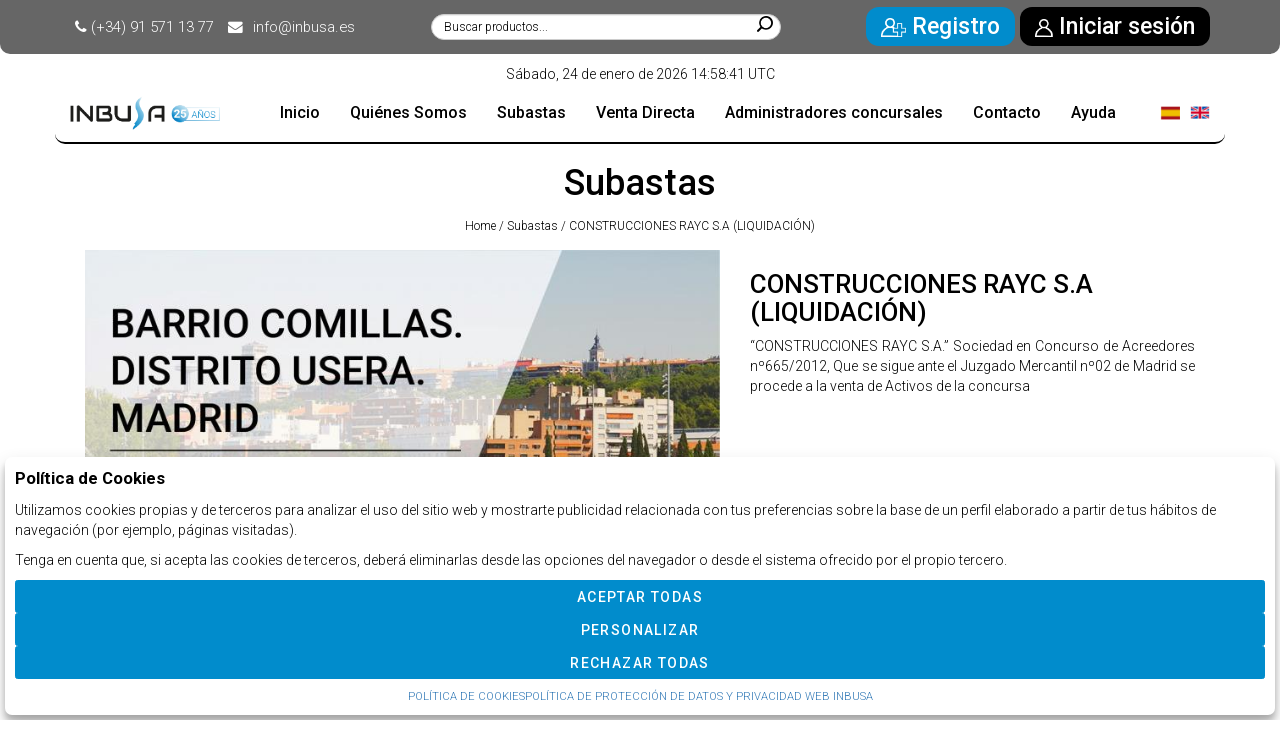

--- FILE ---
content_type: text/html; charset=UTF-8
request_url: https://www.inbusa.es/es/info-subasta/202012RY-construcciones-rayc-sa-liquidacion
body_size: 14586
content:
<!doctype html>
<html>
<head>
	<!--Open Graph-->
<meta property="og:locale" content="es" />
<meta property="og:type" content="website" />
<meta property="og:site_name" content="Inbusa" />
<meta property="og:title" content="CONSTRUCCIONES RAYC S.A (LIQUIDACIÓN)" />
<meta property="og:description" content="CONSTRUCCIONES RAYC S.A (LIQUIDACIÓN)" />
<meta property="og:url" content="https://www.inbusa.es/es/info-subasta/202012RY-construcciones-rayc-sa-liquidacion" />
<meta property="og:image" content="https://www.inbusa.es/themes/papaya/assets/img/logo.png" />
    <script>
    // Define dataLayer and the gtag function.
    window.dataLayer = window.dataLayer || [];

    function gtag() {
        dataLayer.push(arguments);
    }
</script>

    <script>
        // Set default consent to 'denied' as a placeholder
        // Determine actual values based on your own requirements
        gtag('consent', 'default', {
            'ad_storage': 'denied',
            'ad_user_data': 'denied',
            'ad_personalization': 'denied',
            'analytics_storage': 'denied'
        });

        ga = () => {};
    </script>

<!-- Global site tag (gtag.js) - Google Analytics -->
<script async src="https://www.googletagmanager.com/gtag/js?id=G-XCGX0VKDGC"></script>
<script async src="https://www.googletagmanager.com/gtag/js?id=AW-16772819397"></script>
<script>
    gtag('js', new Date());
    gtag('config', 'G-XCGX0VKDGC');
    gtag('config', 'AW-16772819397');

    gtag('config', 'AW-16772819397/tsCbCIaG4ucZEMXT870-', {
        'phone_conversion_number': '(+34) 91 571 13 77'
    });
</script>
    <meta charset="utf-8" http-equiv="content-type">
<meta http-equiv="X-UA-Compatible" content="IE=edge">
<meta name="viewport" content="initial-scale=1,minimum-scale=0.15, maximum-scale=2, user-scalable=yes">
<meta name="author" content="Labelgrup">

<title>
CONSTRUCCIONES RAYC S.A (LIQUIDACIÓN)
</title>

<script>
	//fecha servidor
   var fecha_server = 1769266712000;
   //fecha del sistema del usuario
   var fecha_js = new Date().getTime();
</script>

<link rel="shortcut icon" href="/themes/papaya/img/favicon.png" />


<meta name="title" content="CONSTRUCCIONES RAYC S.A (LIQUIDACIÓN)">

<meta name="description" content="CONSTRUCCIONES RAYC S.A (LIQUIDACIÓN)">

<meta name="csrf-token" content="ZftXUt4T2m3wjB9paeXt9HI3KBLKjnzq6vzIXT7C">



<link rel="stylesheet" type="text/css" href="https://www.inbusa.es/vendor/bootstrap/3.4.1/dist/css/bootstrap.min.css" >
<link rel="stylesheet" href="https://www.inbusa.es/vendor/font-awesome/4.7.0/css/font-awesome.min.css?a=1699268463">
<link rel="stylesheet" type="text/css" href="/css/owl.carousel.min.css" >
<link rel="stylesheet" type="text/css" href="/css/owl.theme.default.min.css" >
<link rel="stylesheet" type="text/css" href="https://www.inbusa.es/vendor/jquery-ui/1.13.1/jquery-ui.min.css" >
<link rel="stylesheet" type="text/css" href="/css/jquery.jqzoom.css" >
<link rel="stylesheet" type="text/css" href="/css/hint.css" >
<link rel="stylesheet" href="https://www.inbusa.es/vendor/tiempo-real/pnotify/pnotify.custom.css" />
<!-- Magnific popup -->
<link rel="stylesheet" href="https://www.inbusa.es/vendor/tiempo-real/popup/magnific-popup.css" />
<link rel="stylesheet" href="https://www.inbusa.es/vendor/animate/3.5.2/animate.min.css?a=1699268457">
<!-- Common Javascript -->
<link href="https://www.inbusa.es/themes/papaya/style.css?a=1751891876" rel="stylesheet" type="text/css">
<link href="https://www.inbusa.es/themes/papaya/responsive.css?a=1737383252" rel="stylesheet" type="text/css" >
<link href="https://www.inbusa.es/css/default/labelframework.css?a=1737383333" rel="stylesheet" type="text/css">
<link href="https://fonts.googleapis.com/css?family=Roboto:300,400,500,700,900&display=swap" rel="stylesheet">
<link rel="stylesheet" type="text/css" href="https://www.inbusa.es/themes/papaya/dist/slippry.css" >
<link rel="stylesheet" type="text/css" href="/vendor/slick/slick.css" >
<link rel="stylesheet" type="text/css" href="/vendor/slick/slick-theme.css" >
<link rel="stylesheet" type="text/css" href="/vendor/banner/banner.css" >

<!-- Common Javascript -->
<script>
    var traduction_large = { Jan: "Enero",Feb: "Febrero",Mar: "Marzo",Apr: "Abril",May: "Mayo",Jun: "Junio",Jul: "Julio",Aug: "Agosto",Sep: "Septiembre",Oct: "Octubre",Nov: "Noviembre",Dec: "Diciembre" };
    var traductions = { Jan: "Ene",Feb: "Feb",Mar: "Mar",Apr: "Abr",May: "May",Jun: "Jun",Jul: "Jul",Aug: "Ago",Sep: "Set",Oct: "Oct",Nov: "Nov",Dec: "Dic" };

	var routing = {
		subastashome: 	"/es/subastashome",
		login: 			"/es/login",
		registro: 		"/es/registro",
		subasta: 		"/es/subasta",
        usuario_registrado:        "/es/usuario-registrado",
	};

	var messages = {
		'error': {"already_added_to_fav":"Lote ya a\u00f1adido a favoritos","add_to_fav":"Failed to add lot to favorites","as_minimum":"como m\u00ednimo","bid_scaling":"S\u00f3lo pueden realizarse pujas siguiendo el escalado.","buying":"No se ha podido comprar el lote, por favor int\u00e9ntelo de nuevo.","makeOffer":"No se ha podido registrar su oferta, por favor int\u00e9ntelo de nuevo.","makeOfferLower":"No puede a\u00f1adir una oferta inferior a las actuales","makeOfferLose":"La oferta no ha sido lo suficientemente alta","counteroffer":"No se ha podido realizar la contraoferta por el lote, por favor int\u00e9ntelo de nuevo.","counteroffer_close":"No es posible realizar una contraoferta por un lote cerrado","counteroffer_ihave":"Ya ha realizado una contraoferta por un valor superior","cancel_bid_response":"Se ha cancelado la puja","closing_lot":"No se ha podido cerrar el lote","correct_bid":"Puja realizada correctamente","delete_bid":"Su puja ha sido cancelada","delete_fav_error":"No se ha podido eliminar el lote de su lista de favoritos, por favor int\u00e9ntelo de nuevo","delete_order":"Su orden ha sido cancelada","dni_incorrect":"NIF \/ DNI \/ NIE Incorrecto","email_already_exists":"La cuenta especificada ya existe.","email_confirm":"La confirmaci\u00f3n del email no coincide con el email","email_exist":"Este email ya est\u00e1 registrado.","email_invalid":"Formato email incorrecto","err-add_newsletter":"Email err\u00f3neo, introduzca uno nuevo para darse de alta en el bolet\u00edn","error_contact_emp":"No es posible realizar el registro, para m\u00e1s informaci\u00f3n pongase en \u003Ca href=\u0022\/es\/pagina\/contacto\u0022\u003Econtacto\u003C\/a\u003Econ nosotros","error_delete_order":"Error en el momento de eliminar la orden","error_delete_order_online":"No es posible eliminar la puja m\u00e1xima si es la puja actual o si ya ha sido superada","error_exist_dni":"Ya existe una cuenta con este DNI\/NIE\/NIF. Si ha olvidado su contrase\u00f1a, puede restablecerla pulsando sobre \u00bfHa olvidado su contrase\u00f1a? o contactando con nosotros.","error_no_image":"Es necesario adjuntar una im\u00e1gen","error_no_mail":"Es necesario adjuntar mail de contacto","error_register":"Acceso denegado","error_register_file":"Imag\u00e9n con formato no permitido o demasiado grande","form_password":"El campo :attribute es obligatorio y debe tener un m\u00ednimo de 5 caracteres","form_required":"El campo :attribute es obligatorio","generic":"Algo no ha funcionado como deber\u00eda, por favor int\u00e9ntalo de nuevo.","hasErrors":"Existen errores en el formulario. Por favor, comprueba los campos marcados.","higher_bid":"Le han sobrepujado.","imp_max_licitador":"Has superado el importe maximo de adjudicacion, contacta con el administrador","usuario_pendiente_revision":"Le hemos enviado un mail para completar su alta como cliente y poder pujar","inserting_bid":"No se ha podido guardar su puja, por favor int\u00e9ntelo de nuevo.","inserting_bid_order":"Su orden no ha sido registrada, por favor int\u00e9ntelo de nuevo","int_value":"El valor introducido debe ser mayor a 0 y no contener decimales","login_register_failed":"Correo o contrase\u00f1a incorrectos","lot_closed":"No es posible pujar por un lote cerrado","lot_not_found":"El lote especificado no existe.","lower_bid":"Su puja es demasiado baja","max_size":"La imagen supera el tama\u00f1o m\u00e1ximo","max_size_img":"No se pueden subir m\u00e1s de 20MB vuelva a subir las imagenes","login_required":"Para poder pujar es necesario ","log_in":"iniciar sesi\u00f3n","register_required":" o \u003Ca title=\u0022Registrarse\u0022 href=\u0022\/es\/login\u0022\u003Eregistrarse\u003C\/a\u003E previamente.","register_required_nolink":"Para poder realizar esta acci\u00f3n es necesario \u003Cb\u003Einiciar sesi\u00f3n\u003C\/b\u003E o \u003Cb\u003Eregistrarse\u003C\/b\u003E previamente.","mustLogin":"Para poder pujar es necesario \u003Ca class=\u0022open-login\u0022 style=\u0022cursor: pointer;\u0022\u003Einiciar sesi\u00f3n\u003C\/a\u003E o \u003Ca title=\u0022Registrarse\u0022 href=\u0022\/es\/register\u0022\u003Eregistrarse\u003C\/a\u003E previamente.","mustLoginArticle":"Para poder a\u00f1adir el articulo al carrito es necesario \u003Ca title=\u0022iniciar sesi\u00f3n\u0022 href=\u0022javascript:openLogin();\u0022\u003E iniciar sesi\u00f3n \u003C\/a\u003Eo \u003Ca title=\u0022Registrarse\u0022 href=\u0022\/es\/register\u0022\u003Eregistrarse\u003C\/a\u003E previamente.","nif_exist":"Ya existe un usario con este NIF\/CIF","no_cancel_bid":"Solo es posible cancelar su puja si es la \u00faltima puja activa","no_licit":"Para poder pujar por cualquier lote ofertado en la web de Inbusa,  deber\u00e1 estar autorizado seg\u00fan las bases adjuntas en cada uno de los lotes. Por favor si tiene alguna duda, no deje de ponerse \u003Ca href=\u0022\/es\/contacto\u0022\u003Een contacto con nosotros.\u003C\/a\u003E","no_deposit":"Para poder pujar debes tener un dep\u00f3sito v\u00e1lido","not_accept_bid":"No se admiten pujas tan elevadas.","not_allowed_movement":"El lote no puede reanudarse en esa posici\u00f3n.","not_bid":"Actualmente no hay pujas","not_licit":"No se ha encontrado el licitador","not_number":"No ha introducido un importe v\u00e1lido","not_order":"Actualmente no hay \u00f3rdenes","open_lot_error":"No ha sido posible reabrir el lote","order_lower":"No puede a\u00f1adir una orden inferior a su orden previa.","pass_confirm":"La confirmaci\u00f3n de contrase\u00f1a  no coincide con la contrase\u00f1a","pause_lot":"No se ha podido pausar el lote.","recaptcha_incorrect":"Error al validar el recaptcha","same_bidder":"La puja m\u00e1xima ya le pertenece.","session_end":"Su sesi\u00f3n ha finalizado, por favor vuelva a iniciarla","small_bid":"Su puja es inferior a la actual.","small_bid_inf":"Ya tiene una puja superior al valor introducido","small_order":"En lotes de subastas presenciales, la orden no puede ser inferior al precio de salida","small_order_zero":"En lotes de Precio libre, la puja no puede ser inferior a :escalado \u20ac","user_panel_inf_actualizada":"Error al actualizar informaci\u00f3n","user_panel_inf_email_error":"Error en la solicitud de modificaci\u00f3n de usuario","user_panel_inf_error":"Error en la actualizaci\u00f3n","validation.required":"Campo obligatorio","wrong_date":"Fecha incorrecta","your_bid":"Debe pujar","your_order_lose":"Su orden no ha sido suficientemente alta, el precio actual del lote es de :imp \u0080","add_lot_cart":"No se ha podido a\u00f1adir el producto al carrito, por favor intentelo m\u00e1s adelante","delete_lot_cart":"No se ha podido eliminar el producto del carrito, por favor intentelo m\u00e1s adelante","contact_admin":"Cuenta bloqueada, contacta con el administrador","baja_tmp_doble_optin":"Debes Validar el correo electronico para poder acceder","activacion_casa_subastas":"La cuenta est\u00e1 pendiete de validaci\u00f3n","phoneOrder":"No se ha podido realizar la orden telef\u00f3nica","lotReserved":"El lote no esta disponible , actualmente se encuentra en el carrito de otro usuario","lotsLost":"Algunos lotes ya no se encuentran disponibles","notVarianteArticle":"Selecciona todas las caracteristicas del articulo","code_404":"404 - P\u00e1gina no encontrada","title_404":"P\u00e1gina no encontrada.","message_404":"No se ha encontrado la p\u00e1gina a la que intentas acceder. Es posible que el contenido ya no est\u00e9 disponible o que la direcci\u00f3n no exista.","code_500":"500 - Error inesperado","title_500":"Error inesperado.","message_500":"Se ha producido un error y no se ha podido completar la solicitud. Int\u00e9ntelo de nuevo.","asign_to_ministery":"El lote anterior ha sido adjudicado al ministerio","bidders_ratio":"La suma de los ratios debe sumar 100%","noPhoneInPhoneBid":"Es necesario que indique su n\u00famero de tel\u00e9fono","no_deposit_w":"Para poder realizar una oferta debes tener un dep\u00f3sito v\u00e1lido","login_too_many_attempts":"Demasiados intentos de inicio de sesi\u00f3n.\u003Cbr\u003EPor favor, int\u00e9ntelo de nuevo en 5 minutos.","invalid_strict_password":"La contrase\u00f1a debe cumplir con los siguientes criterios:\u003Cbr\u003EM\u00e1s de :min caracteres, al menos una letra may\u00fascula, una min\u00fascula, un s\u00edmbolo y un n\u00famero.","err-families_newsletter":"No se ha seleccionado ninguna newsletter\u003Cbr\u003E\u003Cbr\u003EEn caso de querer darse de baja, por favor, contacte con nosotros.","need_login":"Es necesario iniciar sesi\u00f3n o \u003Ca title=\u0022Registrarse\u0022 href=\u0022\/es\/register\u0022\u003Eregistrarse\u003C\/a\u003E previamente."},
		'success': {"add_bidding_order":"Su puja m\u00e1xima ha sido registrada correctamente","buying_lot":"Ha comprado el lote :lot","makeOfferBuyLot":"Enhorabuena se ha adjudicado el lote: \u0022:lot\u0022","counteroffer_success":"Contraoferta enviada con \u00e9xito","cancel_order_response":"Su orden ha sido cancelada","cli_licit_dont_exist":"Usuario no existe","correct_bid":"Puja realizada correctamente","delete_order":"Orden eliminada correctamente","deleted_fav_success":"Se ha eliminado el lote de su lista de favoritos","fav_added":"Lote a\u00f1adido al listado de favoritos.","higher_bid":"Le han sobrepujado.","jump_lot":"Saltando de lote","mensaje_enviado":"El mensaje se ha enviado correctamente. En breve contactaremos contigo.","new_chat_message":"Nuevo mensaje en el chat","open_lot_success":"Se ha abierto el lote correctamente","pause_lot":"Ha pausado el lote correctamente.","recaptcha_incorrect":"Al parecer ha habido un error al comprobar el recaptcha.","resume_lot":"Ha reanudado el lote correctamente.","success-add_newsletter":"La suscripci\u00f3n a nuestra newsletter se ha realizado correctamente.","success_delete":"Eliminado correctamente","success_move_lot":"Orden de los lotes guardados correctamente","success_saved":"Guardado correctamente","user_baja_tmp":"Licitador dado de baja","user_dontbaja_tmp":"Esta cuenta ha sido reactivada","user_panel_inf_actualizada":"Informacion actualizada","user_panel_inf_email_actualizada":"Solicitud de modificaci\u00f3n de usuario enviado correctamente","add_cart":"Articulo a\u00f1adido al carrito de la compra","delete_lot_cart":"Lote eliminado del carrito de la compra","phoneOrder":"Orden telef\u00f3nica realizada con \u00e9xito","newsletter_unsubscribe":"La suscripci\u00f3n a newsletters del email :email a sido cancelada","newsletter_subscribe":"La suscripci\u00f3n a newsletters del email :email se ha ejecutado con exito","correct_bid_concursal":"Oferta realizada correctamente","conditions_accepted":"Condiciones aceptadas"},
		'neutral': {"accept_condiciones":"Debe de aceptar los t\u00e9rminos y condiciones","auction_coming_soon":"La subasta se iniciar\u00e1 en breve","auction_end":"La subasta ha finalizado","confirm_delete":"\u00bfEstas seguro de eliminar tu puja?","confirm_delete_order":"\u00bfEstas seguro de eliminar tu orden?","cookie_law":"Este portal web \u00fanicamente utiliza cookies propias con finalidad t\u00e9cnica, no recaba ni cede datos de car\u00e1cter personal de los usuarios sin su conocimiento. Sin embargo, contiene enlaces a sitios web de terceros con pol\u00edticas de privacidad ajenas que usted podr\u00e1 decidir si acepta o no cuando acceda a ellos. y dar la opci\u00f3n de aceptar o denegar.","days":"d\u00edas","hour":"hora","hours":"horas","in_progress":"En curso","match_fav_actual_lot":"\u00a1Se est\u00e1 subastando uno de sus lotes favoritos!","minute":"minuto","minutes":"minutos","new_licit":"Nuevo licitador","no_stopped_lots":"No hay lotes pausados","notification":"Notificaci\u00f3n","now":"ahora","pause_lot":"Pausar Lote","pendiente":"No iniciada","puja_corresponde":"Esta puja corresponde al pujador n\u00ba","resume":"Reanudar","stopped":"En pausa","subasted_fav_lot_soon":"Pronto se subastar\u00e1 su lote favorito: ","result":"resultado","results":"resultados","view":"Ver","represented_confirm_state":"\u00bfEst\u00e1s seguro de que deseas cambiar el estado de este representado?\u003Cbr\u003ESi se desactiva, el representado no aparecera al realizar una puja","represented_confim_delete":"\u00bfEst\u00e1s seguro de que deseas eliminar este representado?"}	};
</script>

<script src="https://www.inbusa.es/vendor/jquery/3.6.0/dist/jquery.min.js"></script>
<script src="https://www.inbusa.es/js/common.js?a=1737384778"></script>
<script src="https://www.inbusa.es/js/actions.js?a=1737384778"></script>
<script src="https://www.inbusa.es/vendor/tiempo-real/popup/magnific-popup.js"></script>
<script src="https://www.inbusa.es/vendor/tiempo-real/pnotify/pnotify.custom.js"></script>
<script src="https://www.inbusa.es/vendor/tiempo-real/pnotify/modernizr.js"></script>
<script src="https://www.inbusa.es/vendor/jquery-countdown/jquery.countdown.min.js"></script>
<script src="https://www.inbusa.es/vendor/timeago/timeago.js"></script>
<script src="https://www.inbusa.es/js/validator.js"></script>
<script src="https://www.inbusa.es/vendor/bootstrap/3.4.1/dist/js/bootstrap.min.js"></script>
<script src="https://www.inbusa.es/vendor/bootstrap-select/js/bootstrap-select.min.js"></script>
<script src="https://www.inbusa.es/themes/papaya/customized_tr_main.js?a=1741000899" ></script>
<script src="https://www.inbusa.es/js/owl.carousel.min.js"></script>
<script src="https://www.inbusa.es/js/jquery.jqzoom-core.js"></script>
<script src="https://www.inbusa.es/vendor/jquery-ui/1.13.1/jquery-ui.min.js"></script>
<script src="https://www.inbusa.es/themes/papaya/custom.js?a=1737383252"></script>
<script src="https://www.inbusa.es/vendor/zoom/jquery.imageLens.js"></script>
<script src="https://www.inbusa.es/js/jquery.lazy.min.js"></script>
<script src="https://www.inbusa.es/js/numeral.js"></script>
<script src="https://www.inbusa.es/js/forms.js"></script>
<script src="https://www.inbusa.es/vendor/slick/slick.js"></script>

<script src="https://www.google.com/recaptcha/api.js?onload=onloadCallback&render=explicit" async defer></script>

</head>

<body>
                        <!-- login header -->
<header>
    <div class="navbar-top">



        <div class="container">

            <div class="row">
                <div class="col-xs-12">
                    <div class="navbar-top-wrapper d-flex justify-content-space-between">
                        <div class="navbar-info">
                            <span><i class="fa fa-phone"></i>
                                <a class="color-white font-ligther" title="(+34) 91 571 13 77" href="tel:(+34) 91 571 13 77">(+34) 91 571 13 77</a>
                            </span>
                            <span><i class="fa fa-envelope"></i></span><span><a class="color-white font-ligther" title="info@inbusa.es" href="/cdn-cgi/l/email-protection#80e9eee6efc0e9eee2f5f3e1aee5f3"><span class="__cf_email__" data-cfemail="0861666e674861666a7d7b69266d7b">[email&#160;protected]</span></a>
                            </span>
                        </div>
                        <div class="search-component hidden-xs">
                            <form role="search" action="/es/busqueda" class="search-component-form formsearch">
                                <div class="form-group">
                                    <input class="form-control input-custom" placeholder="Buscar productos..." type="text" name="texto" />
                                </div>
                                <button type="submit" class="btn btn-custom-search d-flex alig-items-center justify-content-center"><img src="/themes/papaya/assets/img/search.png" width="16px"   /><div class="loader search-loader" style="display:none;position: absolute;top: -62.50px;right:-1px;width: 25px;height: 25px;"></div></button>

                            </form>
                        </div>
                        <div class="navbar-user">
                            <ul>
                                                                <li class="hidden-xs hidden-sm" style="margin-right: 5px"><a class="register-home button-principal" title="Registro" href="/es/register"><img src="/themes/papaya/assets/img/icon.register.png" width="25px"  /> Registro</a></li>
                                <li class="hidden-xs hidden-sm m-0"><a class="btn_login secondary-button" title="Iniciar sesión" href="javascript:;"><img src="/themes/papaya/assets/img/icon.user.png" width="18px"  /> Iniciar sesión</a></li>
                                <li class="hidden-lg hidden-md sesion-responsive"><a title="Login" class="login" href="javascript:;"><i class="fa fa-user fa-lg"></i></a></li>
                                                            </ul>

                        </div>
                    </div>
                </div>
            </div>
        </div>
    </div>
    <div class="container">




        <div class="row mt-1">
			<div class="col-xs-12">
				<p class="text-center m-0">
					<span id="this-moment"></span>
				</p>
			</div>
			<script data-cfasync="false" src="/cdn-cgi/scripts/5c5dd728/cloudflare-static/email-decode.min.js"></script><script>reloadDate();</script>


        </div>
        <div class="row nav-header d-flex align-items-center">
            <!-- Nav Logo  -->


            <div class=" hidden-lg col-xs-6 d-flex align-items-center">
                <div class="menu-responsive">
                    <div role="button" class="menu-text color-letter ml-2 "><i class="fa fa-bars"></i></div>

                </div>
                <div class="hidden-md hidden-lg logo-header img-responsive d-flex alig-items-center justify-content-flex-start">
                    <a title="Inbusa" href="/es">
                        <img class="logo-company" src="/themes/papaya/assets/img/logo.webp"  alt="Inbusa">
                    </a>
                </div>
            </div>

            <div class="col-xs-8 col-md-2 hidden-xs hidden-sm  ">
                <div class="logo-header img-responsive d-flex alig-items-center justify-content-flex-start">
                    <a title="Inbusa" href="/es">
                        <img class="logo-company" src="/themes/papaya/assets/img/logo.webp"  alt="Inbusa">
                    </a>
                </div>
            </div>
            <div class="col-lg-10 col-xs-2 menu-header">


                <div class="menu-principal">
                    <ul class="menu-principal-content d-flex justify-content-between align-items-center" style="margin: 0">
                        <span role="button" class="close-menu-reponsive hidden-lg">Cerrar</span>
                                                <li class="flex-display">

                            <a class="flex-display link-header justify-center align-items-center color-letter" title="Inicio" href="/es">
                                <span class="nav-item">Inicio</span>
                            </a>
                        </li>
                        <li class="flex-display">
                            <a class="color-letter flex-display link-header justify-center align-items-center" title="Quiénes Somos" href="/es/pagina/quienes-somos">
                                <span class="nav-item">Quiénes Somos</span>
                            </a>
                        </li>
                        
                                                <li>
                            <a class="color-letter flex-display link-header justify-center align-items-center" href="/es/subastas-online/">
                                <span class="nav-item">Subastas</span>
                            </a>
                        </li>
                        
                                                                        <li><a class="color-letter flex-display link-header justify-center align-items-center" href="/es/venta-directa/">
                                <span class="nav-item">Venta Directa</span>
                            </a>
                        </li>
                                                <li>
                            <a class="color-letter d-flex link-header justify-content-center align-items-center" title="Contacta con nosotros" href="/es/administradores-concursales/">
                                <span class="nav-item">Administradores concursales</span>
                            </a>
                        </li>
                        <li>
                            <a class="color-letter d-flex link-header justify-content-center align-items-center" title="Contacto" href="/es/contacto/"><span class="nav-item">Contacto</span></a>
                        </li>
                        <li class="flex-display">
                            <a class="color-letter flex-display link-header justify-center align-items-center" title="Quiénes Somos" href="/es/preguntas-frecuentes/">
                                <span class="nav-item">Ayuda</span>
                            </a>
                        </li>



                                                <li class="hidden-md hidden-lg"><a class="color-brandr flex-display link-header justify-center align-items-center" title="Registro" href="/es/register"><img src="/themes/papaya/assets/img/icon.register.png" width="20px" class="hidden-xs hidden-sm"  /> Registro</a></li>
                        <li class="hidden-md hidden-lg"><a class=" color-brand  flex-display link-header justify-center align-items-center btn_login" title="Iniciar sesión" href="javascript:;"><img src="/themes/papaya/assets/img/icon.user.png" width="16px" class="hidden-xs hidden-sm"  /> Iniciar sesión</a></li>
                                                <div class="col-xs-4 col-sm-2 col-md-1 p-0 f-right icons-container">
                            <div class="lenguaje icons-container">
                                <ul class="f-right">
                                                                        <li class="icons-language">
                                        <a title="Español" href="/es">
                                            <img alt="es" class="img-responsive f-right" src="/themes/papaya/assets/img/flag_es.png" width="20px"/>
                                        </a>
                                    </li>
                                                                        <li class="icons-language">
                                        <a title="Español" href="/en">
                                            <img alt="en" class="img-responsive f-right" src="/themes/papaya/assets/img/flag_en.png" width="20px"/>
                                        </a>
                                    </li>
                                    
                                </ul>
                            </div>
                        </div>


                    </ul>
                </div>
            </div>


        </div>
    </div>

</header>



<div class="menu-principal-search d-flex align-items-center justify-content-center">
    <form id="formsearchResponsive" role="search" action="/es/busqueda" class="search-component-form flex-inline position-relative">
        <div class="form-group">
            <input class="form-control input-custom br-100" placeholder="Buscar productos..." type="text" name="texto" />
        </div>
        <button role="button" type="submit" class="br-100 right-0 position-absolute btn btn-custom-search background-principal">Buscar</button>
    </form>
</div>

<div class="login_desktop" style="display: none" >
    <div class="login_desktop_content">
        <div class="only-login white-background">
            <div class="login-content-form">
                <img class="closedd" role="button" src="/themes/papaya/assets/img/shape.png" alt="Close">
                <div class="login_desktop_title">
                    Iniciar sesión                </div>
                <form data-toggle="validator" id="accerder-user-form" class="flex-display justify-center align-items-center flex-column">
                    <input type="hidden" name="_token" value="ZftXUt4T2m3wjB9paeXt9HI3KBLKjnzq6vzIXT7C">
                    <div class="form-group">
                        <div class="input-login-group">
                            <i class="fa fa-user"></i>
                            <input class="form-control" placeholder="Usuario" type="email" name="email" type="text">
                        </div>
                    </div>
                    <div class="form-group ">
                        <div class="input-login-group">
                            <i class="fa fa-key"></i>
                            <input class="form-control" placeholder="Contraseña" type="password" name="password" maxlength="20">
                            <img class="view_password eye-password" src="[data-uri]">
                        </div>
                    </div>
                    <span class="message-error-log text-danger seo_h5"></span></p>
                    <div class="pass-login-content">
                        <div class="text-center">
                            <button id="accerder-user" class="button-principal" type="button">
                                <div>Enviar</div>
                            </button>
                        </div>
                        <a onclick="cerrarLogin();" class="c_bordered pass_recovery_login" data-ref="/es/password_recovery" id="p_recovery" data-title="¿Ha olvidado su contraseña?" href="javascript:;" data-toggle="modal" data-target="#modalAjax" >¿Ha olvidado su contraseña?</a>

                    </div>
                </form>
                <div class="login-separator"></div>
                <p class="text-center">¿No tiene cuenta?</p>
                <div class="create-account-link">
                    <a class="" title="Registrarse" href="/es/register">Registrarse</a>
                </div>
            </div>
        </div>
    </div>
</div>



<script>
    var u = window.location.pathname.split('/')
    var e = u[2]
    var menuItems = $('.menu-principal-content').find('li')

    menuItems.each(function () {

        $(this).find('a').attr('href')
        var link = $(this).find('a').attr('href').includes(e)
        if (link) {
            $(this).find('a').addClass('color-brand')
        }
    })
</script>
             
        <div class="container">
            <div class="row">
                <div class="col-xs-12 col-sm-12 text-center color-letter">
                        <h1 class="titlePage"> Subastas</h1>

                    <div class="bread">
				<div class="bread-content">
        <a title="Home" class="color-letter bread-link" href="/">Home</a> 
                        
                /
                                    <a class="color-letter bread-link" title=" Subastas" href=" /es/subastas-historicas/">Subastas</a> 
                                
                /
                                    CONSTRUCCIONES RAYC S.A (LIQUIDACIÓN)
                                    </div>

    

						</div>
                </div>
            </div>
        </div>

    
    <div class="info-auction color-letter">
    <div class="container">
        <div class="row">
            <div class="col-xs-12">
                <div class="col-xs-12 col-sm-7 info-auction-img">
                    <div class="info-auction-img-content">
                        <img  width="100%" src="/img/load/subasta_large/AUCTION_001_202012RY.jpg" class="img-responsive">
                    </div>
                </div>
                <div class="col-xs-12 col-sm-5 info-auction-info">
                    <div class="info-auction-info-content">
                        <div class="info-auction-info-title">
                                <h1 class="">CONSTRUCCIONES RAYC S.A (LIQUIDACIÓN)</h1>
                                <p style="text-align: justify">“CONSTRUCCIONES RAYC S.A.”
Sociedad en Concurso de Acreedores nº665/2012,
Que se sigue ante el Juzgado Mercantil nº02 de Madrid se procede a la venta de Activos de la concursa
</p>
                        </div>
                        <div class="info-auction-info-address">
                                                                                                                                                                                                                                                                                                                

                        </div>
                    </div>
                </div>
            </div>
        </div>
    </div>
</div>
<div class="container hide">
	<div class="row it_ro">
            <div class="col-xs-12">
                <div class="col-sm-7 col-xs-12">
                    <div class="img-subasta">
                        <div class="img-border-auction">

                            <img  width="100%" src="https://www.inbusa.es/img/load/subasta_large/AUCTION_001_202012RY.jpg?a=1617899396" class="img-responsive">

                        </div>

                    </div>
                </div>
                <div class="col-sm-5 col-xs-12">
                    <div class="col-xs-12">

                    </div>
                    <div class="col-xs-12 desc-panel-aution">


                        <div class="content-auction-desc">
                        <div class="block-auction exposition-des">

                        </div>
                        <div class="block-auction exposition-des">
                                                                                                                                            

                        </div>

                    </div>

                        <div class="links-aution">
                                                        <div class="link-auction">
                                <p>CONSTRUCCIONES RAYC S.A  (Liquidación)</p><a></a><a class="btn btn-view-lot btn-color" title="Ver lotes" href="/es/subasta/202012RY-construcciones-rayc-sa-liquidacion-2341">Ver lotes</a>
                            </div>
                                                    </div>
                    </div>
                   <div class="col-xs-12 share-panel-auction">
                       <div>Comparte esta subasta</div>
                       <ul>

                           <li class="btn-color"><a href="https://www.facebook.com/sharer.php?u=www.inbusa.es/es/info-subasta/202012RY-construcciones-rayc-sa-liquidacion">
                                <i class="fa fa-facebook"></i>
                               </a>
                           </li>
                           <li class="btn-color">
                               <a title="Compartir por e-mail" href="https://twitter.com/share?url=www.inbusa.es/es/info-subasta/202012RY-construcciones-rayc-sa-liquidacion&amp;text=CONSTRUCCIONES RAYC S.A (LIQUIDACIÓN)&url=www.inbusa.es/es/info-subasta/202012RY-construcciones-rayc-sa-liquidacion"><i class="fa fa-twitter"></i></a>
                           </li>
                           <li class="btn-color">
                              <a title="Compartir por e-mail" href="/cdn-cgi/l/email-protection#e1deb294838b848295dca88f83949280c7838e8598dc969696cf888f83949280cf8492ce8492ce888f878ecc92948380929580ced3d1d3d1d0d3b3b8cc828e8f929593948282888e8f8492cc93809882cc9280cc8d88909488858082888e8f"><i class="fa fa-envelope"></i></a>
                           </li>
                       </ul>
                   </div>



                </div>

            </div>

	</div>
</div>


        <div class="newsletter">

    <div class="container-fluid newsletter-container js-newletter-block">

        <div class="row">
            <div class="col-xs-12 text-center newsletter-title">
                <h1>Suscríbase a nuestra newsletter</h1>
            </div>
        </div>

        <form id="form-newsletter">

            <div class="row">
                <div class="col-xs-12 col-md-12" >
                    <div style="max-width: 475px; margin: 0 auto">
                    <div class="newsletter-form">
                        <input  class="input newsletter-input" name="email" placeholder="Introduzca aquí su e-mail..."/>
                        <input id="newsletter-btn" type="button" class="submit" value="ENVIAR"/>
                        <input type="hidden" id="lang-newsletter" value="es" >
                    </div>
                    <div>
                        <label for="accept_new" class="accept_new">
                            <input type="checkbox" name="families[1]" class="form-control" value="1" id="bool__0__comercial" autocomplete="off"/>
                            <span>Acepto recibir información relativa a Inbusa y a sus servicios.</span>
                        </label>
                    </div>
                    <div>
                        <label for="condiciones" class="condicines">
							<input name="condiciones" type="checkbox" id="condiciones" type="checkbox" class="form-control" value="on" autocomplete="off">
							<span>He leído y acepto la <a href="/es/pagina/politica-de-privacidad" >Política de Privacidad</a> y <a href="/es/pagina/aviso-legal" >Protección de Datos</a></a></span>
                        </label>
                    </div>
                </div>
                </div>

            </div>

            <div class="row newsletter-familias">

								<div class="newsletter-familias-content d-flex alig-items-center justify-content-center">
					<div class="new-news-block">
										<div class="">
						<label>
							<input type="checkbox" class="newsletter" name="families[2]" value="2">
							<div class="custom-check"></div>
							Metalúrgico
						</label>
					</div>
										<div class="">
						<label>
							<input type="checkbox" class="newsletter" name="families[3]" value="3">
							<div class="custom-check"></div>
							Construcción y Obra pública
						</label>
					</div>
										<div class="">
						<label>
							<input type="checkbox" class="newsletter" name="families[4]" value="4">
							<div class="custom-check"></div>
							Alimentación
						</label>
					</div>
										</div>
				</div>
								<div class="newsletter-familias-content d-flex alig-items-center justify-content-center">
					<div class="new-news-block">
										<div class="">
						<label>
							<input type="checkbox" class="newsletter" name="families[5]" value="5">
							<div class="custom-check"></div>
							Farmacéutico, Químico y Cosmético
						</label>
					</div>
										<div class="">
						<label>
							<input type="checkbox" class="newsletter" name="families[6]" value="6">
							<div class="custom-check"></div>
							Inmuebles
						</label>
					</div>
										<div class="">
						<label>
							<input type="checkbox" class="newsletter" name="families[7]" value="7">
							<div class="custom-check"></div>
							Arte, Antigüedades y Joyas
						</label>
					</div>
										</div>
				</div>
				
                

            </div>
        </form>

    </div>

</div>
        <footer>
	<div class="container">
		<div class="row">
			<div class="col-xs-12 col-md-5 footer-module">

				<div class="row">


					<div class="col-xs-12 col-md-8">
						<div class="logo_footer">
							<img class="logo-company"
								src="/themes/papaya/assets/img/logo_footer.png"
								alt="Inbusa">
						</div>

						<div class="footer-address-title">
							INBUSA <br>
							<span
								class="footer-link footer-link-address no-hover">Calle Poeta Joan Maragall 51, 4º-3</span>
							<span
								class="footer-link footer-link-address no-hover">28020								Madrid ,
								ES</span>
							<ul class="ul-format footer-ul">
								<li>
									<a class="footer-link footer-link-address"
										title="(+34) 91 571 13 77"
										href="tel:(+34) 91 571 13 77">Tel:
										(+34) 91 571 13 77</a>
								</li>
								<li>
									<a class="footer-link footer-link-address" title="info@inbusa.es" href="/cdn-cgi/l/email-protection#bfd6d1d9d0ffd6d1ddcaccde91dacc"><span class="__cf_email__" data-cfemail="3c55525a537c55525e494f5d12594f">[email&#160;protected]</span></a>
								</li>
							</ul>

						</div>

						<div class="footer-address-title">
							<span>Delegación Andalucia</span>
							<span class="footer-link footer-link-address no-hover">
								Marbella, Málaga
							</span>
							<span>
								<a class="footer-link footer-link-address" title="Teléfono"
									href="tel:+34608743835">Tel: +34 608 743 835</a>
							</span>
						</div>
					</div>

					<div class="col-xs-2 col-xs-offset-5 col-md-3 col-md-offset-0">
						<a href="/themes/papaya/assets/files/ISO 27001 CAST - INTERNATIONAL BUSINESS AUCTIONS_signed.pdf" target="_blank">
							<img class="img-responsive" src="/themes/papaya/assets/img/iso_27001.png" alt="ISO logo">
						</a>
					</div>
				</div>


			</div>
			<div class="col-xs-12 col-sm-12 col-md-1 footer-module p-0 module-1">
				<div class="footer-title">
					Subastas
				</div>
				<ul class="ul-format footer-ul">
					<li>
						<a class="footer-link"
							href="/es/subastas-online/">Subastas en curso</a>
					</li>

					<li>
						<a class="footer-link"
							href="/es/subastas-historicas/">Subastas y Ventas cerradas</a>
					</li>

					<li>
						<a class="footer-link" title="Contacta con nosotros"
							href="/es/administradores-concursales/"><span>Administradores concursales</span></a>
										</ul>
			</div>
			<div class="col-xs-12 col-sm-12 col-md-2 footer-module p-0 module-2">
				<div class="footer-title">
					La empresa
				</div>
				<ul class="ul-format footer-ul">
					<li><a class="footer-link" title="Quiénes Somos"
							href="/es/pagina/quienes-somos">Quiénes Somos</a>
					</li>

					<li>
						<a class="footer-link" title="Contacta con nosotros"
							href="/es/contacto/"><span>Contacto</span></a>

					</li>
					<li>
						<a class="footer-link" title="Preguntas frecuentes"
							href="/es/preguntas-frecuentes/"><span>Preguntas frecuentes</span></a>
					</li>
					<li>
						<a class="footer-link" title="Política de seguridad"
							href="/files/PSI_V2.pdf" target="_blank"><span>Política de seguridad</span></a>
					</li>

					<li>
						<a class="footer-link" title="Mapa Web"
							href="/es/mapa-web/"><span>Mapa Web</span></a>
					</li>

				</ul>
			</div>
			<div class="col-xs-12 col-sm-12 col-md-3 col-lg-4 footer-module p-0">
				<div class="footer-title">
					Términos y condiciones
				</div>
				<ul class="ul-format footer-ul">
					<li>
						<a class="footer-link" title="Términos y condiciones"
							href="/es/pagina/aviso-legal">Aviso Legal</a>
					</li>
					<li>
						<a class="footer-link" title="Política de cookies"
							href="/es/pagina/politica-de-cookies">Política de cookies</a>
					</li>
					<li>
						<a class="footer-link" title="Política de protección de datos y privacidad web Inbusa"
							href="/es/pagina/politica-de-privacidad">Política de protección de datos y privacidad web Inbusa</a>
					</li>
					<li>
						<a class="footer-link" title="Código Ético"
							href="/es/pagina/codigo-etico">Código Ético</a>
					</li>
					

					<li>
						<a class="footer-link" title="Cómo comprar"
							href="/es/pagina/como-comprar">Cómo comprar</a>
					</li>
					<li>
						<button class="footer-link footer-link-button" type="button" data-toggle="modal" data-target="#cookiesPersonalize">
							Ajuste de Cookies
						</button>
					</li>
				</ul>

			</div>
		</div>

	</div>
	</div>
</footer>



    <div class="cookies" data-style="popover">
    <p class="cookies__title">Política de Cookies</p>

    <div class="cookies_content">
        <div class="cookies__messages">
            <p class="cookies__message">
                Utilizamos cookies propias y de terceros para analizar el uso del sitio web y mostrarte publicidad relacionada con tus preferencias sobre la base de un perfil elaborado a partir de tus hábitos de navegación (por ejemplo, páginas visitadas).
            </p>

            <p class="cookies__message">
                Tenga en cuenta que, si acepta las cookies de terceros, deberá eliminarlas desde las opciones del navegador o desde el sistema ofrecido por el propio tercero.
            </p>
        </div>

        <div class="cookies_buttons">
            <button class="js_acceptAllCooikes">
                Aceptar todas
            </button>
            <button type="button" data-toggle="modal" data-target="#cookiesPersonalize">
                Personalizar
            </button>
            <button class="js_rejectAllCookies">
                Rechazar todas
            </button>
        </div>
    </div>

    <div class="cookies_links">
        <a href="/es/pagina/politica-de-cookies">
	Política de Cookies
</a>

<a href="/es/pagina/politica-de-privacidad">
	Política de protección de datos y privacidad web Inbusa
</a>
    </div>

</div>

<div class="modal fade modal-cookies" id="cookiesPersonalize" tabindex="-1" role="dialog">
    <div class="modal-dialog modal-lg" role="document">
        <div class="modal-content">
            <div class="modal-header">
                <button type="button" class="close" data-dismiss="modal" aria-label="Close"><span
                        aria-hidden="true">&times;</span></button>
                <h4 class="modal-title">Personalizar las preferencias de consentimiento</h4>
            </div>
            <div class="modal-body">
                <p>Utilizamos cookies para ayudarle a navegar de manera eficiente y realizar ciertas funciones. Encontrará información detallada sobre todas las cookies en cada categoría de consentimiento a continuación. </p><p>Las cookies técnicas y de personalización son necesarias para que el sitio web funcione y no se pueden desactivar en nuestros sistemas. Por lo general, sólo se establecen en respuesta a las acciones realizadas por usted.</p><p>También utilizamos cookies de terceros que nos ayudan a analizar cómo utiliza este sitio web, almacenar sus preferencias y proporcionar contenido y anuncios que sean relevantes para usted. Estas cookies sólo se almacenarán en su navegador previo consentimiento. Puede optar por habilitar o deshabilitar algunas o todas estas cookies.</p>

                <div class="cookie-type">

    <div class="cookie-type_header_wrap">
        <div class="cookie-type_header" role="button" data-toggle="collapse" href="#collapsetechnicalCookies"
            aria-expanded="false" aria-controls="collapsetechnicalCookies">
            <span class="cookie-type_header_arrow"><i class="fa fa-chevron-right" aria-hidden="true"></i></span>
            <span class="cookie-type_header_text">Técnicas</span>

        </div>

                    <span class="cookie-type_header_action text-success">Siempre activo</span>
		    </div>

    <p class="cookie-type_description">Las cookies técnicas son esenciales para la navegación y el funcionamiento de una página web, permitiendo servicios como control de tráfico, identificación de sesiones, compras en línea, seguridad y contenido dinámico. También incluyen cookies para gestionar espacios publicitarios sin recopilar información personal.</p>

    <div class="cookie-type_content collapse" id="collapsetechnicalCookies">
                    <div class="cookie-wrapper">
                <p>
                    <span>Cookie: </span>
                    <span>papaya_session</span>
                </p>
                <p>
                    <span>Duración: </span>
                    <span>120 minutos</span>
                </p>
                <p>
                    <span>Descripción: </span>
                    <span>Mantiene la sesión de usuario activa.</span>
                </p>
            </div>
                    <div class="cookie-wrapper">
                <p>
                    <span>Cookie: </span>
                    <span>XSRF-TOKEN</span>
                </p>
                <p>
                    <span>Duración: </span>
                    <span>120 minutos</span>
                </p>
                <p>
                    <span>Descripción: </span>
                    <span>Capa de seguridad que permite reconocer la sesión del usuario en el servidor.</span>
                </p>
            </div>
            </div>
</div>

                <div class="cookie-type">

    <div class="cookie-type_header_wrap">
        <div class="cookie-type_header" role="button" data-toggle="collapse" href="#collapsepreferencesCookies"
            aria-expanded="false" aria-controls="collapsepreferencesCookies">
            <span class="cookie-type_header_arrow"><i class="fa fa-chevron-right" aria-hidden="true"></i></span>
            <span class="cookie-type_header_text">Preferencias</span>

        </div>

                    <span class="cookie-type_header_action text-success">Siempre activo</span>
		    </div>

    <p class="cookie-type_description">Las cookies de preferencias permiten a una página web recordar información que cambia la forma en que se comporta o se ve la página web, como su idioma preferido o la región en la que se encuentra.</p>

    <div class="cookie-type_content collapse" id="collapsepreferencesCookies">
                    <div class="cookie-wrapper">
                <p>
                    <span>Cookie: </span>
                    <span>papaya_preferences</span>
                </p>
                <p>
                    <span>Duración: </span>
                    <span>1 año</span>
                </p>
                <p>
                    <span>Descripción: </span>
                    <span>Guarda las preferencias y personalizaciones del usuario.</span>
                </p>
            </div>
            </div>
</div>

                <div class="cookie-type">

    <div class="cookie-type_header_wrap">
        <div class="cookie-type_header" role="button" data-toggle="collapse" href="#collapseanalysisCookies"
            aria-expanded="false" aria-controls="collapseanalysisCookies">
            <span class="cookie-type_header_arrow"><i class="fa fa-chevron-right" aria-hidden="true"></i></span>
            <span class="cookie-type_header_text">Análisis</span>

        </div>

                    <input type="checkbox" name="permission_analysis" id="switch_analysis"  />
            <label for="switch_analysis">Toggle</label>
            </div>

    <p class="cookie-type_description">Las cookies de análisis recopilan información sobre el uso que usted hace de una página web, como las páginas que visita y los mensajes de error que recibe. Estas cookies no recopilan información que le identifique. Toda la información que recopilan estas cookies se agrega y, por lo tanto, es anónima. Se utiliza únicamente para mejorar el funcionamiento de una página web.</p>

    <div class="cookie-type_content collapse" id="collapseanalysisCookies">
                    <div class="cookie-wrapper">
                <p>
                    <span>Cookie: </span>
                    <span>_ga_*</span>
                </p>
                <p>
                    <span>Duración: </span>
                    <span>2 años</span>
                </p>
                <p>
                    <span>Descripción: </span>
                    <span>Analítica, relacionada con Analytics que se usa para distinguir a los usuarios.</span>
                </p>
            </div>
                    <div class="cookie-wrapper">
                <p>
                    <span>Cookie: </span>
                    <span>_ga</span>
                </p>
                <p>
                    <span>Duración: </span>
                    <span>2 años</span>
                </p>
                <p>
                    <span>Descripción: </span>
                    <span>Analítica, relacionada con Analytics que se usa para distinguir a los usuarios.</span>
                </p>
            </div>
                    <div class="cookie-wrapper">
                <p>
                    <span>Cookie: </span>
                    <span>_gat</span>
                </p>
                <p>
                    <span>Duración: </span>
                    <span>1 minuto</span>
                </p>
                <p>
                    <span>Descripción: </span>
                    <span>Analítica, relacionada con  Analytics que se usa para limitar el porcentaje de solicitudes.</span>
                </p>
            </div>
                    <div class="cookie-wrapper">
                <p>
                    <span>Cookie: </span>
                    <span>_gcl_au</span>
                </p>
                <p>
                    <span>Duración: </span>
                    <span>3 meses</span>
                </p>
                <p>
                    <span>Descripción: </span>
                    <span>Utilizado por Google AdSense para experimentar con la eficiencia publicitaria en los sitios web que utilizan sus servicios.</span>
                </p>
            </div>
                    <div class="cookie-wrapper">
                <p>
                    <span>Cookie: </span>
                    <span>_gid</span>
                </p>
                <p>
                    <span>Duración: </span>
                    <span>24 horas</span>
                </p>
                <p>
                    <span>Descripción: </span>
                    <span>Analítica, relacionada con Analytics que se usa para distinguir a los usuarios.</span>
                </p>
            </div>
            </div>
</div>

                <div class="cookie-type">

    <div class="cookie-type_header_wrap">
        <div class="cookie-type_header" role="button" data-toggle="collapse" href="#collapseadvertisingCookies"
            aria-expanded="false" aria-controls="collapseadvertisingCookies">
            <span class="cookie-type_header_arrow"><i class="fa fa-chevron-right" aria-hidden="true"></i></span>
            <span class="cookie-type_header_text">Publicidad y/o de terceros</span>

        </div>

        			<span class="cookie-type_header_action text-success">No contiene</span>
            </div>

    <p class="cookie-type_description">Las cookies de publicidad se utilizan para ofrecer anuncios más relevantes para usted y sus intereses. También se utilizan para limitar el número de veces que ve un anuncio, así como para ayudar a medir la eficacia de una campaña publicitaria. Recuerdan que usted ha visitado una página web y esta información se comparte con otras organizaciones, como los anunciantes.</p>

    <div class="cookie-type_content collapse" id="collapseadvertisingCookies">
            </div>
</div>

            </div>
            <div class="modal-footer">
                <div class="cookies_buttons">
                    <button class="js_acceptAllCooikes">
						Aceptar todas
                    </button>

                    <button class="js_savePreferencesCookies">
						Guardar configuración
                    </button>

                    <button class="js_rejectAllCookies">
						Rechazar todas
                    </button>
                </div>
            </div>
        </div>
    </div>
</div>

<script data-cfasync="false" src="/cdn-cgi/scripts/5c5dd728/cloudflare-static/email-decode.min.js"></script><script>
    $('#cookiesPersonalize').on('show.bs.modal', function(event) {
        $('.cookies').fadeOut();
    });

    $('.cookie-type_content').on('show.bs.collapse', function(event) {
        let id = event.target.id;
        let control = document.querySelector(`[aria-controls="${id}"]`);
        control.querySelector('.cookie-type_header_arrow').classList.add('active');
    })

    $('.cookie-type_content').on('hide.bs.collapse', function(event) {
        let id = event.target.id;
        let control = document.querySelector(`[aria-controls="${id}"]`);
        control.querySelector('.cookie-type_header_arrow').classList.remove('active');
    })
</script>

        <div class="modal fade " id="modalAjax" tabindex="-1" role="dialog" aria-labelledby="myModalLabel">
    <div class="modal-dialog modal-lg" role="document">

        <!-- Modal content-->
        <div class="modal-content">
            <div class="modal-header">
                <button type="button" class="close" data-dismiss="modal">&times;</button>
                <span class="modal-title seo_h4_modal">Modal Header</span>
            </div>
            <div class="modal-body">
            </div>
            <div class="modal-footer">
                <button type="button" class="secondary-button"
                    data-dismiss="modal">Cerrar</button>
            </div>
        </div>

    </div>
</div>
<div id="newsletterModal" class="modal-block mfp-hide">
    <section class="panel">
        <div class="panel-body">
            <div class="modal-wrapper">
                <div class="modal-text text-center maxw">
                    <p class="insert_msg"></p>
                    <button
                        class="btn btn-default modal-dismiss">Aceptar</button>
                </div>
            </div>
        </div>
    </section>
</div>
<div class="modal fade" id="mediaModal" tabindex="-1" role="dialog" aria-hidden="true">
    <div class="modal-dialog">
        <div class="modal-content">
            <div class="modal-header">
                <button type="button" class="close" data-dismiss="modal">&times;</button>
            </div>
            <div class="modal-body">
                <!-- content dynamically inserted -->
            </div>
        </div>
    </div>
</div>
<div id="modalMensajeWeb" class="container modal-block mfp-hide ">
    <div data-to="pujarLoteFicha" class="modal-sub-w">
        <section class="panel">
            <div class="panel-body">
                <div class="modal-wrapper">
                    <div class=" text-center single_item_content_">
                        <span class="class_h1">
                            <p id="insert_msg_title"></p>
                        </span>
						<br>

						<p id="insert_msgweb"></p>
						<br>

                        <button
                            class="btn button_modal_confirm modal-dismiss btn-custom">Aceptar</button>

						<div class="custom-actions"></div>
                    </div>
                </div>
            </div>
        </section>
    </div>
</div>

<div id="modalMensajeWebConfirm" class="container modal-block mfp-hide">
    <div data-to="pujarLoteFicha" class="modal-sub-w">
        <section class="panel">
            <div class="panel-body">
                <div class="modal-wrapper">
                    <div class=" text-center single_item_content_">
                        <span class="class_h1">
                            <p class="modal-title"></p>
                        </span><br />
                        <p class="modal-message"></p><br />

                        <button
                            class="btn button_modal_confirm modal-submit btn-custom">Aceptar</button>

						<button
							class="btn button_modal_confirm modal-dismiss btn-custom">
							Cerrar
						</button>

                    </div>
                </div>
            </div>
        </section>
    </div>
</div>

<div id="modalMensaje" class="container modal-block mfp-hide ">
    <div data-to="pujarLoteFicha" class="modal-sub-w">
        <section class="panel">
            <div class="panel-body">
                <div class="modal-wrapper">
                    <div class=" text-center single_item_content_">
                        <span class="class_h1">
                            <p id="insert_msg_title"></p>
                        </span><br />
                        <p id="insert_msg"></p><br />

                        <button
                            class=" btn button_modal_confirm modal-dismiss btn-custom">Aceptar</button>

                    </div>
                </div>
            </div>
        </section>
    </div>
</div>
<div id="modalPujarFicha" class="container modal-block mfp-hide ">
    <div data-to="pujarLoteFicha" class="modal-sub-w">
        <section class="panel">
            <div class="panel-body">
                <div class="modal-wrapper">
                    <div class=" text-center single_item_content_">
                        <p class="class_h1">Confirme su puja máxima</p><br />
                        <span for="bid"
                            class='desc_auc'>Está pujando por  </span>
                        <strong><span class="precio_orden"></span> €</strong><br />
                        <span class="ref_orden hidden"></span>
                        </br>
                        <button id="confirm_orden_lotlist"
                            class="btn button_modal_confirm btn-custom">Confirmar</button>
                        <div class='mb-10'></div>
                        <div class='mb-10'></div>
                        <ul class="items_list">
                            <li>        </li>

                        </ul>
                    </div>
                </div>
            </div>
        </section>
    </div>
</div>

    
<div class="button-up">
    <i class="fa fa-chevron-up" aria-hidden="true"></i>

</div>
 <script defer src="https://static.cloudflareinsights.com/beacon.min.js/vcd15cbe7772f49c399c6a5babf22c1241717689176015" integrity="sha512-ZpsOmlRQV6y907TI0dKBHq9Md29nnaEIPlkf84rnaERnq6zvWvPUqr2ft8M1aS28oN72PdrCzSjY4U6VaAw1EQ==" data-cf-beacon='{"version":"2024.11.0","token":"061ee91b73dd472997efe7b895c864a1","r":1,"server_timing":{"name":{"cfCacheStatus":true,"cfEdge":true,"cfExtPri":true,"cfL4":true,"cfOrigin":true,"cfSpeedBrain":true},"location_startswith":null}}' crossorigin="anonymous"></script>
</body>

</html>


--- FILE ---
content_type: text/css
request_url: https://www.inbusa.es/themes/papaya/style.css?a=1751891876
body_size: 19297
content:
:root {
    --primary-color: #018ccc;
	--primary-color-hover: #006898;
    --second-color: black;
    --primary-text-size: 20px;
}


*{
    padding: 0;
    margin: 0;
}



body{
    font-family: 'Roboto', sans-serif;
    font-weight: lighter;
    background: white;
    color:#000;
}

.f-right{
    float: right !important;
}

.f-left{
    float: left !important;
}

.no-hover:hover{
    color: #fff !important;
}

#this-moment {display:inline-block}
#this-moment:first-letter{
	text-transform: uppercase;
}


/***********MODALS*********/
.modal-content{
    background: white;
    color: #707070;
}

.title_item a {
    color: #000;
}

.color-brand{
    color: #018ccc !important;
}

.recomendados .salida {
    font-weight: 300;
}

#collapse_adj a.active:before{
    content: '';
    height: 5px;
    width: 5px;
    background: white;
    position: absolute;
    left: 28px;
    top: 17px;
    border-radius: 50%;
    /* margin-top: 15px; */

}

form#password_recovery label{
    font-weight: 100;
    font-size: 12px;
}
form#password_recovery input{
    margin: 10px 0;
    background: rgba(0,0,0,.1);
}


.modal-content input.form-control{
    background: rgba(255,255,255,.6);
    border-radius: 0;

}
.modal-header{
    font-size: 20px;
    font-weight: bold;
}

#modalCheckBasesFicha {
	background: transparent none repeat scroll 0 0;
    margin: 40px auto;
    max-width: 600px;
    padding: 0;
    position: relative;
    text-align: left;
}

#modalCheckBasesFicha label {
	display: flex;
    align-items: flex-end;
    justify-content: center;
}

#modalCheckBasesFicha label > input {
	position: relative;
}

/* Checkboxs terminos y condiciones Newsletter */
.check_term.box label{
    display: -webkit-inline-box;
    display: -ms-inline-flexbox;
    display: inline-flex;
    width: 100%;
    margin-top: 20px;
    -webkit-box-align: center;
    -ms-flex-align: center;
    align-items: center;
}

.check_term.box label input{
    width: auto;
    margin-right: 10px;
    height: 13px;
}

.check_term box label span a{
    color: #555;
    font-size: 14px;
}

/****************ANIMACIONES****************/
@-webkit-keyframes spin {
    0% {
        -webkit-transform: rotate(0deg);
        transform: rotate(0deg); }

    100% {
        -webkit-transform: rotate(360deg);
        transform: rotate(360deg); }
}
@keyframes spin {
    0% {
        -webkit-transform: rotate(0deg);
        transform: rotate(0deg); }

    100% {
        -webkit-transform: rotate(360deg);
        transform: rotate(360deg); }
}

@-webkit-keyframes explotion{
    0%{
        -webkit-transform: scale(1);
        transform: scale(1);
        opacity: 1;
    }
    100%{
        -webkit-transform: scale(1.5);
        transform: scale(1.5);
        opacity: 0;
    }
}

@keyframes explotion{
    0%{
        -webkit-transform: scale(1);
        transform: scale(1);
        opacity: 1;
    }
    100%{
        -webkit-transform: scale(1.5);
        transform: scale(1.5);
        opacity: 0;
    }
}


@-webkit-keyframes shake {
    10%, 90% {
        -webkit-transform: translate3d(-1px, 0, 0);
        transform: translate3d(-1px, 0, 0);
    }

    20%, 80% {
        -webkit-transform: translate3d(2px, 0, 0);
        transform: translate3d(2px, 0, 0);
    }

    30%, 50%, 70% {
        -webkit-transform: translate3d(-4px, 0, 0);
        transform: translate3d(-4px, 0, 0);
    }

    40%, 60% {
        -webkit-transform: translate3d(4px, 0, 0);
        transform: translate3d(4px, 0, 0);
    }
}
@keyframes shake {
    10%, 90% {
        -webkit-transform: translate3d(-1px, 0, 0);
        transform: translate3d(-1px, 0, 0);
    }

    20%, 80% {
        -webkit-transform: translate3d(2px, 0, 0);
        transform: translate3d(2px, 0, 0);
    }

    30%, 50%, 70% {
        -webkit-transform: translate3d(-4px, 0, 0);
        transform: translate3d(-4px, 0, 0);
    }

    40%, 60% {
        -webkit-transform: translate3d(4px, 0, 0);
        transform: translate3d(4px, 0, 0);
    }
}

.animatioShaker{
    -webkit-animation: shake 0.82s cubic-bezier(.36,.07,.19,.97) both;
    animation: shake 0.82s cubic-bezier(.36,.07,.19,.97) both;
}

@-webkit-keyframes pulse {
    0% {
        background-color: rgba(165, 165, 165, 0.1)
    }
    50% {
        background-color: rgba(165, 165, 165, 0.3)
    }
    100% {
        background-color: rgba(165, 165, 165, 0.1)
    }
}
@keyframes pulse {
    0% {
        background-color: rgba(165, 165, 165, 0.1)
    }
    50% {
        background-color: rgba(165, 165, 165, 0.3)
    }
    100% {
        background-color: rgba(165, 165, 165, 0.1)
    }
}

@keyframes pulseRed {
    0% {
        transform: scale(1);
        opacity: 1
    }

    100% {
        transform: scale(1.5);
        opacity: 0

    }
}
.animationPulseRed {
    -webkit-animation-name: pulseRed;
    animation-name: pulseRed;
    -webkit-animation-duration: 1s;
    animation-duration: 1s;
    -webkit-animation-iteration-count: infinite;
    animation-iteration-count: infinite;
}

.lds-ellipsis {
    display: inline-block;
    position: relative;
    width: 64px;
    height: 64px;
    top: 40%;
}
.lds-ellipsis div {
    position: absolute;
    top: 27px;
    width: 11px;
    height: 11px;
    border-radius: 50%;
    background:#414145;
    -webkit-animation-timing-function: cubic-bezier(0, 1, 1, 0);
    animation-timing-function: cubic-bezier(0, 1, 1, 0);
}
.lds-ellipsis div:nth-child(1) {
    left: 6px;
    -webkit-animation: lds-ellipsis1 0.6s infinite;
    animation: lds-ellipsis1 0.6s infinite;
}

.d-inline-flex{
    display: -webkit-inline-box;
    display: -ms-inline-flexbox;
    display: inline-flex;
}


.link-lang{
    margin: 0 5px;
}

.link-lang.active{
    font-weight: bold;
}
.lds-ellipsis div:nth-child(2) {
    left: 6px;
    -webkit-animation: lds-ellipsis2 0.6s infinite;
    animation: lds-ellipsis2 0.6s infinite;
}
.lds-ellipsis div:nth-child(3) {
    left: 26px;
    -webkit-animation: lds-ellipsis2 0.6s infinite;
    animation: lds-ellipsis2 0.6s infinite;
}
.lds-ellipsis div:nth-child(4) {
    left: 45px;
    -webkit-animation: lds-ellipsis3 0.6s infinite;
    animation: lds-ellipsis3 0.6s infinite;
}
@-webkit-keyframes lds-ellipsis1 {
    0% {
        -webkit-transform: scale(0);
        transform: scale(0);
    }
    100% {
        -webkit-transform: scale(1);
        transform: scale(1);
    }
}
@keyframes lds-ellipsis1 {
    0% {
        -webkit-transform: scale(0);
        transform: scale(0);
    }
    100% {
        -webkit-transform: scale(1);
        transform: scale(1);
    }
}
@-webkit-keyframes lds-ellipsis3 {
    0% {
        -webkit-transform: scale(1);
        transform: scale(1);
    }
    100% {
        -webkit-transform: scale(0);
        transform: scale(0);
    }
}
@keyframes lds-ellipsis3 {
    0% {
        -webkit-transform: scale(1);
        transform: scale(1);
    }
    100% {
        -webkit-transform: scale(0);
        transform: scale(0);
    }
}
@-webkit-keyframes lds-ellipsis2 {
    0% {
        -webkit-transform: translate(0, 0);
        transform: translate(0, 0);
    }
    100% {
        -webkit-transform: translate(19px, 0);
        transform: translate(19px, 0);
    }
}
@keyframes lds-ellipsis2 {
    0% {
        -webkit-transform: translate(0, 0);
        transform: translate(0, 0);
    }
    100% {
        -webkit-transform: translate(19px, 0);
        transform: translate(19px, 0);
    }
}


@-webkit-keyframes bounceInLeft {
    from,
    60%,
    75%,
    90%,
    to {
        -webkit-animation-timing-function: cubic-bezier(0.215, 0.61, 0.355, 1);
        animation-timing-function: cubic-bezier(0.215, 0.61, 0.355, 1);
    }

    0% {
        opacity: 0;
        -webkit-transform: translate3d(-3000px, 0, 0);
        transform: translate3d(-3000px, 0, 0);
    }

    60% {
        opacity: 1;
        -webkit-transform: translate3d(25px, 0, 0);
        transform: translate3d(25px, 0, 0);
    }

    75% {
        -webkit-transform: translate3d(-10px, 0, 0);
        transform: translate3d(-10px, 0, 0);
    }

    90% {
        -webkit-transform: translate3d(5px, 0, 0);
        transform: translate3d(5px, 0, 0);
    }

    to {
        -webkit-transform: translate3d(0, 0, 0);
        transform: translate3d(0, 0, 0);
    }
}


@keyframes bounceInLeft {
    from,
    60%,
    75%,
    90%,
    to {
        -webkit-animation-timing-function: cubic-bezier(0.215, 0.61, 0.355, 1);
        animation-timing-function: cubic-bezier(0.215, 0.61, 0.355, 1);
    }

    0% {
        opacity: 0;
        -webkit-transform: translate3d(-3000px, 0, 0);
        transform: translate3d(-3000px, 0, 0);
    }

    60% {
        opacity: 1;
        -webkit-transform: translate3d(25px, 0, 0);
        transform: translate3d(25px, 0, 0);
    }

    75% {
        -webkit-transform: translate3d(-10px, 0, 0);
        transform: translate3d(-10px, 0, 0);
    }

    90% {
        -webkit-transform: translate3d(5px, 0, 0);
        transform: translate3d(5px, 0, 0);
    }

    to {
        -webkit-transform: translate3d(0, 0, 0);
        transform: translate3d(0, 0, 0);
    }
}

.bounceInLeft {
    -webkit-animation-name: bounceInLeft;
    animation-name: bounceInLeft;
    -webkit-animation-duration: 1s;
    animation-duration: 1s;
    -webkit-animation-iteration-count: 1;
    animation-iteration-count: 1;
}
/*********
*******/
a.button-principal, .home-medio-banner > div > span > a{
    background: #018ccc !important;
    padding: 6px 15px;
    color: white;
    font-weight: 500;
    text-decoration: none;
    border-radius: 25px;
    -webkit-transition: .3s linear all;
    -o-transition: .3s linear all;
    transition: .3s linear all;
    border-radius: 13px;
    line-height: 1;
    font-size: 23px;
}


a.button-principal:hover , .home-medio-banner > div > span > a:hover{
    background: #006898 !important;
}

.estado-subasta{

	padding: 6px;
	color: white;
	font-weight: 500;
	text-decoration: none;
	border-radius: 6px;
	-webkit-transition: .3s linear all;
	-o-transition: .3s linear all;
	transition: .3s linear all;
	border-radius: -4px;
	line-height: 1;
	font-size: 17px;

}
.button-proximamente{
	background: #1f49ec !important;
	/*margin-left: -20px;*/
}
.button-encurso{
	background: #0bb325  !important;
}

.button-cerrada{
	background: #000000  !important;
}


.btn-pujar-itemhome .button-principal {
	border-radius: 200px;
	text-align: center;
}

.d-flex{
    display: -webkit-box;
    display: -ms-flexbox;
    display: flex;
}
.not-logged-text{
    font-size: 40px;
    padding: 40px 0;
}
.justify-content-space-between{
    -webkit-box-pack: justify;
    -ms-flex-pack: justify;
    justify-content: space-between;
}
.justify-content-space-around{
    -ms-flex-pack: distribute;
    justify-content: space-around;
}
.justify-content-flex-end{
    -webkit-box-pack: end;
    -ms-flex-pack: end;
    justify-content: flex-end;
}

.h-100{
    height: 100%;
}

.w-100{
    width: 100%;
}

.border-right-light{
    border-right: 1px solid lightgray;
}

.d-block{
    display: block;
}
.flex-wrap{
    -ms-flex-wrap: wrap;
    flex-wrap: wrap;
}

.align-self-center{
    -ms-flex-item-align: center;
    -ms-grid-row-align: center;
    align-self: center;
}
.text-input__loading--line {
    height: 100%;
    -webkit-animation: pulse 1s infinite ease-in-out;
    animation: pulse 1s infinite ease-in-out;
    width: 100%;
    position: absolute;
}

.flex-direction-column{
    -webkit-box-orient: vertical;
    -webkit-box-direction: normal;
    -ms-flex-direction: column;
    flex-direction: column;
}

.background-principal{
    background: #414145;
}
.background-body{
    background: #EAEAEE;

}

.background-extra{
    background: #018ccc;
}
.secondary-color-text{
    color: #000;
}
.button-principal:focus{
    outline: none;
}

.mega-menu{
    border-bottom: 1px solid #DBDBDB;
    border-right: 1px solid #DBDBDB;
    border-left: 1px solid #DBDBDB;
    min-width: 180px;
    position: absolute;
    display: none;
    z-index: 99;
}

.pagination>.active>a, .pagination>.active>a:focus, .pagination>.active>a:hover, .pagination>.active>span, .pagination>.active>span:focus, .pagination>.active>span:hover {
    z-index: 3;
    color: #fff;
    cursor: default;
    background-color: #414145;
    border-color: #414145;
}

.pagination > li > a, .pagination > li > span{
    color: #414145;
}

.rigth-0{
    right: 0;
}

.min-height{
    min-height: calc(100vh - 890px);
}

.register-success{
    margin: 50px 0;
}

.btn-bid-life{
    background:#b71c1c;
    color: white;
    padding: 5px 0;
    text-align: center;
    border-radius: 0px;
}

.mega-menu a{
    padding: 10px 20px;
    display: block;

}

.my-account{
    display: block;
    height: 100%;
    width: 100%;
    padding: 26px 30px;
    cursor:pointer;
}
.button-principal{
    position: relative;
    height: 44px;
    min-width: 132px;
    z-index: 10;
    border: 0;
    background: #000;
    padding: 0px 15px;
    color: white;
    font-weight: 500;
    text-decoration: none;
    -webkit-transition: .3s linear all;
    -o-transition: .3s linear all;
    transition: .3s linear all;
    border-radius: 13px;;
}
.button-principal:hover, .home-medio-banner > div > span > a:hover{
    background: #018ccc;
    text-decoration: none;
}

a.button-principal.shadow{
    -webkit-box-shadow: 0px 16px 25px rgba(0,0,0,0.7);
    box-shadow: 0px 16px 25px rgba(0,0,0,0.7);
}

.no-padding{
    padding: 0;
}
.color-letter,
.color-letter:hover{
    color: black;
    text-decoration: none;

}

.secondary-button{
    background: black;
    color: white;
    padding: 12px 15px;
    font-weight: 500;
    text-decoration: none;
    -webkit-transition: .1s linear all;
    -o-transition: .1s linear all;
    transition: .1s linear all;
    border: 0;
    border: 1px solid;
    border-radius: 12px;

}


.secondary-button:hover{
    background: #414145;
    color: white;
    text-decoration: none;
}

.btn_login.secondary-button{
	font-size: 23px;
	padding: 6px 15px;
	border: 0;
}

.btn-view-lots,
.btn-info-auction{
    width: 100%;
    display: block;
    margin: 0;
    font-weight: bold;
    font-size: 16px;
}


.btn-info-auction{
    text-decoration: none;
}
.btn-info-auction:hover{
    color: white;

    text-decoration: none;
}

.background-extra-two{
    background: #D2E2F2;
}




.extra-color-one{
    color:#018ccc;
}

.color-page{
    background: #EAEAEE;
}

.flex-display{
    display: -webkit-box;
    display: -ms-flexbox;
    display: flex;
}

.flex-inline{
    display: -webkit-inline-box;
    display: -ms-inline-flexbox;
    display: inline-flex;
}

.justify-content-center{
    -webkit-box-pack: center;
    -ms-flex-pack: center;
    justify-content: center;
}

.align-items-center{
    -webkit-box-align: center;
    -ms-flex-align: center;
    align-items: center
}

.mt-45n{
    /*margin-top: -45px;*/
}

.mt-5{
    margin-top: 5em;
}
.mt-1{
    margin-top: 1em;
}
.mt-2{
    margin-top: 2em;
}
.mt-3{
    margin-top: 3em;
}
.mt-4{
    margin-top: 4em;
}
.flex-column{
    -webkit-box-orient: vertical;
    -webkit-box-direction: normal;
    -ms-flex-direction: column;
    flex-direction: column
}

.justify-content-end{
    -webkit-box-pack: end;
    -ms-flex-pack: end;
    justify-content: flex-end;
}
.align-items-end{
    -webkit-box-align: end;
    -ms-flex-align: end;
    align-items: flex-end;
}

.ul-format{
    list-style: none;
    padding: 0;
    margin: 0;
}
/********
*******/


nav{
    width: 100%;
}

.menu-header .search-header-container,
.menu-header .menu-responsive,
.menu-header .logo-header,
.menu-header .menu-principal-content,
.menu-header .user-account-login{
    height: 100%;
}
.menu-responsive{
    text-align: left;
}

.auction-item{
    -webkit-transition: .3s linear width;
    -o-transition: .3s linear width;
    transition: .3s linear width;
}

.menu-header{
    display: -webkit-inline-box;
    display: -ms-inline-flexbox;
    display: inline-flex;

}

.menu-text{
    font-size: 18px;

    font-weight: 700;
    height: 100%;;
}

.logo-header{
    display: -webkit-box;
    display: -ms-flexbox;
    display: flex;
    align-items: center;
    justify-content: flex-start;
}

.nav-header{
    height: 60px;
	border-bottom: 2px solid #000;
	border-radius: 10px;
}


.menu-principal{
    -webkit-box-flex: 1;
    -ms-flex: 1;
    flex: 1
}

.logo-company{
    max-width: 150px;
    justify-content: flex-start;
}

.logo_footer .logo-company{
    max-width: 170px;
}

.menu-principal-content{
    list-style: none;
    padding: 0;
    height: 100%;
}

a.link-header{
    font-size: 16px;
    font-weight: 500;
    padding: 0 15px;
    position: relative;
    -webkit-transition: .2s linear all;
    -o-transition: .2s linear all;
    transition: .2s linear all;
}

a.link-header:hover,
a.link-header:focus{
    text-decoration: none;
    color: #9A9A9A;
    outline: none;
}
.link-header span{
    position: relative;
    overflow: hidden;
    font-weight: 500;
}
.link-header:hover span:before{
    left: 0px;
}
.link-header span:before{
    -webkit-transition: .2s ease-in-out all;
    -o-transition: .2s ease-in-out all;
    transition: .2s ease-in-out all;
    position: absolute;
    width: 100%;
    height: 6px;
    background: #018ccc;
    content: '';
    opacity: .5;
    bottom: 7px;
    left: -100%;
    z-index: 1;
    top: 17px;
}

.menu-principal-content li,
.menu-principal-content li a{
    height: 100%;
}

.search-header-container{
    width: 90px;
    position: relative;
    overflow: hidden;
}

.search-header svg,
.search-header-close svg{
    width: 25px;
}
.search-header-close.animation{
    -webkit-animaanimation-delay: 500ms;
    -webkit-animation-delay: 500ms;
    animation-delay: 500ms;
    -webkit-animation-name: bounceInLeft;
    animation-name: bounceInLeft;
    -webkit-animation-iteration-count: 1;
    animation-iteration-count: 1;
}

.search-header,
.search-header-close{
    position: absolute;
    height: 100%;
    width: 100%;
    display: -webkit-box;
    display: -ms-flexbox;
    display: flex;
    z-index: 10;
    z-index: 51;

}
.search-header-close{
    left: -90px;
}

.btn_login_desktop{
    font-size: 16px;
    text-decoration: none;

    color: #707070;
    padding: 0 35px;
    height: 100%;
    -webkit-transition: .3s linear all;
    -o-transition: .3s linear all;
    transition: .3s linear all;

}
.menu-principal-search.active{
    left: 0;


}
.btn_login_desktop:hover{
    text-decoration: none;
    color: #46494F;

}
.menu-principal{
    position: relative;
    overflow: hidden;
}
.menu-principal-search{
    -webkit-transition: .3s ease-out all;
    -o-transition: .3s ease-out all;
    transition: .3s ease-out all;
    position: fixed;
    background: rgba(0,0,0,.9);
    top: 0;
    left: 0;
    width: 100%;
    z-index: 50;
    left: -100%;
}
.close-menu-reponsive{
    position: absolute;
    top: 0px;
    right: 15px;
    font-weight: bold;
    color: #9A9A9A;
}

.menu-principal.open{
    left: 0;
}
.menu-principal.open .menu-principal-content{
    justify-content: normal;
}


.login_desktop_content{
    height: 80%;
    width: 80%;
    border-radius: 8px;
    padding-top: 50px;;
}

.login_desktop{
    position: fixed;
    height: 100%;
    width: 100%;
    display: -webkit-box;
    display: -ms-flexbox;
    display: flex;
    -webkit-box-align: center;
    -ms-flex-align: center;
    align-items: center;
    -webkit-box-pack: center;
    -ms-flex-pack: center;
    justify-content: center;
    top: 0;
    left: 0;
    z-index: 300;
    background: rgba(255,255,255,.6);
}

.login_desktop_title{
    font-size: 18px;
    font-weight: bold;
    text-align: center;
    color: #000;
    padding: 0 0 40px 0;
}

.closedd{
    position: absolute;
    left: 20px;
    top: 20px;
    padding: 10px;
}
.goto-register{
    height: 100%;
    position: relative;
}
.goto-register .img-background{
    background-position: center;
    background-size: cover;
    width: 100%;
    height: 100%;
    left: 0;
    top: 0;
    position: absolute;
    z-index: 0;
}

.goto-register-content{
    z-index: 1;
    position: relative;
    display: -webkit-box;
    display: -ms-flexbox;
    display: flex;
    -webkit-box-align: center;
    -ms-flex-align: center;
    align-items: center;
    -webkit-box-pack: center;
    -ms-flex-pack: center;
    justify-content: center;
    -webkit-box-orient: vertical;
    -webkit-box-direction: normal;
    -ms-flex-direction: column;
    flex-direction: column;
    height: 100%;
}

.goto-register-content .title-register{
    font-size: 35px;
    color: white;
    text-align: center;
    font-weight: bold;
}
.goto-register-content a{
    display: block;
}

.login-content-form{
    padding: 45px;
    border: 1px solid lightgray;
    position: relative;
}

.only-login{
    width: 420px;
    margin: 0 auto;
}

.loadbtn{
    -webkit-transition: .2s linear width, .4s linear border-radius, .4s linear background;
    -o-transition: .2s linear width, .4s linear border-radius, .4s linear background;
    transition: .2s linear width, .4s linear border-radius, .4s linear background;
	width: 44px !important;
	min-width: initial;
    border-radius: 50% !important;
    background: white !important;
    border-bottom: 1px solid #414145 !important;
    margin: 0 auto !important;
    display: block !important;
    color: transparent !important;
    -webkit-animation: spin .8s infinite linear !important;
    animation: spin .8s infinite linear !important;
    -webkit-animaanimation-delay:.4s !important;
    -webkit-animation-delay:.4s !important;
    animation-delay:.4s !important;
    padding: 0;
    -webkit-box-shadow: none;
    box-shadow: none;

}

.input-login-group{
    height: 36px;
    border: 1px solid #DEDEDE;
    display: -webkit-inline-box;
    display: -ms-inline-flexbox;
    display: inline-flex;
    border-radius: 3px;
    position: relative;
}

.input-login-group i{
    height: 100%;
    width: 40px;
    display: -webkit-box;
    display: -ms-flexbox;
    display: flex;
    -webkit-box-align: center;
    -ms-flex-align: center;
    align-items: center;
    -webkit-box-pack: center;
    -ms-flex-pack: center;
    justify-content: center;
}

.input-login-group input{
    border: 0;
    border-left: 1px solid #DEDEDE;
    border-radius: 0;
}

.pass_recovery_login{
    font-size: 12px;
    color: #DEDEDE;
    margin-right: 30px;
    -webkit-transition: .3s linear all;
    -o-transition: .3s linear all;
    transition: .3s linear all;
    margin-top: 30px;
    display: block;
    text-align: center;
    margin: 32px auto 0 auto;

}
a.pass_recovery_login{
    color: #414145;
}
a.pass_recovery_login:hover{
    color: #414145;
    text-decoration: none;

}
.pass-login-content{
    margin-top: 40px;
    position: relative;
}

.login-separator{
    width: 88%;
    margin: 10px auto;
    margin-top: 25px;
}

.login_desktop_content .button-principal{
    font-size: 20px !important;
}

.create-account-link a{
    margin-top: 30px;
    display: block;
    text-align: center;
    color: white;
    font-size: 20px;
    background: #0c8ebc;
    padding: 10px 0;
    font-weight: 500;
    /* text-transform: uppercase; */
    width: 180px;
    margin: 20px auto 0 auto;
    border-radius: 13px;
}
.create-account-link a:hover{
    text-decoration: none;
}

.eye-password {
    opacity: .6;
    position: absolute;
    top: 8px;
    right: 11px;
    cursor: pointer;
    z-index:1;
}
#formsearchResponsive{
    height: 45px;
    width: 400px;
}

#formsearchResponsive .form-group{
    -webkit-box-flex: 1;
    -ms-flex: 1;
    flex: 1;
    margin: 0;
}
#formsearchResponsive .form-group .input-custom{
    height: 100%;
    border: 0;
    height: 100%;
    border: 0;
    background: transparent;
    color: white;
    background: transparent;
    margin-right: 45px;
    border-bottom: 1px solid white;
}
#formsearchResponsive .form-group .input-custom:focus{
    border: 0;
    border-bottom: 1px solid white;
    outline: 0;
    -webkit-box-shadow: none;
    box-shadow: none;

}
#formsearchResponsive .btn-custom-search{
    width: 90px;
    font-size: 10px;
    margin-left: 20px;
    background: lightgrey;
    color: #414145;
    font-weight: 900;
    font-size: 12px;
    text-align: center;
    font-weight: 700;
    height: 100%;
    text-transform: uppercase;
    padding: 0 20px;

}


/************ciones*********
***************************************/


/*************************NEWSLETTER*******************/


.button-newsletter{
    float: right;
}

.newsletter-tittle{
    font-weight: bold;
    font-size: 28px;
    margin-bottom: 20px;
}

.newsletter-subtittle{
    font-size: 12px;
}

.-newsletter{
    float: right;
}

.newsletter-input{
    background: transparent;
    border: 0;
    -webkit-box-shadow: none;
    box-shadow: none;
    border-radius: 0;
    border-bottom: 5px solid #414145;
    position: relative;
    z-index: 1;

}

.newsletter-input:focus{
    -webkit-box-shadow: none;
    box-shadow: none;
    border-radius: 0;
}

.newsletter-placeholder{
    position: absolute;
    opacity: .3;
    color: #414145;
    font-size: 50px;
    font-weight: 500;
    top: -24px;
    z-index: 0;
    left: 20px;

}

.newsletter-control-input{
    position: relative;
}




/*************************FIN NEWSLETTER*******************/

/************************LOTES DESTACADOS HOME**************/
.lotes_destacados{

}
.lotes_destacados .container .row.min-height{
    min-height: 490px;


}

.item_home .title_item {
    font-weight: 500;
    font-size: 14px;
    margin-top: 10px;
    min-height: 40px;
    /*overflow: hidden;*/
    text-align: center;
    color: #018ccc;
}

.btn-pujar-itemhome{
    margin-bottom: 0;
}


.lotes-destacados-tittle{
    font-weight: 500;
    font-size: 30px;

}

.item_lot .data-container .data-price{
    height: 50px;
    text-align: center;
    margin-top: 20px;
}

.item_home {
    background: white;

    border: 1px solid rgba(0,0,0,.3);
	border-radius: 5px;
    box-shadow: 0px 0px 5px 1px rgba(0,0,0,0.25);

    position: relative;
    padding: 15px 30px;
    height: 475px;
    -webkit-transition: .2s linear all;
    -o-transition: .2s linear all;
    transition: .2s linear all;
    margin-bottom: 20px;

}

.item_home .data-price{
    text-align: center;
    font-weight: 100;
    font-size: 20px;
    color: black;
}





.retired{
    position: absolute;
    -webkit-transform: rotate(-90deg);
    -ms-transform: rotate(-90deg);
    transform: rotate(-90deg);
    top: 46px;
    right: -28px;
    height: 30px;
    width: 85px;
    color: white;
    padding-top: 7px;
    font-size: 12px;
    z-index: 2;
    text-align: center;
    background: #cc0101;
}


.lote-destacado-link:hover{
    text-decoration: none;
    color: black;

}
.item_home .desc_lot{
    margin: 0px 0 !important;
    font-size: 12px;
    height: 61px;
    overflow: hidden;
    text-align: center;

}

.letter-price-salida{
    font-size: large;
}


.lotes-destacados-principal-title{
    -ms-flex-item-align: center;
    -ms-grid-row-align: center;
    align-self: center;
    position: relative;
}


.salida-time{
    color:white;
    background: #414145;
    position: relative;
    width: 100%;
    height: 25px;
    font-size: 14px;
}


.item_lot .salida-time{
    background: #018ccc;
    /* position: relative; */
    width: 150px;
    height: 38px;
    padding: 10px 15px;
    margin-left: auto;
    margin-right: auto;
    text-align: center;
    border-radius: 100px;;
    color: white;
    /* left: -20px; */
    display: block;
    /* bottom: 0px; */
    font-size: 12px;

}

.item_lot_large .timer{
    background: #008bcc;
    position: relative;
    width: 135px;
    height: 38px;
    padding: 10px 0px;
    color: white;
    left: 00px;
    bottom: 0px;
    font-size: 12px;
    display: block;
    text-align: left;
    padding-left: 15px;
}

.item_lot .timer, .item_home .timer{
	background: #008bcc;
	margin-top: 5px;
    position: relative;
    width: 100%;
    height: 30px;
    padding: 7px 0px;
    color: white;
    left: 00px;
    bottom: 0px;
    font-size: 12px;
    display: block;
    text-align: center;
}


.lotes_destacados .owl-carousel .owl-stage-outer{
    min-height: 335px;
    padding: 10px 0;

}


#lotes_recomendados .owl-carousel .owl-stage-outer{
    min-height: 490px;
    padding: 10px 10px;
}

.owl-theme .owl-nav{
    text-align: right;
    margin-top: 0px;
    padding-right: 10px;
}

.home-slider-content{
    position: absolute;
    width: 100%;
    height: 100%;
    display: -webkit-box;
    display: -ms-flexbox;
    display: flex;
    -webkit-box-orient: vertical;
    -webkit-box-direction: normal;
    -ms-flex-direction: column;
    flex-direction: column;
    -webkit-box-align: center;
    -ms-flex-align: center;
    align-items: center;
    color: #414145;

    background: rgba(255,255,255,.3);
}
.home-slide-title{
    margin: 20px 0 10px 0;
    font-size: 30px;
    font-weight: 500;
}
.home-slide-subtitle{
    font-size: 15px;

}

.home-slider-btn{
    position: absolute;
    bottom: 50px;
}
.owl-theme .owl-nav [class*="owl-"]{
    border-radius: 0;
    padding: 5px 10px 2px 10px;
    /* border: 1px solid #B3B3B7; */
    background: #dddddd;
    color: #B3B3B7;
    cursor: pointer;
}
.owl-theme .owl-nav [class*="owl-"] i{
    font-size: 26px;
}

.owl-theme .owl-nav [class*=owl-]:hover {
    background: transparent;
    color: #018ccc;
    padding: 4px 9px 1px 9px;
    border: 1px solid #018ccc;
    cursor: pointer;
}

a.lote-destacado-link:focus{
    text-decoration: none;
    outline: white;
    color: black;

}

.item_home:hover{
    -webkit-box-shadow: 0px 0px 0px rgba(0,0,0,0);
    box-shadow: 0px 0px 0px rgba(0,0,0,0);

}

.item_home .border_item_img{
    min-height: 145px;
    border: 3px solid #018ccc;

}

.item_home .item_img{
    text-align: center;
    position: relative;
    height: 144px;
    overflow: hidden;
    display: flex;
    align-items: center;
    justify-content: center;

}
/* .item_home .item_img img{
    max-width: 100%;
    max-height: 230px;
    top: 50%;
    -webkit-transform: translateY(-50%);
    -ms-transform: translateY(-50%);
    transform: translateY(-50%);
    position: relative;
    width: auto !important;
    margin: 0 auto !important;
    display: inherit !important;
} */

.lote-destacado-link{
    display: block;
    position: relative;
}

/*************************FOOTER*******************/

footer{
    padding: 20px 0 20px 0;
    color: #fff;
    border-bottom: 1px solid #DBDBDB;
    background: #666666;
}

.footer-title{
    font-weight: bold;
    font-size: 24px;
    margin-bottom: 20px;
}

.footer-ul li{
    margin-bottom: 6px;
}

.footer-link-button {
	all: unset;
	cursor: pointer;
}

.footer-link-button:is(::selection, :active, :focus) {
	text-decoration: underline;
}

.footer-link{
    color: #fff;
    text-decoration: none;
    -webkit-transition: .3s linear all;
    -o-transition: .3s linear all;
    transition: .3s linear all;
    font-weight: 400;
    font-size: 13px;

}

footer .footer-module:last-child{
    text-align: right;
}

.social-links{
    margin-top: 20px;;
}

.footer-link:hover{
    color: #B4B4B4;
    text-decoration: none;
}
.footer-address-title{
    margin-bottom: 20px;
    font-size: 16px;
    font-weight: 500;

}

.footer-link-address{
    display: block;

}

.copy{
    padding: 20px 0;
}

.social-link{
    color: white;
    padding-left: 7px;;
    -webkit-box-pack: end;
    -ms-flex-pack: end;
    justify-content: flex-end;
    -webkit-box-align: center;
    -ms-flex-align: center;
    align-items: center;
    margin-top: 20px;
    display: block;
}
.social-links-title{
    margin-right: 30px;
    font-weight: bold;
    font-size: 20px;
}
.social-link li a{
    margin-left: 10px;
}


/*************************COMO COMPRAR HOME*******************/
.how-to-buy{
    padding: 80px 0;
}
.close-video{
    position: absolute;
    right: 40px;
    top: 40px;
    height: 30px;
    width: 30px;
}
.video-explain{
    position: fixed;
    width: 100%;
    height: 100vh;
    background: rgba(0,0,0,.7);
    /* background-color: white; */
    top: 0;
    left: 0;
    display: -webkit-box;
    display: -ms-flexbox;
    display: flex;
    -webkit-box-align: center;
    -ms-flex-align: center;
    align-items: center;
    -webkit-box-pack: center;
    -ms-flex-pack: center;
    justify-content: center;
    z-index: 100;
}
.special-title-home{
    position: absolute;
    -webkit-transform: rotate(-90deg);
    -ms-transform: rotate(-90deg);
    transform: rotate(-90deg);
    width: 100px;
    left: -28px;
    font-size: 12px;
    font-weight: bold;
    color: #707070;
    text-transform: uppercase;
    top: 100px;

}
.special-title-home:after{
    content: '';
    width: 48px;
    height: 1px;
    position: absolute;
    left: 110px;
    top: 9px;
    background: #707070;
}
.img-buy-content{
    display: -webkit-box;
    display: -ms-flexbox;
    display: flex;
    /* overflow: hidden; */
    -webkit-box-orient: horizontal;
    -webkit-box-direction: normal;
    -ms-flex-direction: row;
    flex-direction: row;
}

.img-buy-img{
    position: relative;
}

.img-buy-img:after{
    position: absolute;
    background: rgba(255,255,255,.4);
    left: 0;
    top: 0;
    content: '';
    width: 100%;
    height: 100%;
}

.item-play{
    width: 85px;
    position: absolute;
    background: white;
    height: 85px;
    border-radius: 50%;
    display: -webkit-box;
    display: -ms-flexbox;
    display: flex;
    -webkit-box-align: center;
    -ms-flex-align: center;
    align-items: center;
    -webkit-box-pack: center;
    -ms-flex-pack: center;
    justify-content: center;
    -webkit-box-shadow: 0px 0px 15px rgba(0,0,0,.2);
    box-shadow: 0px 0px 15px rgba(0,0,0,.2);
    top: 100px;
    right: -43px;
    z-index: 10;
}
.how-to-buy-title{
    font-size: 27px;
    font-weight: 500;
    margin-bottom: 20px;
}

.how-to-buy-description{
    font-size: 10px;
}

.item-how-desc{
    font-weight: 500;
    font-size: 12px;
    margin-left: 20px;
}
.list-features-how{
    -ms-flex-wrap: wrap;
    flex-wrap: wrap;
    margin-top: 30px;

}
.list-features-how li{
    width: 50%;
    margin-bottom: 20px;

}

.-up{
    position: fixed;
    bottom: 100px;
    right: 20px;
    height: 40px;
    width: 40px;
    background: black;
    color: white;
    z-index: 99999;
    display: -webkit-box;
    display: -ms-flexbox;
    display: flex;
    -webkit-box-align: center;
    -ms-flex-align: center;
    align-items: center;
    -webkit-box-pack: center;
    -ms-flex-pack: center;
    justify-content: center;
    opacity: .5;
    display: none;
    align-items: center;
    justify-content: center;
    padding-top: 9px;
    text-align: center;
    cursor: pointer;
}
.-up:hover{
    opacity: 1;
}

hr { background-color: #707070; height: 1px; border: 0; }

/*************************SLIDER HOME*******************/
.home-slider{
    margin-top: 20px;
    color: #000;
}
.banner-register{
    padding: 15px;
}

.baner-register-wrapper {
	flex-direction: column;
}

.slick-dotted.slick-slider{
	margin-bottom: 0 !important;
}

.noticias-container{
    max-height: 400px;
    overflow-x: hidden;
    overflow-y: auto;
    padding-left: 20px !important;
}

.noticias-container .container{
    margin-bottom: 20px;;
}

.blog-home{
    margin: 40px 0;
    margin-bottom: 120px;
}

.blog-home h3{
    margin-top: 0;;
}



.desc-custom-banner{
    padding-left: 30px;
    font-size: 22px;
    color: #000;
    font-weight: lighter;
}

.blog-home-title,
.title-custom-banner{
    font-size: 30px;
    color: #000;
    font-weight: bold;
    margin-bottom: 20px;;
    position: relative;
    padding-left: 20px;
}
.blog-home-title:before,
.title-custom-banner:before
{
    content: '';
    background: lightgray;
    position: absolute;
    left: 0px;
    top: 9px;
    height: 90px;
    width: 10px;
    z-index: 10;
}
.banner-register{
    border: 1px solid rgba(0,0,0,.3);
    height: 100%;
    box-shadow: 0px 0px 5px 1px rgba(0,0,0,0.25);
    justify-content: space-around;
}
.banner-register-title{
    color: black;
    font-size: 20px;
    font-weight: 200;
    margin-bottom: 20px;
    text-align: center;
}

.banner-register-sub-title{
    font-size: 14px;
}
.banner-register-line{
    margin:20px 0px 20px 0px;
    border-bottom: 4px dotted black;
}
.banner-register-btn{
    margin-top: 10px;
    display: block;
    font-size: 18px;
}
/* .home-slider-control{
    height:350px;
} */



/************************* PUJADOS HOME*******************/

.mas-pujados{
    padding: 40px 0;
    margin-bottom: 80px;
}

.mas-pujados-title{
    text-align: left;
    font-weight: bold;
    font-size: 35px;
    position: relative;
    margin-bottom: 50px;
}
.mas-pujados-title span{
    position: relative;
    padding-left: 15px;
    padding-top: 20px;
}
.mas-pujados-title span:before{
    content: '';
    background: lightgray;
    position: absolute;
    left: 0px;
    top: 9px;
    height: 90px;
    width: 10px;
    z-index: 10;
}

.mas-pujados .owl-stage-outer{
    padding: 20px 0;
}


/*************************BREAD*******************/

.title-bread{
    font-weight: bold;
    font-size: 30px;
}

.next{

}

.bread-link{
    text-decoration: none;
}

.bread{
    margin: 15px 0;
}

.bread-content{
    font-size: 12px;
}

/*************************CALENDAR*******************/
#calendar {
    padding:10px 5px 10px 10px;
    max-width: 900px;
    margin: 0 auto;
}

.bs-callout {
    padding: 15px;
    margin: 20px 0;
    border: 1px solid #eee;
    border-left-width: 5px;
    border-radius: 3px;
}
.bs-callout p{
    font-size: 13px;
}
.bs-callout h4 {
    margin-top: 0;
    margin-bottom: 5px;
}
.bs-callout p:last-child {
    margin-bottom: 0;
}
.bs-callout code {
    border-radius: 3px;
}
.bs-callout+.bs-callout {
    margin-top: -5px;
}
.bs-callout-default {
    border-left-color: #777;
}
.bs-callout-default h4 {
    color: #777;
}
.bs-callout-primary {
    border-left-color: #428bca;
}
.bs-callout-primary h4 {
    color: #428bca;
}
.bs-callout-success {
    border-left-color: #5cb85c;
}
.bs-callout-success h4 {
    color: #5cb85c;
}
.bs-callout-danger {
    border-left-color: #d9534f;
}
.bs-callout-danger h4 {
    color: #d9534f;
}
.bs-callout-warning {
    border-left-color: #f0ad4e;
}
.bs-callout-warning h4 {
    color: #f0ad4e;
}
.bs-callout-info {
    border-left-color: #5bc0de;
}
.bs-callout-info h4 {
    color: #5bc0de;
}
/*************************FIN CALENDAR*******************/



/************************SUBASTAS**************/

.salida-price{
    height: 20px;
}


.bid-online{
    position: absolute;
    top: -6px;
    right: 12px;
    background-color: #b71c1c;
    padding: 2px 8px;
    border-radius: 50%;
    width: 16px;
    height: 16px;
    z-index: 6;

}
.bid-online:after{
    width: 20px;
    height: 20px;
    position: absolute;
    left: -2px;
    top: -2px;
    background: transparent;
    content: '';
    border-radius: 50%;
    -webkit-animation-iteration-count: infinite;
    animation-iteration-count: infinite;
    -webkit-animation-name: pulseRed;
    animation-name: pulseRed;
    border: 1px solid #b71c1c;
    z-index: 6;
}







.auction-list .documents-content{
    /* background: red; */
    border-radius: 4px;
    border: 1px solid lightgray;
}

.auction-item-icon-desc{
    margin-bottom: 5px;
    border-radius: 0px;
    color: white;
    text-align: center;
    padding: 0px 0;
    font-size: 12px;
}


.auction-item-icon-desc-download{
    background: red;
}

.custom-banner .img-text{
    font-size: 22px;
    font-weight: bold;;
}

.custom-banner .img-content {
    height: 80px;
    text-align: center;
}

.auction-item-name{
    text-align: left;
    font-weight: 500;
    margin-bottom: 10px;
    text-align: center;
}

.auctions-list{
    padding-top: 50px;
}

.tercer-button{
    border: 1px solid grey;
    border-radius: 100px;
    color: black;
}

.auction-size{

    position: relative;
    background: white;
}
.auction-container {
    border: 1px solid rgba(0,0,0,.6);
    box-shadow: 0px 0px 5px 1px rgba(0,0,0,0.25);
    margin-bottom: 50px;
    height: 220px;
    padding-bottom: 20px;
}

.lot-action_comprar_lot, .lot-action_info_lot, .button-prox, .lot-action_info_lot-tomail{
    background: grey;
    border-radius: 0;
    width: 100%;
    font-size: 20px;
}

/*todo
.auction-button:after{
    content: '';
    height: 130px;
    display: flex;

    width: 1px;
    background: black;
    position: absolute;
    left: 0;
    top:-15px;
}
*/

.auction-size {
    text-align: center;
    position: relative;
    height: 142px;
    overflow: hidden;
    padding-left:0px;
    border: 2px solid #018ccc;
}

.auction-size img{
    max-width: 100%;
    height: 138px;
    top: 50%;
    -webkit-transform: translateY(-50%);
    -ms-transform: translateY(-50%);
    transform: translateY(-50%);
    position: relative;
    width: auto !important;
    margin: 0 auto !important;
    display: inherit !important;
}
.auction-desc-content {
    height: 150px;
    text-align: center;
}
.auction-list-title {
    font-weight: 600;
    margin: 10px 0 5px 0;
    font-size: 18px;
}
.auction-item-icon-desc {
    margin-bottom: 5px;
    border-radius: 0px;
    color: white;
    text-align: center;
    padding: 0px 0;
    font-size: 12px;
}
.auctions-list .btn-view-lots {
    -webkit-box-shadow: none;
    box-shadow: none;
}
.auction-item-icon-desc a {
    padding: 0;
    height: auto;
    padding: 10px 0;
    border-radius: 100px;
    line-height: 1;
}

.auction-item-icon-desc a:hover{
    color: black;
}
/*****SUBASTA***/
.views{
    -webkit-box-pack: end;
    -ms-flex-pack: end;
    justify-content: flex-end;
}
.order-views{
    padding-top: 30px;
    padding-bottom: 30px;
}
.views-content{
    border: 1px solid lightgray;
    padding: 0 20px 0 20px;
    background: #F0F0F3;

}

.grid-icon-square{
    font-size: 20px;
    padding: 10px 2px 10px 10px;
}

.title-views{
    font-weight: 500;
}

.form-order-by select{
    padding: 10px 0;
    border: 1px solid lightgray;
    padding: 0 20px 0 20px;
    background: #F0F0F3;
    height: 50px;
    border-radius: 0;
    color: #707070;
    font-weight: bold;
    text-transform: uppercase;
    font-size: 13px;
}
.form-order-by select:focus{
    outline: none;
}
.form-order-by select span:first-child{
    font-weight: bold;
}



/************+FILTROS**********/
.filters-auction-content{
    background: #f2f2f2;
    padding: 20px;
    color:#000;
}

.filters-auction-title{
    color: white;
    font-size: 20px;
    margin-bottom: 35px;
    font-weight: 500;
}

.filters-auction-label{
    font-weight: 100;
    font-size: 16px;
}

.filter-auction-input{
    border-bottom: 1px solid #008bcc !important;
    border: 0;
    border-radius: 0;
    background: rgba(255,255,255,.1);
    color: #000;
    height: 28px;
}

.pre-title.sold{
    font-size: 40px !important;
    text-align: center;
}


.filter-auction-input:focus{
    outline: none;
    border:0;
    -webkit-box-shadow: none;
    box-shadow: none;
}

.filters-auction-divider-small{
    margin: 10px 0;

}
.filters-auction-divider-big{
    margin: 40px 0;

}

.filters-auction-select{
    overflow: hidden;
    background: rgba(255,255,255,.1);
    border: 0;
    color: white;
    padding: 6px 0;
    border-radius: 0;
    padding: 6px 5px;
    font-size: 10px;
}
.filters-auction-select:focus{
    outline: none;
}

.btn-filter{
    height: 40px;
    width: 100px;
    display: block;
    color: white;
    border-radius: 8px;
    background: #008bcc;
    text-transform: uppercase;
    font-weight: 500;
    font-size: 20px;

    -webkit-box-shadow: 0px 0px 4px rgba(255,255,255,.3);
    box-shadow: 0px 0px 4px rgba(255,255,255,.3);
    font-weight: bold;
}

.filters-auction-plus{
    -webkit-transform: rotate(45deg);
    -ms-transform: rotate(45deg);
    transform: rotate(45deg);
}
.filters-auction-texts,
.filters-auction-selects{
    overflow: hidden;
    -webkit-transition: .3s linear all;
    -o-transition: .3s linear all;
    transition: .3s linear all;
    height: 185px;
}

.info-ficha-buy-info-price{
    padding-top: 5px;;
}

/*********LOTLIST*******/
.item_lot{
    background: white;
    position: relative;
    padding: 20px 20px;
    height: 450px;
    -webkit-transition: .2s linear all;
    -o-transition: .2s linear all;
    transition: .2s linear all;


    border: 1px solid rgba(0,0,0,.3);
    box-shadow: 0px 0px 5px 1px rgba(0,0,0,0.25);

}

.custom-check{
    height: 16px;
    width: 16px;
    border-radius: 50%;
    background: #C6C6C6;
    margin-right: 5px;;
    border: 1px solid grey;
    padding: 3px;
    position: relative;
}

.custom-check:before{
    height: 12px;
    width: 12px;
    content: "";
    color: black;
    left: 1px;
    top: 1px;
    border-radius: 50%;
    background: transparent;
    margin-right: 5px;;

    position: absolute;
}


.newsletter .row.newsletter-familias label input:checked ~ .custom-check:before {

    content: "\2713";
    font-weight: bold;
    top: -2px;

}




.content_art_container{
    max-height: 440px;
    overflow-y: auto;
    overflow-x: hidden;
}

.content_art_container .container{
    padding-left: 40px;
    margin-bottom: 2rem;

}
.scroll-buttons {
    position: absolute;
    bottom: -50px;
    left: 4px;
    display: inline-flex;
    padding-left: 20px;

}
.lot-list-recomend .slick-slide > div >div {
    padding: 0 10px;
}

.calendar-down,
.calendar-up {
    width: 35px;
    height: 35px;
    background: lightgray;
    margin: 0 10px;
    color: grey;
    text-align: center;
    padding-top: 5px;
}
.calendar-down i,
.calendar-up i {
    padding-top: 5px;
}
.item_lot:hover,
.item_lot_large:hover{
    -webkit-box-shadow: 0px 0px 0px rgba(0,0,0,0);
    box-shadow: 0px 0px 0px rgba(0,0,0,0);
}


.square .title_item{

    text-align: center;
}
.square .title_item,
.large_square .title_item{

	display: -webkit-box;
    -webkit-line-clamp: 2;
    height: 40px;
    margin-top: 18px;
    /* -webkit-line-clamp: 4; */
    -webkit-box-orient: vertical;
    overflow: hidden;
    -o-text-overflow: ellipsis;
    text-overflow: ellipsis;
	color: #018ccc;

    font-weight: 500;
    font-size: 14px;
    margin: 5px 0;




}
.square .desc_lot{
    margin-bottom: 10px;
}
.square .desc_lot,
.square .desc_lot p,
.square .desc_lot p span,.item_home .desc_lot p span, .info-ficha-desc_content p span{
    margin: 10px 0;
    font-size: 12px !important;
    height: 34px;
    overflow: hidden;
    text-align: center;
    color: #000 !important;
    font-family: 'Rubik', sans-serif !important;

}

.square .data-price p.salida-title {
    font-size: 20px;
    font-weight: 300;
    height: 20px;
}
.large_square .data-price p.salida-title {
    text-transform: uppercase;
    font-size: 12px;
    font-weight: 500;
    height: 17px;


}

.square{
    margin-bottom: 30px;
}

.widgets-auction .widget{
    margin: 0 5px;
}
.widgets-auction .widget:last-child{
    margin-right:0px;
}
.full-screen a{
    border: 1px solid lightgray;
    padding: 14px 14px 0 14px;
    background: #F0F0F3;
}
.full-screen a.active{
    color: #018ccc;
}


a.bid-live{
    font-size: 10px;
    padding-top: 18px;
}

.timeLeft{
    border: 1px solid lightgray;
    /* padding: 0 20px 0 20px; */
    background: #414145;
    margin-left: 5px;
    color: white;
    width: 150px;
    font-size: 12px;
}

.refresh{
    font-size: 14px;
    font-weight: 500;
}

.item_lot_large{
    border: 1px solid lightgrey;
    background: white;
    -webkit-box-shadow: 0px 3px 18px rgba(0,0,0,.2);
    box-shadow: 0px 3px 18px rgba(0,0,0,.2);
    position: relative;
    -webkit-transition: .2s linear all;
    -o-transition: .2s linear all;
    transition: .2s linear all;
}

.large_square{
    margin-bottom: 20px;
}

.item_lot_large .retired{
    top: 27px;
}

.large_square .data-container{
    margin: 20px 20px 20px 10px;
}

.square .desc_lot,
.square .desc_lot p,
.square .desc_lot p span,
.large_square .desc_lot,
.large_square .desc_lot p,
.large_square .desc_lot p span {
    margin: 0 0;
    font-size: 12px !important;
    text-align: left;
    color: #000 !important;
    font-family: 'Rubik', sans-serif !important;
}
.square .desc_lot {
    height: 36px;
    overflow: hidden;

}

.square .desc_lot p{
	overflow: initial;
	height: initial;
}

.large_square .desc_lot,
.large_square .desc_lot p,
.large_square .desc_lot p span {
    margin: 10px 0;
}

.large_square .desc_lot{
    max-height: 80px;
    overflow: auto;
}

.item_lot .item_img {
    /*    text-align: center;
        position: relative;
        height: 230px;
        overflow: hidden;
    */
    border: 3px solid #008bcc;
    text-align: center;
    position: relative;
    height: 160px;
    overflow: hidden;
    display: flex;
    align-items: center;
    justify-content: center;

}
.item_lot .item_img img {
    max-width: 100%;
}
/*
.item_lot .item_img img {

    max-width: 100%;
    max-height: 215px;
    top: 50%;
    -webkit-transform: translateY(-50%);
    -ms-transform: translateY(-50%);
    transform: translateY(-50%);
    position: relative;
    width: auto !important;
    margin: 0 auto !important;
    display: inherit !important;
}
*/
.item_lot_large .item_img {
    text-align: center;
    position: relative;
    height: 253px;
}
.item_lot_large .item_img img {
    max-width: 100%;
    max-height: 220px;
    top: 50%;
    position: relative;
    width: auto !important;
    margin: 0 auto !important;
    display: inherit !important;
    -webkit-transform: translateY(-50%);
    -ms-transform: translateY(-50%);
    transform: translateY(-50%);
}

.large_square{
    min-height: 280px;
    min-width: 847px;
}

.list_lot_content{
    margin-bottom: 50px;
}


/********INFO SUBASTA********/
.info-auction-info-title h1{
    font-size: 26px;
}

.info-auction-info-address-title{
    font-size: 18px;
    font-weight: 900;
}

.how_to_get_content{
    text-align: right;
}

.how_to_get{
    background: #D2E2F2;
    padding: 17px;
    text-decoration: none;
    width: 120px;
    text-align: center;
    text-transform: uppercase;
    font-size: 10px;
}
.info-auction-info-content{
    position: relative;
}


/**********FICHA*/
.file-dossier{
    border: 1px solid #018ccc;
    background: #018ccc;
    border-radius: 50%;
    height: 145px;
    display: flex;
    align-items: center;
    width: 145px;
}

.file-dossier a{
	color: black;
}

.file-dossier a:hover{
	text-decoration: none;
	color: black;
}

.ficha-img-container .ficha-img-wrapper{
    background: white;
    border: 1px solid lightgray;
    position: relative;
    margin-bottom: 10px;

}

.exit-price p{
    margin-bottom:0px;
}

.info_single{
    padding-top: 15px;
}
.ficha-img-container .ficha-img-wrapper img{
    margin: 0 auto;

}
.ficha-button-buy{
    margin-top: 40px;

}

.ficha-desc-short{
    font-size: 10px;
}

.adj-text{
    font-size: 30px;
}


.minis-content{
    position: relative;
	display: flex;
    flex-wrap: wrap;
    gap: 5px;
}

.video-thumbs img {
	object-fit: contain;
    object-position: center;
    width: 100%;
    height: 100%;
}


.ficha-img-container{
    height: 100%;
    border: 1px solid #DBDBDB;
}
.mini-img-ficha{

    height: 90px;
    display: inline-block;
    width: 80px;

}
.img-openDragon{
	height: 90px;
	cursor: pointer;
}

.puja-minima{
    font-size: 12px;
    font-weight: lighter;
}

.explanation_bid.t_insert{
    margin-bottom: 0;
}

.ficha-content .retired{

    right: 18px;
    top: 28px;
}

.titleficha{
    font-size: 30px;
    font-weight: bold;
    font-size: 21px;
    margin-bottom: 0px;
}


.info-type-auction{
    font-size: 15px;
    display: inline-block;
    border: 1px solid;
    padding: 5px;

}

.content-right-ficha{
    margin-top: 31px;
    min-height: 480px;
}

.ficha-content .pre .pre-title-principal{
    color: #018ccc;
    font-size: 30px;
    font-weight: 100;
    margin-bottom: 0;
    text-transform: uppercase;
}
.ficha-content .pre .pre-title{
    font-size: 12px;
    font-weight: 100;
    margin-bottom: 0;
    text-transform: uppercase;
}

.border-top-bottom{
    border-bottom: 3px solid #008bcc;
    border-top: 3px solid #008bcc;
    margin-bottom: 2rem;
}
.ficha-content .pre .pre-price{
    font-size: 25px;
    font-weight: bold;
}
.mb-1{
    margin-bottom: 1rem;
}
.mb-2{
    margin-bottom: 2rem;
}
.ficha-info-items-buy{
    margin-top: 30px;
}
.lot-sold .pre{
    margin-top: 40px;
}

.ficha--buy .button-principal{
    text-transform: uppercase;
}
.zone-share-social{
	gap: 10px;
}

.zone-share-social ul li a{
    height: 30px;
    width: 30px;
    border-radius: 50%;
    /* border: 1px solid #DBDBDB; */
    color: #008bcc;

}
.zone-share-social{
    margin-top: 1px;

}
.zone-share-social ul li{
    margin-right: 0px;

}

.ficha-historic{
    position: absolute;
    top: 60px;
    right: -70px;
}
.ficha-info-close-lot{

    /* background: #DBDBDB; */
    padding: 3px 0;
    text-align: center;
    padding-right: 15px;
    padding-left: 15px;


}

.siguiente_puja{
    font-size: 20px;
}

.info-ficha-buy-info-price .pre{
    font-size: 20px;
    margin-right: 0px;
}

.ficha-info-item-for-pay .live-btn{
    text-align: center;
    text-transform: uppercase;
    position: relative;
}

.ficha-live-btn-content{
    text-align: right;
    height: 75px;
}
.ficha-live-btn-content a{

    border: 1px solid;
}
.ficha-live-btn-link{
    float: rigth;
    text-decoration: none;
    -webkit-transition: .1s linear all;
    -o-transition: .1s linear all;
    transition: .1s linear all;
    border: 0;
    display: block;
    width: 100%;
    float: right;
    text-align: center;
    position: relative;
    padding: 7px 0;
    margin: 15px 0;
}
.ficha-live-btn-link:hover{

    padding: 7px 0;

}

.group-pujar-custom input{
    background: #F2F2F2;
    border: 0;
    width: 60%;
    border-radius: 0;

}
/* .group-pujar-custom{
    display: block;
} */
.group-pujar-custom input{
    width: 60%;
}
.group-pujar-custom .input-group-btn{
    width: 40%;
}
.insert-max-bid{
	font-size: 12px;
	font-weight: bold;
}

.btn-red{
	background: #cc0136 !important;
}

.btn-red:focus, .btn-red:hover{
	background: hsl(344, 100%, 30%) !important;
}

.btn-blue{
	background: #018ccc !important;
}
.btn-blue:focus, .btn-blue:hover{
	background: hsl(199, 100%, 31%) !important;
}

body .ui-tooltip{
	font-size: 12px;
	min-width: 350px;
}

.ficha-btn-bid{
    font-size: 18px;
    margin-top: 0px;
    text-transform: uppercase;
    float: right;
    border-radius: 0;
    background: grey;
}

.ficha-btn-bid-height{
    height: 34px;;
}

.info-ficha-buy-info-price{
    margin-top: 0px;
}

.bread-after,
.follow{
    margin-top: 15px;

}

.follow .next{
    margin: 15px 0;
}



.ficha-info-clock{
    font-weight: bold;
	top: 0;
	text-align: center;
    background: #018ccc;
    color: white;
    font-size: 18px;
    min-height: 50px;
}

.ficha-info-clock i{
    margin-right: 10px;

}


.ficha-content{
    margin-bottom: 40px;
    margin-top: 10px;
}

.ficha-info-fav-ico{
    position: absolute;
    right: 0;
    top: 0;
    border: 1px solid #DBDBDB;
    border-radius: 50%;
    height: 72px;
    width: 73px;

}
.ficha-info-fav-ico .lds-ellipsis.loader{
    position: absolute;
    top: 4px;
    left: 6px;

}

.ficha-info-fav-ico a {
    padding: 20px;
    position: relative;
    z-index: 1;
    border-radius: 50%;
    color: #DBDBDB;
    -webkit-transition: .3s linear color;
    -o-transition: .3s linear color;
    transition: .3s linear color;
}
.ficha-info-fav-ico.active {
    border-color: #ffac33;
}
.ficha-info-fav-ico a.added {
    color: #ffac33;
    -webkit-animation-name: explotion;
    animation-name: explotion;
    -webkit-animation-iteration-count: 1;
    animation-iteration-count: 1;
    -webkit-animation-duration: .5s;
    animation-duration: .5s;
}
.info-ficha-desc_content{

    font-size: 13px;
    color: grey;
}

.nav.nav-tabs.ficha-info-nav-titles a.ficha-info-nav-title{
    font-size: 19px;
    text-transform: uppercase;
    font-weight: 600;
    display: block;
    color: #949498;
    padding: 10px 0px;
    text-align: left;
    background: transparent;
    border: 0;
    border-bottom: 2px solid #949498;
    margin: 0;
    -webkit-transition: .2s linear all;
    -o-transition: .2s linear all;
    transition: .2s linear all;
}
.nav.nav-tabs.ficha-info-nav-titles a.ficha-info-nav-title:hover,
.nav.nav-tabs.ficha-info-nav-titles li.active a.ficha-info-nav-title{

    color: #414145;
    border-bottom: 2px solid #414145;
}

.nav.nav-tabs.ficha-info-nav-titles{
    border-bottom: 0;
    margin-bottom: 20px;
}
.nav.nav-tabs.ficha-info-nav-titles .nav-item{
    width: 50%;
    height: 100%;
}

.fincha-info-cats .badge{
    font-weight: 100;
    background: #DBDBDB;
    padding-left:10px;
    padding-right:10px;
    color: #707070;
}

.fincha-info-cats{
    margin: 20px 0;
}

.hist_title{
    font-size: 16px;
    text-align: center;
    padding-top: 10px;
}

.hist{
    background:#F2F2F2;
}
.hist_item,
.tres_item{
    font-size: 10px;
}

.hist_content{
    background: #F2F2F2;
    padding: 20px 0px;
}
.hist_item .col-xs-6:last-child{
    text-align: right;
    font-style: normal;
}
.hist_item .col-xs-6 .tres_item em.price{
    font-style: normal;
}
.hist_item .col-xs-6{
    padding: 0;
}


#view_more.more{
    margin-top: 10px;
    padding: 0;
    border-radius: 50%;
}

.hist .more a{

    text-transform: uppercase;
    font-size: 12px;
    display: block;
}
.hist .more a:hover{

    text-decoration: none;
}

/* .no_winner, .other{
    color: #FF4040!important;
}
.winner, .mine{
    color: #00870D!important;
} */

/********CONTACTO*********/
.page-contact{
    margin-bottom: 130px;
    position: relative;
    margin-top: 100px;
}
.contact-page-title{
    padding: 0 20px;
    margin-bottom: 10px;
    font-size: 35px;
    font-weight: 600;
}
.contact-page-form{
    padding: 0 20px;

}
.contact-page-form form{
    margin-top: 40px;
}

.contact-page-slogan{
    font-size: 12px;
}

form input[type="text"],
form input[type="email"],
form input[type="password"],
form input[type="text"]{
    border-top: 0;
    border-left: 0;
    border-right: 0;
    background: rgba(255,255,255,.1);
    border-radius: 0;
    position: relative;
    padding: 0 10px;
    -webkit-box-shadow: none;
    box-shadow: none;
}

.contact-page-form form .input-effect{
    position: relative;
    margin: 20px 0;

}
.contact-page-form form .input-effect input{
    position: relative;
    padding: 0 10px;

}

.contact-page-form form .input-effect label{
    font-weight: 100;
    left: 10px;

}

.effect-16{border: 0; padding: 4px 0; border-bottom: 1px solid #ccc; background-color: transparent;}

.effect-16 ~ .focus-border{position: absolute; bottom: 0; left: 0; width: 0; height: 2px; background-color: #3399FF; -webkit-transition: 0.4s; -o-transition: 0.4s; transition: 0.4s;}
.effect-16:focus ~ .focus-border,
.has-content.effect-16 ~ .focus-border{width: 100%; -webkit-transition: 0.4s; -o-transition: 0.4s; transition: 0.4s;}
.effect-16 ~ label{position: absolute; left: 0; width: 100%; top: 9px; color: #aaa; -webkit-transition: 0.3s; -o-transition: 0.3s; transition: 0.3s; z-index: -1; letter-spacing: 0.5px;}
.effect-16:focus ~ label, .has-content.effect-16 ~ label{top: -16px; font-size: 12px; color: #3399FF; -webkit-transition: 0.3s; -o-transition: 0.3s; transition: 0.3s;}

.contact-page-form form .input-effect textarea{
    border: 0;
    -webkit-box-shadow: none;
    box-shadow: none;
    border-bottom: 1px solid lightgray;

}
.contact-page-form form .input-effect textarea:focus{
    outline: none;
    -webkit-box-shadow: none;
    box-shadow: none;


}

.page-contact-info-absolute{

    padding: 30px;
    background: lightgray;
    overflow: hidden;
    margin-left:8.3%;
}

.item_content_img_single{
    border: 1px solid lightgray;
}

.contact-page-info-house-auction-title{
    font-size: 18px;
    margin-bottom: 50px;
}

.contact-page-info-house-auction-desc{
    padding: 0 50px;
    text-align: center;
}
.contact-page-info-house-auction-desc .divider{
    border-bottom: 1px solid white;
    margin: 20px auto;
    width: 70%;

}
.contact-page-info-house-auction-desc label{
    font-size: 12px;
}
.contact-page-info-house-auction-desc p{
    font-size: 10px;
}
.maps-house-auction iframe{
    position: absolute;
    width: 100%;
    left: 0;
    height: 100%;
    top: 0;
}
.maps-house-auction{
    left: 100%;
    position: absolute;
    width: 100%;
    height: 100%;
    top: 0;
}

.button-map{

    position: absolute;
    background: white;
    padding: 10px 16px;
    bottom: 0;
    left: 0;
    z-index: 10;
    cursor: pointer;
}

.button-map.active{

    background: #414145;
    color: white;
}
.button-map i{
    font-size: 20px;
}


/****CREATE ACCOUNT****/
.create-account-container{
    position: relative;
    padding: 20px;
    overflow: hidden;

}


.create-account-title{
    font-size: 16px;
    font-weight: 400;
    text-transform: uppercase;
    text-align: center;
}
.inputs-type-person .form-group{
    margin-bottom: 0;
}

.input-check-custom{
    padding: 5px 10px;
    margin:  0 10px;
    font-size: 12px;
    font-weight: 100;
    cursor: pointer;
    -webkit-transition: .3s linear all;
    -o-transition: .3s linear all;
    transition: .3s linear all;
    border: 1px solid gray;
    text-align: center;
    min-width: 100px;
    padding:15px 20px;
}

input:checked ~ .input-check-custom{
    -webkit-animation-name: explotion;
    animation-name: explotion;
    -webkit-animation-iteration-count: 1;
    animation-iteration-count: 1;
    -webkit-animation-duration: .1s;
    animation-duration: .1s;
    color: #101010;
    opacity: 1;
    background: #414145;
    color: white;
    border-color: white;
    webkit-box-shadow: 0px 16px 35px rgba(0,0,0,0.3);
    box-shadow: 0px 16px 35px rgba(0,0,0,0.3);
    -webkit-transition: .3s linear all;
    -o-transition: .3s linear all;
    transition: .3s linear all;
}
.inputs-custom-group{
    display: -webkit-box;
    display: -ms-flexbox;
    display: flex;
    -webkit-box-pack: justify;
    -ms-flex-pack: justify;
    justify-content: space-between;
}

.inputs-custom-group .form-group{
    padding: 0 5px;
    position: relative;
}
.inputs-custom-group .form-group label{

    left: 14px;
    color: gray;
    z-index: 10;
    font-size: 10px;
    font-weight: 100;
    padding: 0px 0px;
    top: -29px;

}

/* .inputs-custom-group .form-group input:focus + label{
    -webkit-animation-name: fadeIn;
            animation-name: fadeIn;
    display: block;
    -webkit-animation-iteration-count: 1;
            animation-iteration-count: 1;
    -webkit-animation-duration: 1s;
            animation-duration: 1s;
    -webkit-animation-fill-mode: forwards;
            animation-fill-mode: forwards;
} */

@-webkit-keyframes fadeIn {
    0%{
        opacity: 0;
    }
    100%{
        opacity: 1;
    }
}

@keyframes fadeIn {
    0%{
        opacity: 0;
    }
    100%{
        opacity: 1;
    }
}

.button-up{
    position: fixed;
    bottom: 100px;
    right: 20px;
    height: 40px;
    width: 40px;
    background: black;
    color: white;
    z-index: 99999;
    display: -webkit-box;
    display: -ms-flexbox;
    display: flex;
    -webkit-box-align: center;
    -ms-flex-align: center;
    align-items: center;
    -webkit-box-pack: center;
    -ms-flex-pack: center;
    justify-content: center;
    opacity: .5;
    display: none;
    align-items: center;
    justify-content: center;
    padding-top: 9px;
    text-align: center;
    cursor: pointer;
}
.button-up:hover{
    opacity: 1;
}


.inputs-custom-group input,
.inputs-custom-group select,
.free-valuations textarea{
    background: rgba(0,0,0,.05);
    border: 1px solid white;
    border-radius: 0;
    -webkit-box-shadow: none;
    box-shadow: none;
}

.free-valuations textarea{
    height: 133px;
}

.inputs-account{
    margin: 30px 0;
}

.new-user-title{
    font-size: 20px;
    color: lightgray;
    text-transform: uppercase;
    text-align: center;
    margin: 20px 0;
}

.price-title-principal {
    font-size: 18px;
    margin-bottom: 0px;
}


input:checked ~ .input-check-custom{
    -webkit-animation-name: explotion;
    animation-name: explotion;
    -webkit-animation-iteration-count: 1;
    animation-iteration-count: 1;
    -webkit-animation-duration: .1s;
    animation-duration: .1s;
    opacity: 1;

}

.button-create-user.active{
    background: #82C1FF;
    color: white;
}

.create-account-stepper{
    margin: 20px 0;
}

.stepper-container{
    position: relative;
    z-index: 10;
}

.fech_nac input{
    max-width: 167px;
}
.create-account-stepper .number{
    background: lightgray;
    border-radius: 50%;
    height: 30px;
    width: 30px;
    color: white;
    position: relative;
    z-index: 10;
}
.buttons- .principal-button{
    position: relative;
    z-index: 10;
}
.create-account-stepper .number.actual{
    background: #82C1FF;
}


.divider-stepper{
    height: 1px;
    width: 200px;
    background: lightgray;

}

.input-gener label{
    font-weight: bold;
}

.create-account-address{
    position: absolute;
    left: 0;
    top: 0;
    height: 100%;
    width: 100%;
    background: white;
    z-index: 2;
    left: 101%;
    background: transparent;
}




.create-account-address-container{
    background: white;
    height: 100%;
    width: 100%;
    margin-top: 30px;
}

.input-accept{
    font-weight: 100;
    font-size: 12px;
    margin-bottom: 20px;

}

.input-accept input{
    display: inline-block;
    width: auto;
    height: auto;
}

.buttons{
    position: relative;
    z-index: 10;
    height: 50px;;
}

.buttons-next-back{
    position: relative;
    z-index: 10;
}

.gener-group{
    margin-top: 30px;
    margin-bottom: 30px;
    display: -webkit-box;
    display: -ms-flexbox;
    display: flex;
    -webkit-box-align: center;
    -ms-flex-align: center;
    align-items: center;
    -webkit-box-pack: justify;
    -ms-flex-pack: justify;
    justify-content: space-between
}

.date input{
    text-align: right;
    font-size: 10px;
    padding: 0;
    background: rgba(0,0,0,.05);
    border: 1px solid white;
    border-radius: 0;
    -webkit-box-shadow: none;
    box-shadow: none;

}


.date{
    margin: 0;
}

.create-account-second-address{
    padding: 20px 0;
}
.create-account-second-address input,
.create-account-second-address select{
    font-size: 12px;
    height: 28px;
}

.title-second-address{
    margin-bottom: 10px;
    font-size: 12px;
    font-weight: bold;
    padding: 0 10px
}

.second-address input{
    margin: 0
}
.second-address span{
    font-size: 10px;
    font-weight: 100;
    margin-left: 20px;
}

.button-back{
    position: absolute;
    background: #414145;
    height: 50px;
    width: 50px;
    border-radius: 50%;
    z-index: 10;
    display: -webkit-box;
    display: -ms-flexbox;
    display: flex;
    -webkit-box-align: center;
    -ms-flex-align: center;
    align-items: center;
    -webkit-box-pack: center;
    -ms-flex-pack: center;
    justify-content: center;
    font-size: 28px;
    color: white;
    font-weight: bold;
    -webkit-box-shadow: 0px 0px 13px rgba(0,0,0,.5);
    box-shadow: 0px 0px 13px rgba(0,0,0,.5);
    top: 50%;
    left: -8px;
}

.error-confirm,
.erroremail{
    font-size: 10px;
    font-weight: 100;
    padding: 0 8px;
}

.buttons a.button-principal {
    padding: 6px 45px;
    cursor: pointer;
}

.free-valuations .info{
    margin-top: 20px;
    margin-bottom: 50px;
    text-align: center;
}

.content-form-valuations{
    margin-top: 10px;
    margin-bottom: 30px;
}

#dropzone{
    border: 3px dashed #D2E2F2 !important;
    border-radius: 5px;
    margin-bottom: 50px;
    height: 180px;
    width: 100%;
    display: block;
}


.calendar-page{
    margin: 70px auto;
}

.lang-selection{
    padding: 6px 0;
    border-bottom: 1px solid #DBDBDB;
}



/*****+GOOGLE TRNAS^******/

.goog-te-gadget-simple .goog-te-menu-value {
    color: #000;
}

#google_translate_element{
    height: 100%;
    font-size: 11px;
}
.goog-te-gadget-simple{
    font-size: 13pt !important;
}
.goog-te-menu-value{
    margin: 0;
    padding: 0;
}

.goog-te-menu-value:hover{
    background: white;
}



.goog-te-menu-value:hover{
    background: transparent !important;
    color:black !important;
}

.goog-te-gadget-simple:hover .goog-te-menu-value{
    background: transparent !important;
    color: black !important;
}

.google_translate2 .skiptranslate img{
    display:none !important;
}
.google_translate2 .goog-te-gadget-simple{

    background: transparent !important;
    border: 0 !important;
}
.google_translate2 .goog-te-gadget-simple .goog-te-menu-value{
    font-size: 11px;
    margin-right: 3px !important;

}

.goog-te-menu-value{
    display: -webkit-box;
    display: -ms-flexbox;
    display: flex;
}
.goog-te-gadget-simple .goog-te-menu-value span{
    margin-right: 3px !important;

}




.filters-auction-select:focus{
    color: grey;

}


/**************user account ************/
.panel-user{
    padding: 30px 0 75px 0;
}
.tabs-custom {
    padding: 20px 0;
}

.border-password{
    border: 1px grey solid;
}

.adj .total-price span{
    font-size: 17px;
}

.tabs-custom ul li a{
    color: grey;
    font-weight: 600;
    padding: 10px 30px;
    display: block;
}

.user-account-menu-title{
    font-size: 20px;
    font-weight: 600;
    text-transform: uppercase;
}

.account-user .pane.panel-default,
.account-user .panel .panel-heading{
    background: transparent;
}

.account-user .pane.panel-default{
    background-color: transparent;
    border: 0 !important;
    -webkit-box-shadow: none;
    box-shadow: none;
}

.account-user .panel-group .panel {
    margin-bottom: 0;
    border-radius: 4px;
    border: 0;
    -webkit-box-shadow: none;
    box-shadow: none;
}


.account-user .panel .panel-heading a{
    text-transform: uppercase;
    color: gray;
    font-size: 12px;
    width: 100%;
    font-weight: 600;
}

.user-account-heading{
    margin: 20px 0;
    padding: 5px 0px;
    background: #9999;
    color: white;
    font-size: 12px;
}


.user-accout-item-wrapper{
    margin: 10px 0;
    border: 1px solid lightgray;
    margin-bottom: 24px;
}
.user-accout-item-wrapper .user-account-item{
    padding: 10px;
}
.user-account-item-title{
    text-transform: uppercase;
    font-size: 10px;
    color: grey;
    font-weight: 600;
}

.user-account-item-auction{
    text-align: right;
    font-size: 10px;
}

.user-account-item-lot{
    font-size: 14px;
    color: grey;
    margin-bottom: 10px;
}

.user-account-item-text{
    font-size: 12px;
    color: grey;
}

.user-account-item-date,
.user-account-item-price{
    color: grey;
    height: 100%;
    font-size: 10px;
    text-align: center;
    font-size: 15px;
}

.account-item-border{
    border-left: 1px solid lightgray;

}


.user-account-item .checkbox input{
    display: block;
    -webkit-box-shadow: none;
    box-shadow: none;
    margin-top: 24px;
}

.user-account-item .checkbox input {
    text-align: right;
    width: 15px;
    margin: 0;
    position: relative;
}

.total-price{
    font-weight: 600;
    font-size: 14px;
    text-align: right;
}
.total-price-sup{
    font-weight: 600;
    font-size: 10px;
    text-align: right;
}

.user-accounte-titles-link{
    margin: 15px 0;
}

.user-accounte-titles-link .active a{
    font-weight: 600;
}

.pendientes_pago .factura_check {
    width: 25px;
    padding: 35px 0;
}

.pendientes_pago .factura_check .checkmark, .pendientes_pago .producto_check .checkmark {
    position: absolute;
    top: 40%;
    left: 0;
    height: 20px;
    width: 20px;
    background-color: white;
    border: 1px solid #ccc;
}

.pendientes_pago .factura_check .checkmark:after, .pendientes_pago .producto_check .checkmark:after {
    content: "";
    position: absolute;
    display: none;
}

.pendientes_pago .factura_check .checkmark:after, .pendientes_pago .producto_check .checkmark:after {
    left: 6px;
    top: 0px;
    width: 7px;
    height: 16px;
    border: solid black;
    border-width: 0 3px 3px 0;
    -webkit-transform: rotate(45deg);
    -ms-transform: rotate(45deg);
    transform: rotate(45deg);
}

.pendientes_pago .factura_check input:checked ~ .checkmark:after, .pendientes_pago .producto_check input:checked ~ .checkmark:after {
    display: block;
}

.h-100{
    height: 100%;
}
.pl-0{
    padding-left: 0;
}
.pendientes_pago .factura_box, .facturas_pagadas .factura_box {
    border: 1px solid #ccc;
    margin-bottom: 20px;
    min-height: 100px;
    padding-right: 0;
}
.producto_resumen_info{
    font-size: 16px;
}
.pendientes_pago .producto_resumen_info {
    display: -webkit-box;
    display: -ms-flexbox;
    display: flex;
    -webkit-box-pack: justify;
    -ms-flex-pack: justify;
    justify-content: space-between;
}
.importe_total.adj{
    font-size: 14px;
    font-weight: 600;
}

#total_bills{
    font-weight: 600;
}

.facturacion_info_data{
    margin-bottom: 20px;
    height: 52px;
}

.filters-bill-select{
    background: rgba(0,0,0,.5);
    border-radius: 0;
    border: 0;
    margin: 10px 0;
    font-size: 12px;
    color: white;
}




#user-account-ul li.tab-active{
    position: relative;
    /* padding-left: 15px; */
}
#user-account-ul li.tab-active a{
    background: white;
    color: grey;
    /* padding-left: 15px; */
}



.user-account-menu-title.extra-account{
    font-size: 14px;
    margin: 15px 0 ;
    font-weight: 600;
}

.sub_menu_adj{
    padding-left: 40px;
    text-decoration: none;
    padding: 10px 10px;
}
.sub_menu_adj a{
    color: grey;
    display: block;
    padding: 12px 40px;
    font-weight: bold;
    position: relative;
}

.title-sub-list{
    font-size: 18px;
}

.user-account-item-date{
    font-size: 15px;
    text-align: right;
    padding-top: 10px;
}

.user-account-item-price{
    padding-top: 10px;
}

/***********************************
ENVIO DELIVEREA DATOS PERSONALES
***********************************/

.delivereaForm .sub_page .tit{
    border: 0;
    margin-bottom: 0;
    text-align: center;
    margin-bottom: 23px;
}

.delivereaForm .content-tabs{
    height: 100%;
}

.tabs-deliverea ul{
    border: 1px solid #ccc;
    display: -webkit-box;
    display: -ms-flexbox;
    display: flex;
    -webkit-box-orient: vertical;
    -webkit-box-direction: normal;
    -ms-flex-direction: column;
    flex-direction: column;
    border: 0;
}

.delivereaForm form{
    border: 1px solid #ccc;
    padding: 20px;
}

.tabs-deliverea .ul{
    padding: 20px;
}

#ajax_shipping_add li{
    border: 1px solid #ccc;
    height: auto;
    margin-bottom: 5px;
}

.tabs-deliverea .nav.nav-tabs{
    padding: 5px 12px;
}

.tabs-deliverea .title-address{
    font-size: 15px;
    font-weight: bold;
    margin: 10px 0;
}

.selected.address{
    font-weight: bold;
}

.tabs-deliverea .nav-tabs > li > a{
    border: 0 !important;
    border-radius: 0;
    -webkit-transition: .2s linear background;
    -o-transition: .2s linear background;
    transition: .2s linear background;
    display: -webkit-box;
    display: -ms-flexbox;
    display: flex;
    padding: 6px 8px;
    -webkit-box-align: start;
    -ms-flex-align: start;
    align-items: flex-start;
    -webkit-box-orient: vertical;
    -webkit-box-direction: normal;
    -ms-flex-direction: column;
    flex-direction: column;
    font-size: 12px;
}

.tabs-deliverea .plus-address{
    width: 100%;
    height: 60px;
    border: 1px solid #ccc;
    margin-bottom: 15px;
}

.content-address{
    border: 1px solid #ccc;
    overflow: auto;

}

.delivereaForm .np{
    padding: 0;
}

.deliverea-buttons{
    display: -webkit-box;
    display: -ms-flexbox;
    display: flex;
    -webkit-box-orient: horizontal;
    -webkit-box-direction: normal;
    -ms-flex-direction: row;
    flex-direction: row;
    -webkit-box-pack: start;
    -ms-flex-pack: start;
    justify-content: flex-start;
    -ms-flex-wrap: wrap;
    flex-wrap: wrap;
}

.delivereaForm .plus-address a{
    padding-left: 10px;
    display: -webkit-box;
    display: -ms-flexbox;
    display: flex;
    height: 100%;
    cursor: pointer;
    -webkit-box-align: center;
    -ms-flex-align: center;
    align-items: center;
}

.delivereaForm .plus-address a:hover{
    text-decoration: none;
}

.delivereaForm .plus-address a span{
    vertical-align: super;
    margin-left: 6px;
    font-size: 16px;
}


.deliverea-buttons button{
    border-radius: 0;
    color: #fff;
    margin-right: 5px;
}

.deliverea-buttons .btn-save,
.deliverea-buttons .btn-delete{
    margin: 3px 0;
}



.delivereaForm form .tab-container{
    margin-left: 16px;
}

.deliverea_tit{
    margin-left: 31px;
    font-size: 24px;
    font-weight: bold;
    margin-bottom: 20px;
}

.btn-gastosEnvios{
    width: 100%;
    text-transform: uppercase;
    background-color: #555;
    color: #fff;
    font-weight: normal;
    margin-top: 10px;
}

#price_delivery{
    text-align: center;
    font-size: 20px;
    margin-top: 10px;
    margin-bottom: 0;
}

.content-items > div{
    align-items: center;
}

.content-items > div:nth-child(2){
    justify-content: center;
}

.content-items > div:nth-child(3){
    justify-content: flex-end;
}

@media screen and (max-width: 991px){
    .save_address_shipping .form-group{
        width: 100%;
    }
    .content-address {
        height: 676px;
        border: 1px solid #ccc;
        overflow: auto;
    }
    .delivereaForm form {

        height: 751px;
    }
    .delivereaForm form .tab-container{
        margin-left: 0;
    }
    .delivereaForm form .tab-container, .deliverea-buttons {
        margin-left:0px;
    }
    .deliverea_tit{
        margin-left: 15px;
    }

    .icons-language{
        margin-right: 10px;
    }
    .icons-container{
        float: left !important;
        padding-left: 15px;
        margin-top: 1rem;
    }
    .lenguaje ul li a img {
        padding-left: 0px !important;
    }
    .content-items > div{
            justify-content: flex-start !important;
    }



}
@media screen and (max-width: 768px){
    .tabs-deliverea .content-tabs {
        margin-bottom: 10px;
    }
    .content-address {
        height: 300px;
    }
    .delivereaForm form {
        height: auto;
    }
    .delivereaForm .content-tabs,
    .delivereaForm .tab-content{
        padding: 0;
    }
    .blog-home .row{
        display: flex;
        flex-direction: column;
        align-items: center;
    }
    .content_art_container .container{
        padding-left: 15px;
    }

}

@media screen and (max-width: 600px){
    .bar .tabs-custom ul.nav-tabs li.active a {
        border-bottom: none!important;
    }
    .accept_new{
        margin-bottom: 2rem;
    }


}
@media screen and (max-width: 360px){
    .delivereaForm form {
        padding: 20px 10px;
    }
}

.address .seeshippingaddress{
    cursor: pointer;
}

/***********************************
FIN ENVIO DELIVEREA DATOS PERSONALES
***********************************/

.border-lot{
    border: 1px solid lightgray;
    height: 200px;
}

.logo_footer{

    margin-bottom: 10px;
}

.img_search_lot{
    position: absolute;
    width: 100%;
    height: 100%;
    display: -webkit-box;
    display: -ms-flexbox;
    display: flex;
    -webkit-box-align: center;
    -ms-flex-align: center;
    align-items: center;
    -webkit-box-pack: center;
    -ms-flex-pack: center;
    justify-content: center;
    overflow: hidden;
    top: 0;
    left: 0;
}

.list_lot_search_content {
    position: relative;
    padding: 10px;
    height: 250px;
    border: 1px solid #ccc;
    cursor: pointer;
    -webkit-transition: .2s linear all;
    -o-transition: .2s linear all;
    transition: .2s linear all;
}

.caption {
    position: absolute;
    border: 0;
    height: 65px;
    background: rgba(0,0,0,.3);
    width: 100%;
    bottom: 0;
    left: 0;
    opacity: 1;
    padding: 15px 10px;
    font-size: 12px;
	color: white;
	display: none;
}

.list_lot_search p.num_lot {
    background: #414145;
    display: inline-block;
    color: white;
    border-top-right-radius: 10px;
    border-bottom-right-radius: 10px;
    padding: 0 10px;
    position: absolute;
    left: 0;
    top: 5px;
}

.list_lot_search_content p {
    text-align: center;
    position: relative;
    z-index: 1;
    color: white;
}

/**********SWITCH*******/


.switcher{
    background-color: #fff;
    border: 1px solid #dfdfdf;
    border-radius: 20px;
    cursor: pointer;
    display: inline-block;
    height: 15px;
    position: relative;
    vertical-align: middle;
    width: 34px;
    -moz-user-select: none;
    -webkit-user-select: none;
    -ms-user-select: none;
    user-select: none;
    -webkit-box-sizing: content-box;
    box-sizing: content-box;
    background-clip: content-box;
    -webkit-transition: border 0.4s, background-color 1.2s, -webkit-box-shadow 0.4s;
    transition: border 0.4s, background-color 1.2s, -webkit-box-shadow 0.4s;
    -o-transition: border 0.4s, box-shadow 0.4s, background-color 1.2s;
    transition: border 0.4s, box-shadow 0.4s, background-color 1.2s;
    transition: border 0.4s, box-shadow 0.4s, background-color 1.2s, -webkit-box-shadow 0.4s;
    margin-right: 20px;
}
.switcher small{
    background: #fff;
    border-radius: 100%;
    -webkit-box-shadow: 0 1px 3px rgba(0,0,0,0.4);
    box-shadow: 0 1px 3px rgba(0,0,0,0.4);
    height: 18px;
    position: absolute;
    top: -2px;
    width: 18px;
    left: 0px;
    -webkit-transition: background-color 0.4s, left 0.2s;
    -o-transition: background-color 0.4s, left 0.2s;
    transition: background-color 0.4s, left 0.2s;
}
.switcher-active{
    background-color: #414145;
    border-color: #414145;
    -webkit-box-shadow: #414145 0px 0px 0px 16px inset;
    box-shadow: #414145 0px 0px 0px 16px inset;
    -webkit-transition: border 0.4s, background-color 1.2s, -webkit-box-shadow 0.4s;
    transition: border 0.4s, background-color 1.2s, -webkit-box-shadow 0.4s;
    -o-transition: border 0.4s, box-shadow 0.4s, background-color 1.2s;
    transition: border 0.4s, box-shadow 0.4s, background-color 1.2s;
    transition: border 0.4s, box-shadow 0.4s, background-color 1.2s, -webkit-box-shadow 0.4s;
}
.switcher-active small{
    left: 20px;
    background-color: rgb(255, 255, 255);
    -webkit-transition: background-color 0.4s, left 0.2s;
    -o-transition: background-color 0.4s, left 0.2s;
    transition: background-color 0.4s, left 0.2s;
}

.switch_content small{
    font-weight: 600;
    text-transform: uppercase;
}


.switch_content{
    margin: 30px 0 10px 0;
}


.mb-25{
    margin-bottom: 25px;
}




#dropzone.hover {
    border: 2px solid #FE5;
    color: #FE5;
    background: lightgray;
}

#dropzone.dropped {
    background: #222;
    border: 10px solid #444;
}



#dropzone [type="file"] {
    cursor: pointer;
    position: absolute;
    opacity: 0;
    top: 0;
    right: 0;
    bottom: 0;
    width: 100%;
    height: 100%;
    left: 0;
}

.mini-upload-image{
    position: relative;
    z-index:30;
    width: 130px;
    height: 80px;
    overflow: hidden;
    text-align: center;
    display: -webkit-box;
    display: -ms-flexbox;
    display: flex;
    -webkit-box-align: center;
    -ms-flex-align: center;
    align-items: center;
    -webkit-box-pack: center;
    -ms-flex-pack: center;
    justify-content: center;
    padding: 10px;
    border: 1px solid lightgray;
    margin: 0 10px;

}
.mini-upload-image:hover .delete-img{
    display: block;
}
.delete-img{
    cursor: pointer;
    display: none;
    position: absolute;
    height: 100%;
    width: 100%;
    top: 0;
    left: 0;
    font-weight: 600;
    background: rgba(0,0,0,.2);
    padding-top: 31px;
    color: red;

}
.mini-upload-image{
    max-height: 100%;
}

.text-dropzone{
    margin: 10px 10px 20px 10px;
    font-weight: 600;

}

.insert-bid-input{
    margin-top: 10px;
}


.hist_content{
    font-size: 10px;
}

.historic-right_row{
    position: absolute;
    top: 90px;
    right: -26%;
}

.more-historic-bids{
    height: 40px;
    border-radius: 0 !important;
    text-align: center;
}

.more-historic-bids a{
    padding-top: 12px;
    color:#707070;
}
.favoritos {
    margin: 10px 0;
    text-align: left;
}

.favoritos .secondary-button {
    text-align: left;
    display: block;
    max-width: 194px;
    text-align: center;
}


#img_main {
    height: 476px;
    text-align: center;
    position: relative;
    overflow: hidden;
    border: 1px solid #ccc;
    margin-bottom: 10px;
}

.info-type-auction {
    font-size: 10px;
    display: inline-block;
    border: 1px solid;
    padding: 5px;
    margin-left:0px;
}
.pb-15{
    padding-bottom: 15px;
}
/* --- MODAL INDICE --- */


.first-column-orders{
    width: 80%;
    text-align: left;
    border-right: solid 2px #FFF;
    color: #fff;
    text-align: left;
    padding: 3px 5px;
    background: #018ccc;

}
.second-column-orders,
.third-column-orders{
    width: 10%;
    text-align: left;
    border-right: solid 2px #FFF;
    color: #fff;
    text-align: left;
    padding: 3px 5px;
    background: #018ccc;
}

.table-custom tbody tr{
    height: auto;
    -webkit-box-shadow: none;
    box-shadow: none;
    cursor:pointer;
}
.table-custom tbody tr td{
    height: auto;
    -webkit-box-shadow: 0;
    box-shadow: 0;
    padding: 5px 0;
}
.table-custom{
    width: 100%;
}
.table-custom #order-row-tpl:hover,
.table-custom #order-row-tpl:nth-child(2n):hover{
    background:#ABB2B9;
}
.table-custom #order-row-tpl td div span a{
    color:black;
}
.table-custom #order-row-tpl td div span a:hover{
    text-decoration: none;
}

.table-custom #order-row-tpl:nth-child(2n){
    background:#EAECEE;
}

/* --- FIN MODAL INDICE --- */


.info-auction{
    margin-bottom: 40px;
}

.info_single_title.info-type-auction-title{
    padding-bottom: 5px;
}







.user-accounte-titles-link {
    margin: 15px 0;
    text-transform: uppercase;
    font-size: 15px;
    border-bottom: 1px solid lightgray;
    position: relative;
}

.user-accounte-titles-link a {
    font-weight: 600;
    width: 300px;
    display: block;
    position: relative;
    padding: 20px 0;
}

.user-accounte-titles-link .active a {
    font-weight: 600;
}




.ficha-info-content{
    padding-top: 0px;
}


.desc-lot-title{
    position: relative;
}

.desc-lot-title:before{
    content: '';
    height: 3px;
    background: #008bcc;
    width: 300px;
    left: 0;
    bottom: 0;
    position: absolute;
}

.desc-lot-profile-title{

    font-size: 20px;
    font-weight: 300;

}
.desc-lot-profile-content{
    font-size: 14px;

}

.menu-text{
    font-size: 30px;
    margin-right: 10px;
}




.ficha-tipo-v .desc-lot-title{
}

.goog-te-menu-frame.skiptranslate{
    width: 200px !important;
    right: 0 !important;
    left: initial !important;
}



.order-views select#order_selected{
    border-radius: 0 !important;
    padding-left: 0;
}
header{
    position: relative;
    z-index: 999;
}

header.fixed{
    background: white;
    z-index: 100;
    /* box-shadow: 0px 4px 10px rgba(0,0,0,.1) */
}

header.fixed nav{
    height: 60px;

}
header.fixed nav .logo-company {
    max-width: 120px;
}

header, .logo-company{
    transition: .2s linear all;
}
header.fixed a.link-header{
    font-weight: 100;
}
header.fixed .my-account{
    padding: 17px 30px;
}
header.fixed .close-svg{
    fill: #000;
}

.secondary-button:focus{
    text-decoration: none;
    color: dimgray;
}

.title-register{
    font-size: 25px;
    font-weight: bold;
    text-transform: uppercase;
    border-bottom: 1px solid #eee;
    width: 400px;
    margin-left: auto;
    margin-right: auto;
}

.subtitle-register{
    margin-top: 20px;
    border-bottom: 1px solid #eee;
    font-size: 18px;
    font-weight: lighter;
}

#buttonSend.active{
    background: #778EBC;
    opacity: 1;
}
#buttonSend{
    opacity: .5;
}


.toggle-open-close{
    font-size: 10px;
    font-weight: bold;

}














/* V5 */
.popover { white-space: nowrap;border:#EEE 1px solid;background:rgba(255,255,255,0.8);color:#b21416;}
.popover.right>.arrow {border-right-color: #EEE;}

.has-error{
    color:#b21416;
    border-bottom:#C00 1px solid !important;
}

iframe.has-error{
    color:#b21416;
    border:#C00 1px solid !important;
}
.text-white{
    color: white !important;
}

#registerEnterprise {display:none;}

.form-control:focus {border-color:#000;box-shadow:none;}
.effect-16:focus ~ label {color:#464646;font-weight:bold;}
.g-recaptcha {margin:auto;position:relative;float:none;display:inline-block;text-align:center;}

select.form-control {
    border:0;
    -webkit-box-shadow: none !important;
    box-shadow: none !important;
    border-bottom:1px solid #018ccc;
    border-radius:0;
    -webkit-border-radius: 0 !important;
}

form input[type="date"],form input[type="hour"] {
    border:0;
    background:transparent;
    font-size:14px;
    border-bottom:#CCC 1px solid ;
}

.input-group.date small {
    position:absolute;
    top:-15px;
}
.input-group.date .input-group-addon {background:transparent;border:0;border-bottom:#CCC 1px solid ;}

form input[type="checkbox"] {height:20px;display:inline-block;width:20px;position:relative;margin-right:10px;}

/*
Estilos page preguntas frequentes
*/
#faq {}
#faq .block {border:0}
#faq a {text-decoration:none !important;}
#faq .block .cat {padding:15px;color:#464646;background:#FFF;width:100%;display:block;border-bottom:#CCC 1px solid;}
#faq .block .cat span {float:right;color:#000;font-size:28px;line-height:24px;}
#faq .block .subcat {padding:15px;color:#464646;background:#FFF;width:100%;border-bottom:#CCC 1px solid;display:none;}
#faq .block .subcat span {float:right;color:#000;font-size:28px;line-height:24px;}
#faq .block .question {padding:15px;color:#464646;background:#FFF;width:100%;border-bottom:#CCC 1px solid;display:block;}
#faq .block .question span {float:left;color:#000;font-size:28px;line-height:24px;margin:0 15px 0 0;}
.parentFaq, .faq, .subfamily {display:none;}
#faq .faq {padding:10px;border-bottom:#CCC 1px solid;}


.faq{
    font-weight: bold;
}


/*****************************************
******************************************
*              NEW STYLE
*******************************************
*******************************************/

/******************************************
*              HEADER
*******************************************/

.navbar-top{
    background:#666666;
    padding: 2px 0;
	border-radius: 0px 0px 10px 10px;
}

.navbar-info{
    color: white;
}

.navbar-info span{
    font-size: 11pt;
    font-weight: lighter;
    margin-left: 5px;
    margin-right: 5px;
}


.navbar-top-wrapper{
    height: 50px;
    display: flex;
    -webkit-box-align: center;
    align-items: center;
    position: relative;
}



.navbar-user ul{
    display: inline-flex;
    list-style: none;
    margin: 0;
    padding: 0;
    position: relative;
    -webkit-box-align: center;
    align-items: center;
}



.btn-color:hover{
    text-decoration: none;
}

.btn-color{
    text-decoration: none;
    background: #018ccc !important;
    transition: .2s all linear;
    color: white !important;
    padding: 8px 13px;
    border-radius: 12px;
    margin: 0px 10px;
}


.newsletter-container input[type="checkbox"]{
    margin: 0;
    margin-left: 10px;
}
.btn_login_desktop{
    text-decoration: none;
    background: black !important;
    transition: .2s all linear;
    color: white !important;
    padding: 8px 13px;
    border-radius: 12px;
    font-size: 12px;
    max-width: 120px;
}

.navbar-user .btn-color {
    /*display: block;*/
    font-size: 11px;
    margin-right: 0px;
}

.sesion-responsive{
    display: none!important;
    margin-right: 3px;
}

.sesion-responsive .login{
    background-color: transparent;
    text-decoration: none;
    color: white;
    padding: 4px 13px;
    border-radius: 4px;
}

.menu-header{
    float: left;
    background-color: white;
}

.menu-header .logo-header{
    background-color: white;
}

.lenguaje{
    display: block;
}

.lenguaje ul{
    list-style: none;
    padding: 0;
    margin: 0;
    display: flex;
}

.lenguaje ul li{

    width: 30px;

    border-radius: 50%;
}

.home-top-banner > div > span{
    display: none;
}

.home-top-banner > div > img{

}


/******************************************
*             BUSCADOR
*******************************************/

.search-component form{
    display: flex;
    align-items: center;
    position: relative;
    margin-left: 10px;
}

.search-component form .form-group{
    margin: 0;
}

.search-component form .form-group input::placeholder{
    color: #000;
}
.search-component form .form-group input{
    margin: 0;
    display: block;
    padding: 6px 12px;
    line-height: 1.42857143;
    color: #555;
    background-color: #fff;
    background-image: none;
    border: 1px solid #ccc;
    box-shadow: inset 0 1px 1px rgba(0,0,0,.075);
    transition: border-color ease-in-out .15s,box-shadow ease-in-out .15s;
    height: 26px;
    border-radius: 20px;
    font-size: 12px;
    padding-right: 35px;
    width: 350px;
}

.search-component form button{
    margin: 0;
    font: inherit;
    overflow: visible;
    text-transform: none;
    -webkit-appearance: button;
    font-family: inherit;
    margin-bottom: 0;
    font-size: 14px;
    font-weight: 400;
    line-height: 1.42857143;
    text-align: center;
    white-space: nowrap;
    vertical-align: middle;
    touch-action: manipulation;
    cursor: pointer;
    user-select: none;
    border: 1px solid transparent;
    right: 28px;
    border-radius: 50%;
    height: 24px;
    width: 24px;
    top: 0.25px;
    background: white;
    color: #000;
    padding: 0;
    position: relative;
}
/******************************************
*             FIN BUSCADOR
*******************************************/
/******************************************
*             FIN HEADER
*******************************************/

/******************************************
*             HOME
*******************************************/

/******************************************
*             RECOMENDADOS
*******************************************/
.row-custom .column_banner.col-md-12 {
    padding: 0;
}

.bar {
    margin: 50px 0px;
    background: #018ccc;
    min-height: 45px;
    padding: 0px;
    margin-bottom: 60px;
	border-radius: 25px;
}

.bar .tabs-custom{
    padding: 0px;
}

.bar .tabs-custom ul.nav-tabs {
    border: 0px;
    margin: 0px;
}
.bar .tabs-custom ul.nav-tabs li {
    width: 20%;
}

.bar .tabs-custom ul.nav-tabs li.active a {
    background: #aeaeae;
    color: black;
    font-weight: 500;
    cursor: pointer;
    border-bottom: 1px solid white;

}

.bar .tabs-custom ul.nav-tabs li a {

    list-style: none;
    text-decoration: none;
    position: relative;
    padding: 12px 15px;
    margin-right: 2px;
    width: 100%;
    display: flex;
    -webkit-box-pack: center;
    justify-content: center;
    -webkit-box-align: center;
    align-items: center;
    font-size: 20px;
    border: none;
    border-radius: 0;
    transition: 0.5s all linear;
    background: transparent;
    color: #fff;
    font-weight: 500;
    cursor: pointer;
}

.bar .tabs-custom ul.nav-tabs li a:hover{
    background: #aeaeae;
    color: black;
}

.recomendados .container .row .tab-content{
    margin: 0px;
}

.owl-item{
    margin: 5px 0px;
}

/* .btn-pujar-itemhome{
    position: absolute;
    bottom: 15px;
    left: 50px;
    right: 50px;
} */



/******************************************
*             FIN RECOMENDADOS
*******************************************/

.noticia_content{
    text-align: justify;
}
.blog-home .row{

}

.slick-slide img{
	width: 100%;
	height: 100%;
	object-fit: contain;
}


.blog-home .column_banner:first-child {
    width: 250px !important;
}
.blog-home .column_banner:nth-child(2){
    width: 100% !important;
}


.medio-banner-container{
    margin-top: 3rem;
    margin-bottom: 3rem;;
}

.home-medio-banner > div > span > a{
    position: absolute;
    bottom: 4%;
    left: 18%;
    padding: 6px 30px;
    font-weight: bold;
    font-size: x-large;
}

@media (max-width: 1200px){

    .home-medio-banner > div > span > a{
        padding: 6px 30px;
        font-size: large;
    }
}

@media (max-width: 991px){

    .home-medio-banner > div > span > a{
        left: 18%;
        padding: 5px 25px;
        font-size: medium;
    }
}

/******************************************
*            FIN HOME
*******************************************/

/******************************************
*            NEWSLETTER
*******************************************/

.newsletter{
    background: #018ccc;
    padding: 15px 0;
    color: white;
    margin-top: 80px;;
}

.newsletter-form{

    padding: 10px 0px;
    display: table;
    margin: auto;
}

.newsletter-form .input{
    position: relative;
    margin: 0px 20px 0px 0px;
    font: inherit;
    padding: 8px 12px;
    color: black;
    background-color: #fff;
    background-image: none;
    border: 0;
    box-shadow: inset 0 1px 1px rgba(0,0,0,.075);
    transition: border-color ease-in-out .15s,box-shadow ease-in-out .15s;
    height: 35px;
    border-radius: 20px;
    font-size: 10px;
    padding-right: 35px;
    width: 312px;
    font-family: inherit;
    font-weight: 100;
    font-size: 13px;
    padding-left: 10px;}

.newsletter-form .input::placeholder{
    color: black;
}
.newsletter-form .input:-ms-input-placeholder { /* Internet Explorer 10-11 */
    color: red;
}

.newsletter-form .input::-ms-input-placeholder { /* Microsoft Edge */
    color: red;
}

.newsletter-form .submit{
    padding: 10px 40px;
    border: 0;
    background-color: white;
    color: black;
    font-weight: 500;
}

.newsletter-title{
    text-transform: uppercase;
}

.newsletter-title h1{
    font-size: 32px;
}


.newsletter .row.newsletter-familias label{
    display: inline-block;
    max-width: 100%;
    margin-bottom: 5px;
    font-weight: normal;
    display: flex;
    align-items: center;

}

.newsletter .row.newsletter-familias{
    margin-top: 20px;
    display: flex;
    justify-content: center;

}

.h1-titl h1{
    font-size: 47px;
}

.newsletter .row.newsletter-familias .newsletter-familias-content{
    width: 400px;


}

.newsletter .row.newsletter-familias .newsletter-familias-content{
    padding: 0 50px;

}


.newsletter .row.newsletter-familias .newsletter-familias-content input{
    display: none;

}


.newsletter .row.newsletter-familias label input{
    margin-top: 0;

}


.accept_new, .condicines{

    display: block;
    position: relative;
    font-weight: 100;
    font-size: small;

}

.accept_new span, .condicines span{
    color: white;
    color: white;
    position: absolute;
    font-weight: 500;
    font-size: 14px;
    padding-left: 9px;
}

.condicines span a{
    color: white !important;
}








.title-content{
    border-bottom: 20px solid lightgrey;
    margin-bottom: 3rem;
}


.contenido .pagina-bloque-texto{
    padding-bottom: 50px;
}
.contenido h2{
    font-size: 30px;
    font-weight: 500;
    position: relative;
    padding-left: 20px;
    margin: 0px 0px 10px 0px;
}

.contenido h2:before{
    content: '';
    background: lightgray;
    position: absolute;
    left: 0px;
    top: 5px;
    height: 90px;
    width: 10px;
    z-index: 10;
}

.contenido p{
    padding-left: 20px;
    font-size: 16px;
    font-weight: lighter;
    text-align: justify;
    margin-bottom: 20px;
}

.contenido p a{
    word-wrap: break-word;
}

.contenido p.subtitle{
	color: #215868;
}

.contenido ul{
	list-style: none;
	font-size: 16px;
	padding-left: 10px;
}

.contenido li{
	margin-bottom: 15px;
	text-align: justify;
}
.contenido li:before{
	content: ">";
	margin-right: 10px;
	font-weight: bold;
	color: #215868;
}



.contenido .bloque-logos{
    display: flex;
    flex-wrap: wrap;
    justify-content: center;
    margin-bottom: 50px;
}



.contenido .bloque-logos .col-lg-3{
    margin-top: 80px;
    margin-bottom: 20px;
    padding: 0px;
}

.contenido .bloque-logos .img-content img{
    max-width: 100%;
    max-height: 160px;
    margin: 0 auto;
}

.contenido .lista-con-martillo{
    padding-left: 50px;
    list-style: none;
    margin-top: 40px;
}

.contenido .lista-con-martillo li{
    position: relative;
    padding-left: 50px;
    list-style: none;
    margin-top: 15px;
    font-weight: 100;

    font-size: 16px;
}
.contenido .lista-con-martillo li{
    background: url('./assets/img/martillo-lista.png');
    background-repeat: no-repeat;
    background-size: 36px;
}


.btn-view-lots{
    font-size: 16px !important;
}
.contenido .bloque-logos .img-content{
    text-align: center;
    /*width: 100px;*/
    margin: 0 auto;
    height: 110px;
}

.max-custom{
    max-width: 270px;
    margin: 0 auto;
}


.bloque-logos  .mt-2.text-center{
    font-size: 17px ;
    padding-left: 0px;
}

.contenido .bloque-logos .img-text{
    font-size: 21px;
    font-weight: bold;
    color: #000;
}


.contenido .bloque-logos .col-xs-3{

    margin-bottom: 50px;
}

.text-danger{
    color: #a94442 !important;
}

.btn-logged{
    max-width: 90px !important;
    text-align: center;
	margin-right: 2px;
	margin-left: 2px;
}

.register-home{
    width: 94px !important;
    padding: 8px 7px;

}

.description-carrousel p .description{
    display: block;
    height: 53px;
    overflow: hidden;
    font-size: x-small;
}

/* the slides */
.slick-slide {
    margin: 0 0px;
  }
  /* the parent */
  .slick-list {
    margin: 0 -10px;
  }

body > div.home-slider > div.container > div > div.col-xs-3.home-slider-control.hidden-xs.hidden-sm.hidden-md > div > div:nth-child(1) > div.banner-register-btn.text-center > a{
    font-size: 18px;
    padding: 12px 15px;
}

.carousel-pujar{
    width: auto !important;
	height: auto !important;

	background: #018ccc !important;
padding: 6px 15px;
color: white;
font-weight: 500;
text-decoration: none;
border-radius: 25px;
-webkit-transition: .3s linear all;
-o-transition: .3s linear all;
transition: .3s linear all;
border-radius: 13px;
line-height: 1;
font-size: 22px;
}

.carousel-pujar.btn-red{
	background: #cc0101 !important;
}

section.blog-home > div.p-0.position-relative.content_art_container.container > div > div > div > div{
    width: 70%;
    font-size: 16px;
}

.page-description{
    font-size: 21px;
    margin: 5px;
}

.contenido div.container{
    margin-bottom: 20px;
}

.auction-img-data{
    border-right: none;
}

.owl-carousel .owl-item img {width:auto;}

.slick-slide > div{
	display: flex;
}

/******************************************
*            FORMULARIO FICHA
*******************************************/

.form-authorize .effect-16{
	padding: 6px 12px;
}


/******************************************
*            FIN FORMULARIO FICHA
*******************************************/

@media (min-width: 1200px){

    .auction-img-data{
        border-right: 2px solid black;
    }
}

.module-1{
    max-width: 125px;
    margin-right: 70px;
}

.module-2{
    max-width: 130px;
}


@media screen and (max-width: 991px){
    .module-1, .module-2{
        max-width: inherit;
        margin-right: 0px;
    }
    section.blog-home > div.p-0.position-relative.content_art_container.container > div > div > div > div{
        width: 90%;
    }
    #form-newsletter > div.row.newsletter-familias > div:nth-child(1) > div{
        padding-left: 15px;
    }

    .bloque-logos div{
        margin-top: 20px;
    }

    .social-links{
        margin-right: 10px !important;
    }

}

.ul-site{
	padding: 0 0 0 5px;
    list-style-type: initial;
    margin: 5px;
}

.li-site{
	padding-left: 5px;
    margin: 5px 0;
}

.slick-slide img{
	max-height: initial !important;
}

.btn-ficha-custom{
	background: grey;
	border-radius: 0;
	width: 100%;
	font-size: 20px;
}

#multipleBidders {
	max-width: 900px;
}

#multipleBidders input[type=text] {
	margin-left: 15px;
	margin-bottom: 5px;
	flex: 1;
	min-width: 130px;
}

#multipleBidders .bidder-wrap input[type=text]:first-of-type {
	margin-left: 7px;
}

#multipleBidders :is(input[type=text], input[type=number]),
#multipleBidders .input-group-addon {
    border-top: 0;
    border-left: 0;
    border-right: 0;
    background: rgb(242, 242, 242);
    border-radius: 0;
    position: relative;
    padding: 0 10px;
    -webkit-box-shadow: none;
    box-shadow: none;
	transition: none;
}

/* transition: border-color ease-in-out .15s,box-shadow ease-in-out .15s,-webkit-box-shadow ease-in-out .15s; */

#multipleBidders .input-group {
	width: 100%;
	min-width: 130px;
	flex: 1;
	margin-left: 15px;
	margin-bottom: 5px;
}

#multipleBidders :is(input[type=text], input[type=number]):focus + .input-group-addon {
	border-color: #000;
}

.newsletters-page form input[type="checkbox"] {
    position: initial;
    top: initial;
    display: inline-block;
    width: 20px;
    height: 20px;
    margin-right: initial;
	margin: initial;
}

.newsletters-page .button-principal {
	height: auto;
	padding: 10px 8px;
	border-radius: initial;
	float: right;
}

.newsletters-page .list-group-item {
	margin-bottom: 10px;
	border: initial;
	border-bottom: 1px solid #ddd;
}

.newsletters-page .list-group-item:is(:first-child, :last-child) {
	border-bottom-right-radius: 0;
	border-bottom-left-radius: 0
}

.newsletter_label {
	max-width: 75%;
}

.newsletter-dialog {
	border: 0;
	margin: auto;
	padding: 2rem 3rem;
}

.dialog-content {
	display: flex;
	flex-direction: column;
	gap: 2rem;
}

dialog::backdrop {
	background: rgba(0, 0, 0, 0.3);
}

/********** COOKIES **********/
.cookies {
	position: fixed;
	z-index: 999999;
	background: #fff;
	padding: 1rem;
}

.cookies[data-style="popover"] {
	left: 5px;
	right: 5px;
	bottom: 5px;
	border-radius: 7px;
	box-shadow: rgba(0, 0, 0, .19) 0 10px 20px, rgba(0, 0, 0, .23) 0 6px 6px;
}

.cookies[data-style="bar"] {
	left: 0;
	bottom: 0;
	width: 100%;
	border-top: 1px solid #ddd;
}

.cookies__title {
	font-size: 1.2em;
	font-weight: 700;
	margin-bottom: 1rem;
}

.cookies__message {
	font-size: 1em;
	margin-bottom: 1rem;
	flex: 1;
}

.cookies_buttons {
	display: flex;
	flex-direction: column;
	gap: .5rem;
}

.cookies[data-style="bar"] .cookies_content {
	display: flex;
	gap: 1rem;
	flex-wrap: wrap;
	flex-direction: column;
}

.cookies_buttons button {
	flex: 1;
	padding: .75rem 1.25rem;
	font-weight: 500;
	line-height: 1.2;
	text-align: center;
	text-decoration: none;
	vertical-align: middle;
	cursor: pointer;
	-webkit-user-select: none;
	-moz-user-select: none;
	user-select: none;
	color: #fff;
	border: 1px solid var(--primary-color);
	border-radius: 0.25rem;
	background-color: var(--primary-color);
	transition: all 0.3s;
	letter-spacing: 0.1em;
	text-transform: uppercase;
	display: inline-flex;
	align-items: center;
	justify-content: center;
}

.cookies_buttons button:hover {
	background-color: #222;
}

.cookies_links {
	display: flex;
	gap: 2rem;
	justify-content: center;
	text-transform: uppercase;
	margin-top: 1rem;
	flex-wrap: wrap;
	text-wrap: balance;
	font-size: 0.8em;
}

@media(width > 768px) {
	.cookies[data-style="bar"] .cookies_content {
		flex-direction: row;
	}
}

@media(width > 500px) {
	.cookies[data-style="popover"] {
		left: 15px;
		bottom: 15px;
		padding: 2rem;
		max-width: 500px;
		width: 100%;
	}

	.cookies_buttons {
		flex-direction: row;
	}

	.cookies[data-style="bar"] .cookies_buttons {
		align-self: flex-start;
	}
}

.modal-cookies .modal-body {
	max-height: 60vh;
	overflow-y: scroll;
}

.modal-cookies .modal-footer {
	border-top: 0;
}

.cookie-type {
	margin-top: 2rem;
	padding-top: 2rem;
	border-top: 1px solid #f4f4f4;
}

.cookie-type_header_wrap {
	display: flex;
	align-items: flex-start;
	justify-content: space-between;
	flex-wrap: wrap;
	margin-bottom: .5rem;
}

.cookie-type_header {
	display: flex;
	gap: .5rem;
}

.cookie-type_header_text {
	flex: 1;
	font-weight: 600;
}

.cookie-type_header_arrow i {
	transition: all .3s;
}

.cookie-type_header_arrow.active i {
	rotate: 90deg;
}

.cookie-type_content {
	padding: 0.5rem 1rem;
	background-color: #f5f5f5;
	border: 1px solid #e3e3e3;
	border-radius: 4px;
	-webkit-box-shadow: inset 0 1px 1px rgba(0, 0, 0, .05);
	box-shadow: inset 0 1px 1px rgba(0, 0, 0, .05);
}

.cookie-wrapper {
	padding: .5rem 0;
	border-bottom: 1px solid #f4f4f4;
}

.cookie-wrapper p {
	margin: 0;
}

.cookie-wrapper p span:first-child {
	font-weight: 600;
}

.cookie-type input[type=checkbox] {
	height: 0;
	width: 0;
	visibility: hidden;
}

.cookie-type label {
	cursor: pointer;
	text-indent: -9999px;
	width: 60px;
	height: 30px;
	background: grey;
	display: block;
	border-radius: 100px;
	position: relative;
	margin: 0;
}

.cookie-type label:after {
	content: "";
	position: absolute;
	top: 5px;
	left: 5px;
	width: 20px;
	height: 20px;
	background: #fff;
	border-radius: 99999px;
	transition: 0.2s;
}

.cookie-type input:checked+label {
	background: #bada55;
}

.cookie-type input:checked+label:after {
	left: calc(100% - 5px);
	transform: translateX(-100%);
}

.cookie-type label:active:after {
	width: 30px;
}

.btn-lb-primary {
	background-color: var(--primary-color);
	border-color: var(--primary-color);
	border-radius: 100px;
	color: #fff;
	font-weight: 600;
}

.btn-lb-primary:is(:hover, :focus) {
	background-color: var(--primary-color-hover);
	border-color: #006898;
	color: #fff;
}

select#representante {
	font-weight: 400;
    font-size: 1.2em;
    height: auto;
    color: #000;
	border: 2px solid var(--primary-color);
}


--- FILE ---
content_type: text/css
request_url: https://www.inbusa.es/themes/papaya/responsive.css?a=1737383252
body_size: 3066
content:
@media (max-width: 1200px) {

	header :is(a.button-principal, .btn_login.secondary-button) {
		padding: 10px 10px;
		font-size: 17px;
		display: flex;
		align-items: center;
		gap: 3px;
		white-space: nowrap;
		width: auto;
		height: auto !important;
		line-height: 1;
	}

	.baner-register-block {
		flex-direction: column-reverse;
	}

	.baner-register-wrapper {
		flex-direction: row-reverse;
		margin-top: 4rem;
	}

    .order-views select#order_selected {
        border-radius: 0 !important;
        margin-bottom: 5px;
        width: 200px;
        float: right;
    }

    .newsletter-form{
        text-align: center;



    }
    .navbar-user .btn-color {
        width: 160px;

        display: block;
    }

    .newsletter-form input.submit{
       margin-top: 10px;;

    }

    .bar .tabs-custom ul.nav-tabs li a{
        font-size: 15px;
    }

    .form-order-by select {
        margin-bottom: 10px;
    }
    .home-slider-control {
        height: 100%;
    }

	.banner-register > div {
		gap: 5px;
	}

	.banner-register-line {
		margin: 10px 0px;
	}

	.banner-register-title {
		margin-bottom: initial;
	}

    .large_square {
        min-height: 280px;
        min-width: auto;
    }

    .menu-principal{
        top: 0;
        position: fixed;
        height: 100%;
        left: -100%;
        background: #ffffff;
        z-index: 100;
        -webkit-box-orient: vertical;
        -webkit-box-direction: normal;
            -ms-flex-direction: column;
                flex-direction: column;
        -webkit-box-align: start;
            -ms-flex-align: start;
                align-items: flex-start;
        width: 70%;
        -webkit-transition: .3s ease-in-out all;
        -o-transition: .3s ease-in-out all;
        transition: .3s ease-in-out all;
        -webkit-box-shadow: 0px 0px 20px rgba(0,0,0,.6);
                box-shadow: 0px 0px 20px rgba(0,0,0,.6);
    }

    .menu-principal-content {
        width: 100%;
        -webkit-box-shadow: none;
                box-shadow: none;
        -webkit-box-orient: vertical;
        -webkit-box-direction: normal;
            -ms-flex-direction: column;
                flex-direction: column;
        -webkit-box-align: end;
            -ms-flex-align: end;
                align-items: flex-end;
    }

    .logo-header {
        -webkit-box-flex: 1;
            -ms-flex: 1;
                flex: 1;
    }
    .close-menu-reponsive {
        font-size: 30px;
    }

    .menu-principal-content li, .menu-principal-content li a {
        height: auto;
        color: #414145;
        font-size: 40px;
    }
    .item-play {
        top: 68px;
    }

    .historic-right_row {
        position: relative;
        top: 0;
        right: 0;
        margin-top: 10px;
    }

 }

 @media (min-width: 1300px){
.container {
    width: 1260px ;
}

.menu-header{
    padding-left: 70px;
}
}
@media (max-width: 992px) {

	footer .footer-module{
		margin-top: 2rem;
		text-align: center;
	}

	footer .footer-module:last-child{
		text-align: center;
	}

    .lenguaje ul {

        justify-content: flex-end;
    }
    .lenguaje ul li a{
    display: block;
    }

    .lenguaje ul li a img{
        width: 60px !important;
        padding-left: 10px;
    }
    .mas-pujados-title span{
        padding-left: 20px;
        display: block;
        padding-top: 0;
    }

    .auction-button:after {

        display: none;
    }
.auction-item-links{
    margin-top: 20px;
}

    .mt-45n{
        margin: 0;
    }
    .border-right-light{
        border: 0;
    }

    .auction-item-links {
        padding-bottom: 20px;
        padding-left: 0;

    }

    .auction-desc-content{
        border: none;
    }

    .border-lot {
        height: auto;
        padding-bottom: 30px;
    }

    .auction-size{
        margin: 0 auto;
    }
    .page-contact-info-absolute{
        width: 50%;
    }

    .item-play {
        top: 68px;
    }

    .auctions-list{
        padding: 0px 0 50px 0;
    }

    .lotes-destacados-tittle{
        width: 230px;
        -webkit-transform: rotate(-90deg);
            -ms-transform: rotate(-90deg);
                transform: rotate(-90deg);
        height: 137px;
        position: absolute;
        font-size: 18px;
        top: -198px;
        text-align: right;
        left: 0;
    }

    .lotes-destacados-principal-title{
        width: 100px;
    }
    .special-title-home:after {
        content: '';
        width: 48px;
        height: 1px;
        position: absolute;
        left: 94px;
        top: 6px;
        background: #707070;
    }
    .special-title-home {
        position: absolute;
        -webkit-transform: rotate(-90deg);
            -ms-transform: rotate(-90deg);
                transform: rotate(-90deg);
        width: 100px;
        left: -28px;
        font-size: 10px;
        font-weight: bold;
        color: #707070;
        text-transform: uppercase;
        top: 88px;
    }

    .logo-header {
        -webkit-box-flex: 1;
            -ms-flex: 1;
                flex: 1;
    }
    .ficha-historic {
        position: relative;
        top: 0;
        right: 0;
        margin-top: 40px;
    }
    .filters-auction-texts{
        height: 60px;
    }
    .tabs-custom.filters-auction-content .ul-format{
        display: none;
    }






 }
@media (max-width: 768px) {

    .menu-principal ul{
        align-items: flex-start !important;
    }

    .menu-principal ul li{
        padding: 10px 0;
    }
    .auction-container {

        height: auto;
    }
    .content-right-ficha {

        min-height: auto;
    }

    .table-responsive{
        border: none;
    }
    .fech_nac input{
        max-width: 100%;
    }
    .account-user .border-password{
        margin-top: 20px;
    }
    .filters-auction-texts{
        height: 116px;
    }
    .auction-desc-content {
        height: auto;
        padding-bottom: 20px;
        text-align: center;
    }

    .page-contact-info-absolute{
        width: 100%;
        position: relative;
        max-width: inherit;
        float: left;
        margin-top: 60px;
    }
    .how-to-buy .container .login-content-form{
        -webkit-box-orient: vertical;
        -webkit-box-direction: reverse;
            -ms-flex-direction: column-reverse;
                flex-direction: column-reverse;
    }
    .item-play {
        top: calc(50% - 42px);
        left: 20px;

    }
    .lotes-destacados-tittle{
        width: 100%;
        -webkit-transform: rotate(0deg);
            -ms-transform: rotate(0deg);
                transform: rotate(0deg);
        height: auto;
        position: relative;
        font-size: 25px;
        top: 0;
        text-align: left;
        left: 0;
        margin-bottom: 20px;
    }

    .lotes-destacados-tittle:after{
        content: '';
        border-bottom: 1px solid #707070;
        position: absolute;
        width: 130%;
        height: 1px;
        left: 0;
        top: 33px;
    }
    .lotes-destacados-principal-title{
        width: auto;
    }
    .footer-module, .footer-link-address, .footer-address-title{
        text-align: center;
    }
    .footer-address-title{
        margin-top: 30px;
    }
    .newsletter-control-input{
        margin-top: 30px;
    }



    #formsearchResponsive .form-group .input-custom {
        background: rgba(0,0,0,.1);
        margin-right: 45px;
        border-bottom: 1px solid white;
        font-size: 11px;
        color: #414145;
    }

    a.bid-live {
        font-size: 10px;
        padding-top: 18px;
        padding-bottom: 18px;
    }


    .form-order-by{
        margin: 15px 0;
    }
    .info_single_title.text-right.info-type-auction-title{
        text-align: left;
    }
    .lot-sold .pre{
        margin-top: 0px;
        text-align: left;
    }

    .ficha-historic {
        position: relative;
        top: 0;
        right: 0;
        margin-top: 20px;
    }
    .tabs-custom.filters-auction-content{
        padding: 0;
    }
    .tabs-custom-responsive{
        padding: 10px;
    }

    .user-account-item img{
        margin: 0 auto;
    }

    .account-user-menu{
        margin-bottom: 20px;
    }

    .user-accout-item-wrapper .d-flex {
        -webkit-box-orient: vertical;
        -webkit-box-direction: normal;
            -ms-flex-direction: column;
                flex-direction: column;
        padding: 10px 0;
    }

    .user-accout-item-wrapper .d-flex {
        -webkit-box-orient: vertical;
        -webkit-box-direction: normal;
            -ms-flex-direction: column;
                flex-direction: column;
        padding: 10px 0;
    }
    .user-account-item-price {
        font-weight: 600;
        font-size: 14px;
    }
    .user-account-item-date, .user-account-item-price {

        text-align: left;
        display: block;
    }

    .user-accout-item-wrapper {
         border: 0px solid lightgray;
    }

    .user-account-item .checkbox{
        margin: 0;
    }

    .user-account-item .checkbox input {
        text-align: right;
        width: 20px;
        margin: 0;
        position: relative;
    }
    .how-to-buy-row{
        -ms-flex-wrap: wrap;
            flex-wrap: wrap;
    }
    .info-type-auction {
        font-size: 10px;

    }
    .logo-company {
        max-width: 160px;
    }
    .user-accout-item-wrapper{
        border: 1px solid lightgray;
    }

    .auction-item-icon-desc {

        font-size: 20px !important;
    }


 }
@media (max-width: 767px){
    .menu-principal-search{
        text-align: center;
        display: block;
        position: relative;
        left: 0;
        width: 100%;
        margin: 20px 0px;
        padding: 0 10px;
        background: transparent;
    }
}

 @media (width: 768px){

    .user-accout-item-wrapper .d-flex {
-webkit-box-orient: horizontal;
-webkit-box-direction: normal;
    -ms-flex-direction: row;
        flex-direction: row;
        padding: 10px 0;
    }
 }


@media (max-width: 576px) {



    .bar .tabs-custom ul.nav-tabs li {
        float: none;
        width: 100%
    }

    footer .footer-module:last-child {
        text-align: center;
    }

    .newsletter .row.newsletter-familias .newsletter-familias-content:first-child {
        padding-left: 00px;
    }
    .newsletter-title h1 {
        font-size: 21px;
    }
    .logo-header{
        justify-content: flex-end;
    }

    .newsletter .row.newsletter-familias {
        padding: 15px;
    }

    .pendientes_pago .factura_box, .facturas_pagadas .factura_box{
        justify-content: flex-start;
    }

    .pendientes_pago .producto_resumen_info{
        display: block !important;
    }

    .order-views select#order_selected {
        border-radius: 0 !important;
        margin-top: 5px;
        width: 100%;
        float: initial;
    }


    .lote-destacado-link {
        padding: 0 10px;
    }
    .search-title{
        font-size: 14px;
        text-align: left;
    }
    .menu-principal-content li, .menu-principal-content li a {

        font-size: 20px;
    }

    .logo_footer{
        text-align: center;
    }
    .ficha-info-clock{
        text-align: center;
    }
    .ficha-historic{
        position: relative;
        top: 0px;
        margin-top: 20px;
        right: 0px;
    }
    .widget.timeLeft{
        height: 50px;
        width: 100%;
    }
    .widgets-auction .widget{
        margin: 0px 0px;
        margin-bottom: 10px;
    }
    .views {

        -webkit-box-pack: center;

            -ms-flex-pack: center;

                justify-content: center;
        -webkit-box-orient: vertical;
        -webkit-box-direction: normal;
            -ms-flex-direction: column;
                flex-direction: column;
    }
    .order-views{
        padding-bottom: 10px;
        display: -webkit-box;
        display: -ms-flexbox;
        display: flex;
        -webkit-box-orient: vertical;
        -webkit-box-direction: reverse;
            -ms-flex-direction: column-reverse;
                flex-direction: column-reverse;
    }
    .widgets-auction .widget:first-child a{
        width: 100%;
    }
    .img-buy-content{
        margin-top: 20px;
        -webkit-box-orient: vertical;
        -webkit-box-direction: normal;
            -ms-flex-direction: column;
                flex-direction: column;
    }

    .text-rotate{
        width: 100% !important;
        margin-bottom: 10px;
    }
    .special-title-home {
        position: relative;
        -webkit-transform: rotate(0deg);
            -ms-transform: rotate(0deg);
                transform: rotate(0deg);
        width: 100%;
        left: 0;
        top: 0;

    }



    .-pujados {
        padding-bottom: 80px ;
    }
    .auction-item-content {
        -webkit-box-orient: vertical;
        -webkit-box-direction: normal;
            -ms-flex-direction: column;
                flex-direction: column;
    }

    .date-auction{
        font-size: 25px;
    }

    .auction-item-links {
        width: 250px;
        position: relative;
        text-align: center;
        padding: 0;
        margin: 0 auto;
    }



    .auction-item-links-absolute{
        position: relative;
        margin: 10px auto;
        left: 0;
        width: 100%;
        padding: 0;
    }



    .how-to-buy {
        padding: 50px 0;
    }
    .-pujados-title {
        font-size: 20px;
    }


    .home-slider-btn {
        position: absolute;
        bottom: 20px;
    }
    .home-slide-title{
        font-size: 15px;
    }
    #formsearchResponsive{
        width: 100%;
    }
    .lotes-destacados-tittle:after{
        content: '';
        border-bottom: 1px solid #707070;
        position: absolute;
        width: 80%;
        height: 1px;
    }

    .lotes-destacados-tittle{
        margin-bottom: 40px;
        font-size: 20px;
    }
    .menu-principal-content{
       width: 100%;
        -webkit-box-shadow: none;
                box-shadow: none;
    }
    .pass-login-content{
        -webkit-box-orient: vertical;
        -webkit-box-direction: reverse;
            -ms-flex-direction: column-reverse;
                flex-direction: column-reverse;
        -webkit-box-align: center;
            -ms-flex-align: center;
                align-items: center;
        margin-top: 0;

    }
    .pass_recovery_login{
        margin: 20px auto;

    }
    .login-separator {
        border-bottom: 1px solid lightgrey;
        width: 80%;
        margin: 10px auto;
        margin-top: 0px;
    }
    .btn_login_desktop {
        font-size: 12px;
        text-align: center;
        font-weight: 700;
        height: 100%;
        text-transform: uppercase;
        padding: 0 20px;

    }

    .login_desktop_content {
        height: auto;
        width: 100%;
    }
    .only-login {
        width: 90%;
        margin: 0 auto;
    }
    .not-logged-text{
        font-size: 18px;
    }


    .lot-sold .pre{
        margin-top: 0px;
        text-align: left;
    }
    .nav.nav-tabs.ficha-info-nav-titles .nav-item {
        width: 100%;
        height: 100%;
    }


    .info_single_title.text-right.info-type-auction-title{
        text-align: left;
    }

    .bread-after, .follow {
        margin-top: 0px;
    }


    .follow .next {
        margin: 0px 0;
    }

        .auction-item-links{
            width: 225px;

     }
     .divider-stepper {

        width: 50%;

    }
    .gener-group {

        -webkit-box-orient: vertical;
        -webkit-box-direction: normal;
            -ms-flex-direction: column;
                flex-direction: column;
    }
    .date-component{
        -webkit-box-pack: start;
            -ms-flex-pack: start;
                justify-content: flex-start;
    }
    .date-component label,
    .date-component input{
    text-align: left;

    }
    .date-component input {
        border: 1px solid lightgray;
    }
    .create-account .container .row .general-container{
        padding: 0;

    }
    .create-account-container {
        border: 0;
        -webkit-box-shadow: none;
                box-shadow: none;

    }

    #create-login-content-form.secondary-button{
        display: block;
        margin-bottom: 22px;
    }

    .buttons {

        height: 100px;
    }
    .create-account-accept-condition label{
        padding: 0;
    }

    .inputs-account.personal-data-inputs{
padding: 0;
    }


    .button-back {

        top: 69%;
        left: 10%;
    }

    .create-account-principal-address input, .create-account-principal-address select {
        font-size: 12px;
        height: 28px;
    }

.buttons-login-content-form-back{
    margin-top: 61px;
}
    .date-component input{
        font-size: 15px;
        height: 27px;
        padding: 0;
        width: 100% !important;
    }

     .create-account {
        padding: 0px 0;
    }
    .create-account-title{
        -webkit-box-orient: vertical;
        -webkit-box-direction: normal;
            -ms-flex-direction: column;
                flex-direction: column;
    }

    h1.titleSingle_corp{
        font-size: 20px;
    }
    .user-accout-item-wrapper .d-flex{
        -webkit-box-orient: vertical;
        -webkit-box-direction: normal;
            -ms-flex-direction: column;
                flex-direction: column;
        padding: 10px 0;
    }
    .user-account-item-date, .user-account-item-price {
        color: grey;
        padding: 5px 0;
        height: 100%;
        font-size: 10px;
        text-align: left;
        display: block;
        padding: 2px 10px;
    }


   .user-account-item-price {
        font-weight: 600;
        font-size: 14px;
    }
    .tabs-custom.filters-auction-content{
        padding: 0;
    }
    .tabs-custom-responsive{
        padding: 10px;
    }
    .tabs-custom.filters-auction-content .ul-format{
        display: none;
    }

    .account-user-menu{
        margin-bottom: 20px;
    }

    .account-item-border {
        border-left: 0px solid lightgray;
    }

    .list-features-how{

                -webkit-box-orient: horizontal;

                -webkit-box-direction: normal;

                    -ms-flex-direction: row;

                        flex-direction: row;
                -webkit-box-align: center;
                    -ms-flex-align: center;
                        align-items: center;

    }
.how-to-buy{
    padding-bottom: 10px;
}

    .list-features-how li{
        display: -webkit-box;
        display: -ms-flexbox;
        display: flex;
    }
    .user-accout-item-wrapper{
        border: 1px solid lightgray;
    }
    .logo-company {
        max-width: 133px;
    }

    .user-account img{
        width: 20px;
    }
    .logo-header{
        min-width: auto;
    }


 }

 @media (max-width: 368px){
    .delivereaForm form {
        padding: 20px 10px;
    }
    .logo-header{
        padding: 0;
    }

}




--- FILE ---
content_type: text/css
request_url: https://www.inbusa.es/css/default/labelframework.css?a=1737383333
body_size: 1417
content:
*{
    padding: 0;
    margin: 0;
}

.d-inline-flex{
    display: -webkit-inline-box;
    display: -ms-inline-flexbox;
    display: inline-flex;
}


.d-flex{
    display: -webkit-box;
    display: -ms-flexbox;
    display: flex;
}

.gap-5 {
	gap: 5px;
}

.d-inline-block{
	display: inline-block;
}

.justify-content-space-between{
    -webkit-box-pack: justify;
        -ms-flex-pack: justify;
            justify-content: space-between;
}
.justify-content-space-around{
    -ms-flex-pack: distribute;
        justify-content: space-around;
}
.justify-content-flex-end{
    -webkit-box-pack: end;
        -ms-flex-pack: end;
            justify-content: flex-end;
}
.justify-content-space-evently{
    justify-content: space-evenly;
}

.d-block{
    display: block;
}
.flex-wrap{
    -ms-flex-wrap: wrap;
        flex-wrap: wrap;
}

.font-ligther{
font-weight: lighter;
}

.align-self-center{
    -ms-flex-item-align: center;
        -ms-grid-row-align: center;
        align-self: center;
}
.align-self-end{
    -ms-flex-item-align: end;
        -ms-grid-row-align: end;
        align-self: flex-end;
}
.text-input__loading--line {
    height: 100%;
    -webkit-animation: pulse 1s infinite ease-in-out;
            animation: pulse 1s infinite ease-in-out;
    width: 100%;
    position: absolute;
}

.text-transform-uppercase{
	text-transform: uppercase;
}

.text-transform-original{
	text-transform: initial;
}

.flex-direction-column{
    -webkit-box-orient: vertical;
    -webkit-box-direction: normal;
        -ms-flex-direction: column;
            flex-direction: column;
}


.rigth-0{
    right: 0;
}

.bold {
	font-weight: 700;
}

.background-extra-two{
    background: #D2E2F2;
}

.flex-display{
    display: -webkit-box;
    display: -ms-flexbox;
    display: flex;
}

.flex-inline{
    display: -webkit-inline-box;
    display: -ms-inline-flexbox;
    display: inline-flex;
}

.justify-content-center{
    -webkit-box-pack: center;
        -ms-flex-pack: center;
            justify-content: center;
}

.align-items-center{
    -webkit-box-align: center;
        -ms-flex-align: center;
            align-items: center
}
.flex-column{
    -webkit-box-orient: vertical;
    -webkit-box-direction: normal;
        -ms-flex-direction: column;
            flex-direction: column
}

.justify-content-end{
    -webkit-box-pack: end;
        -ms-flex-pack: end;
            justify-content: flex-end;
}
.align-items-end{
    -webkit-box-align: end;
        -ms-flex-align: end;
            align-items: flex-end;
}
.align-items-start{
    -webkit-box-align: start;
        -ms-flex-align: start;
            align-items: flex-start;
}
.align-items-stretch{
    -webkit-align-items: stretch;
	-ms-flex-align: stretch;
	align-items: stretch;
}
.flex-grow2{
	flex-grow: 2;
}

.ul-format{
    list-style: none;
    padding: 0;
    margin: 0;
}

.fs-12{
    font-size: 12px;
}

.mb-25 {
    margin-bottom: 25px;
}
.mb-5{
    margin-bottom: 5rem;
}

.mb-4{
    margin-bottom: 4rem;
}
.mb-5{
    margin-bottom: 5rem;
}
.mb-3{
    margin-bottom: 3rem;
}
.mb-2{
    margin-bottom: 2rem;
}
.mb-1{
    margin-bottom: 1rem;
}
.mb-0{
    margin-bottom: 0;
}

.mt-5{
    margin-top: 5rem;
}

.mt-4{
    margin-top: 4rem;
}

.mt-3{
    margin-top: 3rem;
}
.mt-2{
    margin-top: 2rem;
}
.mt-1{
    margin-top: 1rem;
}
.mt-0{
	margin-top: 0;
}

.my-5 {
	margin-top: 5rem;
	margin-bottom: 5rem;
}
.my-4 {
	margin-top: 4rem;
	margin-bottom: 4rem;
}
.my-3 {
	margin-top: 3rem;
	margin-bottom: 3rem;
}
.my-2 {
	margin-top: 2rem;
	margin-bottom: 2rem;
}
.my-1 {
	margin-top: 1rem;
	margin-bottom: 1rem;
}
.my-0 {
	margin-top: 0;
	margin-bottom: 0;
}




.ml-5{
    margin-left: 5rem;
}

.ml-4{
    margin-left: 4rem;
}

.ml-3{
    margin-left: 3rem;
}
.ml-2{
    margin-left: 2rem;
}
.ml-1{
    margin-left: 1rem;
}
.ml-auto, .ms-auto {
	margin-left: auto;
}

.mr-auto, .me-auto {
	margin-right: auto;
}

.mr-5{
    margin-right: 5rem;
}

.mr-4{
    margin-right: 4rem;
}

.mr-3{
    margin-right: 3rem;
}
.mr-2{
    margin-right: 2rem;
}
.mr-1{
    margin-right: 1rem;
}

.mx-1{
	margin-right: 1rem;
	margin-left: 1rem;
}



.pr-5{
    padding-right: 5rem;
}

.pr-4{
    padding-right: 4rem;
}

.pr-3{
    padding-right: 3rem;
}
.pr-2{
    padding-right: 2rem;
}
.pr-1{
    padding-right: 1rem;
}

.pr-0{
    padding-right: 0;
}

.pl-5{
    padding-left: 5rem;
}

.pl-4{
    padding-left: 4rem;
}

.pl-3{
    padding-left: 3rem;
}
.pl-2{
    padding-left: 2rem;
}
.pl-1{
    padding-left: 1rem;
}
.pl-0{
    padding-left: 0;
}

.pl-md-3 {
    padding-left: 15px;
}

.pl-xs-0{
	padding-left: 0;
}

.px-xs-0{
	padding-left: 0;
	padding-right: 0;
}

.pt-5{
    padding-top: 5rem;
}

.pt-4{
    padding-top: 4rem;
}

.pt-3{
    padding-top: 3rem;
}
.pt-2{
    padding-top: 2rem;
}
.pt-1{
    padding-top: 1rem;
}

.pb-15 {
    padding-bottom: 15px;
}

.pb-5{
    padding-bottom: 5rem;
}

.pb-4{
    padding-bottom: 4rem;
}

.pb-3{
    padding-bottom: 3rem;
}
.pb-2{
    padding-bottom: 2rem;
}
.pb-1{
    padding-bottom: 1rem;
}





.p-5{
    padding: 5rem;
}

.p-4{
    padding: 4rem;
}

.p-3{
    padding: 3rem;
}
.p-2{
    padding: 2rem;
}
.p-1{
    padding: 1rem;
}

.p-0{
    padding: 0;
}

.p-col {
	padding-left: 15px;
	padding-right: 15px;
}


.font-bold{
    font-weight: bold;
}

.m-4{
    margin: 4rem;
}
.m-5{
    margin: 5rem;
}
.m-3{
    margin: 3rem;
}
.m-2{
    margin: 2rem;
}
.m-1{
    margin: 1rem;
}

.m-0{
    margin: 0;
}

.cornflowerblue-background{
    background: cornflowerblue;
}

.d-none {
    display: none;
}

.d-block{
    display: block;
}

.mt-15{
    margin-top: 15px;
}

.fixed{
    position: fixed;
}

.w-100{
width: 100%;
}

.h-100 {
    height: 100%;
}

.top-0{
    top: 0;
}
.left-0{
    left: 0;
}
.right-0{
    right: 0;
}

.dark-red-background{
    background: darkred;
}

.white-background{
    background: white;
}

.br-100{
    border-radius: 100px;
}
.position-relative{
    position: relative;
}

.position-absolute{
    position: absolute;
}

.cursor{
	cursor: pointer;
}

.color-white{
    color: white !important;
}

.max-line-1, .max-line-2, .max-line-3, .max-line-4{
	-webkit-line-clamp: 1;
    text-overflow: ellipsis;
    overflow: hidden;
    display: block;
    display: -webkit-box;
    -webkit-box-orient: vertical;
    overflow: hidden;
    -o-text-overflow: ellipsis;
}
.max-line-2{
	-webkit-line-clamp: 2;
}
.max-line-3{
	-webkit-line-clamp: 3;
}
.max-line-4{
	-webkit-line-clamp: 4;
}


.form-row {
	display: -webkit-box;
    display: -ms-flexbox;
    display: flex;
    -ms-flex-wrap: wrap;
    flex-wrap: wrap;
    margin-right: -5px;
    margin-left: -5px;
}

.form-row>.col, .form-row>[class*=col-] {
    padding-right: 5px;
    padding-left: 5px;
}

.form-group {
    margin-bottom: 1rem;
}

.table-borderless > tbody > tr > td,
.table-borderless > tbody > tr > th,
.table-borderless > tfoot > tr > td,
.table-borderless > tfoot > tr > th,
.table-borderless > thead > tr > td,
.table-borderless > thead > tr > th {
    border: none;
}

.grid-2{
	grid-template-columns: repeat(2, 1fr);
}

.grid-3{
	grid-template-columns: repeat(3, 1fr);
}

@media(min-width: 1200px) {
	.container-75 {
		width: 75%;
	}
}

@media (min-width: 992px) {
	.pl-md-3{
		padding-left: 3rem;
	}
}

@media (max-width: 768px) {
	.pl-xs-0{
		padding-left: 15px;
	}

	.px-xs-0{
		padding-left: 15px;
		padding-right: 15px;
	}
}


@media (max-width: 768px){

	.order-xs{
		order: var(--order-xs);
	}
}


.mx-auto {
	margin-left: auto;
	margin-right: auto;
}


.fs-24 {
	font-size: 24px;
}


--- FILE ---
content_type: text/css
request_url: https://www.inbusa.es/themes/papaya/dist/slippry.css
body_size: 1471
content:
/**
 *
 * slippry v1.4.0 - Responsive content slider for jQuery
 * http://slippry.com
 *
 * Authors: Lukas Jakob Hafner - @saftsaak
 *          Thomas Hurd - @SeenNotHurd
 *
 * Copyright 2016, booncon oy - http://booncon.com
 *
 *
 * Released under the MIT license - http://opensource.org/licenses/MIT
 */
/* kenBurns animations, very basic */
@-webkit-keyframes left-right {
  0% {
    -webkit-transform: translateY(-20%) translateX(-10%);
            transform: translateY(-20%) translateX(-10%); }
  100% {
    -webkit-transform: translateY(0%) translateX(10%);
            transform: translateY(0%) translateX(10%); } }
@-o-keyframes left-right {
  0% {
    -o-transform: translateY(-20%) translateX(-10%);
       transform: translateY(-20%) translateX(-10%); }
  100% {
    -o-transform: translateY(0%) translateX(10%);
       transform: translateY(0%) translateX(10%); } }
@keyframes left-right {
  0% {
    -webkit-transform: translateY(-20%) translateX(-10%);
         -o-transform: translateY(-20%) translateX(-10%);
            transform: translateY(-20%) translateX(-10%); }
  100% {
    -webkit-transform: translateY(0%) translateX(10%);
         -o-transform: translateY(0%) translateX(10%);
            transform: translateY(0%) translateX(10%); } }
@-webkit-keyframes right-left {
  0% {
    -webkit-transform: translateY(0%) translateX(10%);
            transform: translateY(0%) translateX(10%); }
  100% {
    -webkit-transform: translateY(-20%) translateX(-10%);
            transform: translateY(-20%) translateX(-10%); } }
@-o-keyframes right-left {
  0% {
    -o-transform: translateY(0%) translateX(10%);
       transform: translateY(0%) translateX(10%); }
  100% {
    -o-transform: translateY(-20%) translateX(-10%);
       transform: translateY(-20%) translateX(-10%); } }
@keyframes right-left {
  0% {
    -webkit-transform: translateY(0%) translateX(10%);
         -o-transform: translateY(0%) translateX(10%);
            transform: translateY(0%) translateX(10%); }
  100% {
    -webkit-transform: translateY(-20%) translateX(-10%);
         -o-transform: translateY(-20%) translateX(-10%);
            transform: translateY(-20%) translateX(-10%); } }
/* added to the original element calling slippry */
.sy-box.sy-loading {
  background: url("/images/sy-loader.gif") 50% 50% no-repeat;
  -webkit-background-size: 32px 32px;
          background-size: 32px;
  min-height: 40px; }
  .sy-box.sy-loading .sy-slides-wrap, .sy-box.sy-loading .sy-pager {
    visibility: hidden; }

/* element that wraps the slides */
.sy-slides-wrap {
  position: relative;
  height: 100%;
  width: 100%; }
  .sy-slides-wrap:hover .sy-controls {
    display: block; }

/* element that crops the visible area to the slides */
.sy-slides-crop {
  height: 100%;
  width: 100%;
  position: absolute;
  overflow: hidden; }

/* list containing the slides */
.sy-list {
  width: 100%;
  height: 100%;
  list-style: none;
  margin: 0;
  padding: 0;
  position: absolute; }
  .sy-list.horizontal {
    -webkit-transition: left ease;
         -o-transition: left ease;
            transition: left ease; }
  .sy-list.vertical {
    -webkit-transition: top ease;
         -o-transition: top ease;
            transition: top ease; }

/* single slide */
.sy-slide {
  position: absolute;
  width: 100%;
  z-index: 2; }
  .sy-slide.kenburns {
    width: 140%;
    left: -20%; }
    .sy-slide.kenburns.useCSS {
      -webkit-transition-property: opacity;
           -o-transition-property: opacity;
              transition-property: opacity; }
      .sy-slide.kenburns.useCSS.sy-ken:nth-child(1n) {
        -webkit-animation-name: left-right;
             -o-animation-name: left-right;
                animation-name: left-right;
        -webkit-animation-fill-mode: forwards;
             -o-animation-fill-mode: forwards;
                animation-fill-mode: forwards; }
      .sy-slide.kenburns.useCSS.sy-ken:nth-child(2n) {
        -webkit-animation-name: right-left;
             -o-animation-name: right-left;
                animation-name: right-left;
        -webkit-animation-fill-mode: forwards;
             -o-animation-fill-mode: forwards;
                animation-fill-mode: forwards; }
  .sy-slide.sy-active {
    z-index: 3; }
  .sy-slide > img {
    margin: 0;
    padding: 0;
    display: block;
    width: 100%;
    border: 0; }
  .sy-slide > a {
    margin: 0;
    padding: 0;
    display: block;
    width: 100%; }
    .sy-slide > a > img {
      margin: 0;
      padding: 0;
      display: block;
      width: 100%;
      border: 0; }

/* next/ prev buttons, with arrows and clickable area a lot larger than the visible buttons */
.sy-controls {
  display: none;
  list-style: none;
  height: 100%;
  width: 100%;
  position: absolute;
  padding: 0;
  margin: 0; }
  .sy-controls li {
    position: absolute;
    width: 10%;
    min-width: 4.2em;
    height: 100%;
    z-index: 33; }
    .sy-controls li.sy-prev {
      left: 0;
      top: 0; }
      .sy-controls li.sy-prev a:after {
        background-position: -5% 0; }
    .sy-controls li.sy-next {
      right: 0;
      top: 0; }
      .sy-controls li.sy-next a:after {
        background-position: 105% 0; }
    .sy-controls li a {
      position: relative;
      width: 100%;
      height: 100%;
      display: block;
      text-indent: -9999px; }
      .sy-controls li a:link, .sy-controls li a:visited {
        opacity: 0.4; }
      .sy-controls li a:hover, .sy-controls li a:focus {
        opacity: 0.8;
        outline: none; }
      .sy-controls li a:after {
        content: "";
        background-image: url("/images/arrows.svg");
        background-repeat: no-repeat;
        -webkit-background-size: cover;
                background-size: cover;
        text-align: center;
        text-indent: 0;
        line-height: 2.8em;
        color: #111;
        font-weight: 800;
        position: absolute;
        background-color: #fff;
        width: 2.8em;
        height: 2.8em;
        left: 50%;
        top: 50%;
        margin-top: -1.4em;
        margin-left: -1.4em;
        border-radius: 50%; }
  @media only screen and (max-device-width: 600px) {
    .sy-controls {
      display: block; }
      .sy-controls li {
        min-width: 2.1em; }
        .sy-controls li a:after {
          width: 1.4em;
          height: 1.4em;
          margin-top: -0.7em;
          margin-left: -0.7em; } }

/* captions, styled fo the overlay variant */
.sy-caption-wrap {
  position: absolute;
  bottom: 2em;
  z-index: 12;
  left: 50%; }
  .sy-caption-wrap .sy-caption {
    position: relative;
    left: -50%;
    background-color: rgba(0, 0, 0, 0.54);
    color: #fff;
    padding: 0.4em 1em;
    border-radius: 1.2em; }
    .sy-caption-wrap .sy-caption a:link, .sy-caption-wrap .sy-caption a:visited {
      color: #e24b70;
      font-weight: 600;
      text-decoration: none; }
    .sy-caption-wrap .sy-caption a:hover, .sy-caption-wrap .sy-caption a:focus {
      text-decoration: underline; }
  @media only screen and (max-device-width: 600px), screen and (max-width: 600px) {
    .sy-caption-wrap {
      left: 0;
      bottom: 0.4em; }
      .sy-caption-wrap .sy-caption {
        left: 0;
        padding: 0.2em 0.4em;
        font-size: 0.92em;
        border-radius: 0; } }

/* pager bubbles */
.sy-pager {
  clear: both;
  display: block;
  width: 100%;
  margin: 1em 0 0;
  padding: 0;
  list-style: none;
  text-align: center; }
  .sy-pager li {
    display: inline-block;
    width: 1.2em;
    height: 1.2em;
    margin: 0 1em 0 0;
    border-radius: 50%; }
    .sy-pager li.sy-active a {
      background-color: #e24b70; }
    .sy-pager li a {
      width: 100%;
      height: 100%;
      display: block;
      background-color: #ccc;
      text-indent: -9999px;
      -webkit-background-size: 2em 2em;
              background-size: 2em;
      border-radius: 50%; }
      .sy-pager li a:link, .sy-pager li a:visited {
        opacity: 1.0; }
      .sy-pager li a:hover, .sy-pager li a:focus {
        opacity: 0.6; }

/* element to "keep/ fill" the space of the content, gets intrinsic height via js */
.sy-filler {
  width: 100%; }
  .sy-filler.ready {
    -webkit-transition: padding 600ms ease;
         -o-transition: padding 600ms ease;
            transition: padding 600ms ease; }


--- FILE ---
content_type: text/css
request_url: https://www.inbusa.es/vendor/banner/banner.css
body_size: -132
content:

.item {margin:0;}
.item.item_imagen {position:relative;}
.item.item_imagen span {position:absolute;top:4%;left:35%;color:#FFF;width:30%;height:92%;background: rgba(0,0,0,0.5);padding:15px;text-align:center;}
.item.item_texto {position:relative;}
.item.item_texto span {padding:15px;}

.slick-slide img {max-height:400px;}

.slider-one .container {width:100% !important;padding:0 !important;}
.banner_home img {width:100% !important;margin-bottom:15px;display:block;}
.banner_home span {position:relative;}

.slider-two .container {width:100% !important;padding:0 !important;}
.banner_home2 img {width:100% !important;margin-bottom:15px;display:block;}
.banner_home2 span {position:relative;}

.slider-three .container {width:100% !important;padding:0 !important;}
.banner_home3 img {width:100% !important;margin-bottom:15px;display:block;}
.banner_home3 span {position:relative;}

--- FILE ---
content_type: application/javascript
request_url: https://www.inbusa.es/js/forms.js
body_size: 3036
content:
/****************************************************************************************/
/************************ FUNCIONES DE VALIDACION DE DATOS ******************************/
/****************************************************************************************/

//
//  Función de comprobación del tipo de dato nif
//
//  @texto - Texto a comprobar
//



function comprueba_nif(nif, obligatorio) {


    if (nif=="" && obligatorio == 0) {
        return true;
    }else if(nif!="" && $("[name='pais']").val() != "ES"){
		return true;
	}else {

        nif = nif.toUpperCase().replace(/[\s\-]+/g,'');
        if(/^(\d|[XYZ])\d{7}[A-Z]$/.test(nif)) {
            var num = nif.match(/\d+/);
            num = (nif[0]!='Z'? nif[0]!='Y'? 0: 1: 2)+num;
            if(nif[8]=='TRWAGMYFPDXBNJZSQVHLCKE'[num%23]) {
                return true;
            }
        }
        else if(/^[ABCDEFGHJKLMNPQRSUVW]\d{7}[\dA-J]$/.test(nif)) {
            for(var sum=0,i=1;i<8;++i) {
                var num = nif[i]<<i%2;
                var uni = num%10;
                sum += (num-uni)/10+uni;
            }
            var c = (10-sum%10)%10;
            if(nif[8]==c || nif[8]=='JABCDEFGHI'[c]) {
                return true;
            }
        }
		else if($("[name='tdocid_cli']").val() == "P"){
			return true;
		}
        return false;
    }
}



//
//  Función de comprobación del tipo de dato email
//
//  @texto - Texto a comprobar
//


function comprueba_email(texto,obligatorio) {

    if (texto=="" && obligatorio == 0) {
        return true;
    }
    else {

        var mailres = true;
        var cadena = "abcdefghijklmnñopqrstuvwxyzABCDEFGHIJKLMNÑOPQRSTUVWXYZ1234567890@._-";

        var arroba = texto.indexOf("@",0);
        if ((texto.lastIndexOf("@")) != arroba) arroba = -1;

        var punto = texto.lastIndexOf(".");

         for (var contador = 0 ; contador < texto.length ; contador++){
            if (cadena.indexOf(texto.substr(contador, 1),0) == -1){
                mailres = false;
                break;
         }
        }

        if ((arroba > 1) && (arroba + 1 < punto) && (punto + 1 < (texto.length)) && (mailres == true) && (texto.indexOf("..",0) == -1))
         mailres = true;
        else
         mailres = false;

        return mailres;
    }
}

//
//  Función de comprobación del tipo de dato numero
//
//  @texto - Texto a comprobar
//


function comprueba_numero(valor,obligatorio){
    if (valor=="" && obligatorio == 0) {
        return true;
    }
    else {
        valor = parseInt(valor);
        if (isNaN(valor)) {
             return false
        }else{
             return true
        }
     }
}


//
//  Función de comprobación del tipo de dato decimal
//
//  @texto - Texto a comprobar
//

function comprueba_decimal(valor,obligatorio){

    if (valor=="" && obligatorio == 0) {
        return true;
    }
    else {
        valor = parseFloat(valor);
        if (isNaN(valor)) {
             return false
        }else{
             return true
        }
    }
}


//
//  Función de comprobación del tipo de dato password
//
//  @texto - Texto a comprobar
//

function comprueba_password(valor,obligatorio){

    if (valor=="" && obligatorio == 0) {
        return true;
    }
    else {
        if (valor.length<5) {
             return false
        }else{
             return true
        }
    }
}


//
//  Función de comprobación general de un campo.
//
//  @texto - Texto a comprobar
//


function comprueba_campo(campo) {

    ret=true;
    tipo="";

    // Obtenemos el tipo de dato

    for (t=0;t<campo.id.length;t++) {
        if (campo.id.charAt(t)!="_" && campo.id.charAt(t+1)!="_") {
            tipo=tipo+campo.id.charAt(t);
        }
        else {
            break;
        }

    }
    tipo=tipo+campo.id.charAt(t);

    // Miramos el caso en el  que 2 campos han de ser iguales (Ej: confirmar email)

    if (typeof $(campo).attr("check") != "undefined") {
        campo2 = $("#"+campo.id).attr("check");

        a = $(campo).val();
        b = $("#"+campo2).val();

        if (a!=b) {
            ret=false;error="Los campos han de ser iguales";
        }
    }

    // Controlamos si el campo es obligatorio

    obligatorio=campo.id;
    obligatorio=obligatorio.replace(tipo,"").replace(campo.name,"").replace("__","").replace("__","");
    obligatorio=obligatorio.charAt(0);

    if (obligatorio==1 && campo.value.trim().length==0) {ret=false;error = ""}
    if (obligatorio==1 && tipo=='select' && campo.value=="-") {ret=false;error=""}
    if (obligatorio==1 && tipo=='bool' && !$(campo).is(':checked')) {ret=false;error=""}

    // En funcion del tipo de dato lanzamos la validación correspondiente

    if (tipo=='email' && !comprueba_email(campo.value, obligatorio) && ret) {
        ret=false;error="";
    }
    if (tipo=='numero' && !comprueba_numero(campo.value, obligatorio) && ret) {
        ret=false;error="";
    }
    if (tipo=='decimal' && (!comprueba_decimal(campo.value, obligatorio)) && ret) {
        ret=false;error="";
    }
    if (tipo=='password' && (!comprueba_password(campo.value, obligatorio)) && ret) {
        ret=false;error="";
    }

    if (tipo=='nif' && (!comprueba_nif(campo.value, obligatorio)) && ret) {
        ret=false;error="";
    }

	if(typeof custom_checks == 'function' && !custom_checks(campo)){
		ret=false;error="";
	}
    // Si hay error mostramos error y marcamos campo. Sin

    if (!ret) {
        muestra_error_input(campo,error);
    }
    else {
        oculta_error_input(campo);
    }

    return ret;
}



function muestra_error_input(campo,error) {

    id = $(campo).attr("id");

	$("label[for="+id+"]").addClass('has-error');
    $(campo).addClass('has-error');

    if (campo.value != "" && campo.value != null) {
        $(campo).addClass('has-content');
    }
    else {
        $(campo).removeClass('has-content');
        $(campo).parent().removeClass('has-content');
    }

    $(campo).attr("data-content",error);

    //Eloy(24/10/2019)
    //Ocultado porque cuando estan fuera de pantalla
    //o en pantallas mobiles, no se muestra correctamente
    //$(campo).popover("show");

}

function oculta_error_input(campo) {

    $(campo).addClass('has-content');

    $(campo).removeClass('has-error');

    if (campo.value != "" && campo.value != null) {
        $(campo).addClass('has-content');
    }
    else {
        $(campo).removeClass('has-content');
        $(campo).parent().removeClass('has-content');
    }


    $(campo).popover("hide");

}


//
//  Función de comprobación de un formulario y el submit asociado
//
//  @form - Objeto Formulario a tratar
//

function submit_form(form, ret) {
	err=0;
    for (tt=0;tt<form.elements.length;tt++) {
		if (form.elements[tt].type!="button" && form.elements[tt].type!="hidden" && form.elements[tt].getAttribute("disabled") == null) {
            resultado = comprueba_campo(form.elements[tt]);
			if (!resultado) {err++;}
        }
    }
    if (!err) {
        if (ret == 1) {
            return true;
        }
        else {
            $(form).submit();
        }
    }
    else {
        if (ret == 1) {

            return false;
        }
        else {
            if (typeof messages == "undefined") {

                showMessage("Ha ocurrido un error");
            }
            else {
                showMessage(messages.error.hasErrors);
            }
        }
    }
}





//
//  Función de comprobación de un formulario sin submit
//
//  @form - Objeto Formulario a tratar
//

function check_form(form) {

    err=0;
    for (tt=0;tt<form.elements.length;tt++) {
        if (form.elements[tt].type!="button" && form.elements[tt].type!="hidden") {
            resultado = comprueba_campo(form.elements[tt]);
            if (resultado==false) {err++;}
        }
    }

    if (err) {
        return false;
    }
    else {
        return true;
    }
}



$(document).ready(function () {

    $(".form-control").on("focus",function() {
        oculta_error_input($(this));
    });

    var imagesarr = [];
    function myFunction( el ) {
        $(el).remove()
    }


  $('#dropzone').on('dragover', function() {
    $(this).addClass('hover');
  });

  $('#dropzone').on('dragleave', function() {
    $(this).removeClass('hover');
  });

  $('#dropzone #images').on('change', function(e) {
	 changeDropzoneImage(this,e);

  });
  function  changeDropzoneImage(imageInput,e){

    max_size = 6000;
    var size = 0
    $("#form-valoracion-adv").find('input[type="file"]').each(function (index, element) {
            $(element.files).each(function(index, el){
                size = size + ((el.size / 1024))
            })

        });
    if(Math.floor(size) < max_size){
        var idrandom = 'image-'+Math.random();
		// copiamos images y le cambiamos el nombre, no podemos usar el clone por que no iba en iphone
        var x = $('#images');
        $(x)
            .attr('id', idrandom)
            .hide()
        $('#dropzone').append(x)
		//creamos de nuevo el input #images
		$newImage = $('<input id="images" type="file" name="imagen[]"  />');

		$('#dropzone').append($newImage);
		$newImage.on('change', function(e) {
		 changeDropzoneImage(this,e);

	  });
        $('.error-dropzone').hide()
    }else{
        $(imageInput).removeClass('hover');
        $(imageInput).val(null);
        $('.error-dropzone').show()
        return false
    }

    var img = e.target.files
    for(i = 0; i < imageInput.files.length ; i++){

        var file = imageInput.files[i];
    $('#dropzone').removeClass('hover');


    if ((/image\/(gif|png|jpeg|jpg)$/i).test(file.type)) {
        var reader = new FileReader(file);
        reader.readAsDataURL(file);

        reader.onload = function(e) {
        var data = e.target.result,
            $img = $('<img class="img-responsive" />').attr('src', data).fadeIn();
            $div  = $('<div onclick="myFunction(this)" id='+idrandom+' class="mini-upload-image"><div class="delete-img">Delete</div></div>');
			console.log("reader onload");

            $('#dropzone').append(x)
            $div.append(x)
            $div.append($img)
            $('#images').val('')
        $('#dropzone .mini-file-content').append($div);

      };
    } else {
      alert('Archivo no permitido')
    }



    }

  };


    $("#autoformulario").submit(function (event) {

        event.preventDefault();
        formData = new FormData(this);

        var max_size = 1000000;
        var size = 0;
		var error = 0;
        response = $("#g-recaptcha-response").val();
		response=true;
        if (!response) {
            error = error + 1;
            $(".g-recaptcha iframe").addClass("has-error");
            $("#insert_msg").html(messages.error.recaptcha_incorrect);
            $.magnificPopup.open({ items: { src: '#modalMensaje' }, type: 'inline' }, 0);
        }
        else {
            $(".g-recaptcha iframe").removeClass("has-error");


            $("#autoformulario").find('input[type="file"]').each(function (index, element) {

                $(element.files).each(function(index, el){
                    size = size + ((el.size / 1024))
                })

            });

            if (Math.floor(size) < max_size) {
                $.ajax({
                    type: "POST",
                    url: "/es/autoformulario-send",
                    data: formData,
                    enctype: 'multipart/form-data',
                    processData: false,
                    contentType: false,
                    success: function (result) {
                        if (result.status == 'success') {
                            window.location.href = result.url;
                        } else {
                            $("#modalMensaje #insert_msg").html(result.message);
                            $.magnificPopup.open({ items: { src: '#modalMensaje' }, type: 'inline' }, 0);
                        }
                    },
                    error: function (result) {
                        $("#insert_msg").html(messages.error.generic);
                        $.magnificPopup.open({ items: { src: '#modalMensaje' }, type: 'inline' }, 0);
                    }
                });
            }
            else {

                if (Math.floor(size)>1) {

                    $("#insert_msg").html(messages.error.max_size_img);
                    $.magnificPopup.open({ items: { src: '#modalMensaje' }, type: 'inline' }, 0);
                }
            }
        }
    });

});







--- FILE ---
content_type: application/javascript
request_url: https://www.inbusa.es/vendor/timeago/timeago.js
body_size: 2010
content:
/**
 * Timeago is a jQuery plugin that makes it easy to support automatically
 * updating fuzzy timestamps (e.g. "4 minutes ago" or "about 1 day ago").
 *
 * @name timeago
 * @version 1.5.2
 * @requires jQuery v1.2.3+
 * @author Ryan McGeary
 * @license MIT License - http://www.opensource.org/licenses/mit-license.php
 *
 * For usage and examples, visit:
 * http://timeago.yarp.com/
 *
 * Copyright (c) 2008-2015, Ryan McGeary (ryan -[at]- mcgeary [*dot*] org)
 */

(function (factory) {
  if (typeof define === 'function' && define.amd) {
    // AMD. Register as an anonymous module.
    define(['jquery'], factory);
  } else if (typeof module === 'object' && typeof module.exports === 'object') {
    factory(require('jquery'));
  } else {
    // Browser globals
    factory(jQuery);
  }
}(function ($) {
  $.timeago = function(timestamp) {
    if (timestamp instanceof Date) {
      return inWords(timestamp);
    } else if (typeof timestamp === "string") {
      return inWords($.timeago.parse(timestamp));
    } else if (typeof timestamp === "number") {
      return inWords(new Date(timestamp));
    } else {
      return inWords($.timeago.datetime(timestamp));
    }
  };
  var $t = $.timeago;

  $.extend($.timeago, {
    settings: {
      refreshMillis: 60000,
      allowPast: true,
      allowFuture: false,
      localeTitle: false,
      cutoff: 0,
      autoDispose: true,
      strings: {
        prefixAgo: null,
        prefixFromNow: null,
        suffixAgo: "",
        suffixFromNow: "from now",
        inPast: 'any moment now',
        seconds: messages.neutral.now,
        minute: "%d "+messages.neutral.minute,
        minutes: "%d "+messages.neutral.minutes,
        hour: "%d "+messages.neutral.hour,
        hours: "%d "+messages.neutral.hours,
        day: "a day",
        days: "%d days",
        month: "about a month",
        months: "%d months",
        year: "about a year",
        years: "%d years",
        wordSeparator: " ",
        numbers: []
      }
    },

    inWords: function(distanceMillis) {
      if (!this.settings.allowPast && ! this.settings.allowFuture) {
          throw 'timeago allowPast and allowFuture settings can not both be set to false.';
      }

      var $l = this.settings.strings;
      var prefix = $l.prefixAgo;
      var suffix = $l.suffixAgo;
      if (this.settings.allowFuture) {
        if (distanceMillis < 0) {
          prefix = $l.prefixFromNow;
          suffix = $l.suffixFromNow;
        }
      }

      if (!this.settings.allowPast && distanceMillis >= 0) {
        return this.settings.strings.inPast;
      }

      var seconds = Math.abs(distanceMillis) / 1000;
      var minutes = seconds / 60;
      var hours = minutes / 60;
      var days = hours / 24;
      var years = days / 365;

      function substitute(stringOrFunction, number) {
        var string = $.isFunction(stringOrFunction) ? stringOrFunction(number, distanceMillis) : stringOrFunction;
        var value = ($l.numbers && $l.numbers[number]) || number;
        return string.replace(/%d/i, value);
      }

      var words = seconds < 45 && substitute($l.seconds, Math.round(seconds)) ||
        seconds < 90 && substitute($l.minute, 1) ||
        minutes < 45 && substitute($l.minutes, Math.round(minutes)) ||
        minutes < 90 && substitute($l.hour, 1) ||
        hours < 24 && substitute($l.hours, Math.round(hours)) ||
        hours < 42 && substitute($l.day, 1) ||
        days < 30 && substitute($l.days, Math.round(days)) ||
        days < 45 && substitute($l.month, 1) ||
        days < 365 && substitute($l.months, Math.round(days / 30)) ||
        years < 1.5 && substitute($l.year, 1) ||
        substitute($l.years, Math.round(years));

      var separator = $l.wordSeparator || "";
      if ($l.wordSeparator === undefined) { separator = " "; }
      return $.trim([prefix, words, suffix].join(separator));
    },

    parse: function(iso8601) {
      var s = $.trim(iso8601);
      s = s.replace(/\.\d+/,""); // remove milliseconds
      s = s.replace(/-/,"/").replace(/-/,"/");
      s = s.replace(/T/," ").replace(/Z/," UTC");
      s = s.replace(/([\+\-]\d\d)\:?(\d\d)/," $1$2"); // -04:00 -> -0400
      s = s.replace(/([\+\-]\d\d)$/," $100"); // +09 -> +0900
      return new Date(s);
    },
    datetime: function(elem) {
      var iso8601 = $t.isTime(elem) ? $(elem).attr("datetime") : $(elem).attr("title");
      return $t.parse(iso8601);
    },
    isTime: function(elem) {
      // jQuery's `is()` doesn't play well with HTML5 in IE
      return $(elem).get(0).tagName.toLowerCase() === "time"; // $(elem).is("time");
    }
  });

  // functions that can be called via $(el).timeago('action')
  // init is default when no action is given
  // functions are called with context of a single element
  var functions = {
    init: function() {
      var refresh_el = $.proxy(refresh, this);
      refresh_el();
      var $s = $t.settings;
      if ($s.refreshMillis > 0) {
        this._timeagoInterval = setInterval(refresh_el, $s.refreshMillis);
      }
    },
    update: function(timestamp) {
      var date = (timestamp instanceof Date) ? timestamp : $t.parse(timestamp);
      $(this).data('timeago', { datetime: date });
      if ($t.settings.localeTitle) $(this).attr("title", date.toLocaleString());
      refresh.apply(this);
    },
    updateFromDOM: function() {
      $(this).data('timeago', { datetime: $t.parse( $t.isTime(this) ? $(this).attr("datetime") : $(this).attr("title") ) });
      refresh.apply(this);
    },
    dispose: function () {
      if (this._timeagoInterval) {
        window.clearInterval(this._timeagoInterval);
        this._timeagoInterval = null;
      }
    }
  };

  $.fn.timeago = function(action, options) {
    var fn = action ? functions[action] : functions.init;
    if (!fn) {
      throw new Error("Unknown function name '"+ action +"' for timeago");
    }
    // each over objects here and call the requested function
    this.each(function() {
      fn.call(this, options);
    });
    return this;
  };

  function refresh() {
    var $s = $t.settings;

    //check if it's still visible
    if ($s.autoDispose && !$.contains(document.documentElement,this)) {
      //stop if it has been removed
      $(this).timeago("dispose");
      return this;
    }

    var data = prepareData(this);

    if (!isNaN(data.datetime)) {
      if ( $s.cutoff == 0 || Math.abs(distance(data.datetime)) < $s.cutoff) {
        $(this).text(inWords(data.datetime));
      }
    }
    return this;
  }

  function prepareData(element) {
    element = $(element);
    if (!element.data("timeago")) {
      element.data("timeago", { datetime: $t.datetime(element) });
      var text = $.trim(element.text());
      if ($t.settings.localeTitle) {
        element.attr("title", element.data('timeago').datetime.toLocaleString());
      } else if (text.length > 0 && !($t.isTime(element) && element.attr("title"))) {
        element.attr("title", text);
      }
    }
    return element.data("timeago");
  }

  function inWords(date) {
    return $t.inWords(distance(date));
  }

  function distance(date) {
    return (new Date().getTime() - date.getTime());
  }

  // fix for IE6 suckage
  document.createElement("abbr");
  document.createElement("time");
}));


--- FILE ---
content_type: application/javascript
request_url: https://www.inbusa.es/themes/papaya/custom.js?a=1737383252
body_size: 11020
content:

function verifyLang(actualLang){

    //comprobamos si el idoma actual de label a cambiado
    if(actualLang !== sessionStorage.getItem('lang')){

        sessionStorage.setItem('lang', actualLang)
        var iframe = document.getElementsByClassName('goog-te-banner-frame')[0];

        if(!iframe) return;


        //seteamos el nuevo idoma
        //nativo de label
        var innerDoc = iframe.contentDocument || iframe.contentWindow.document;
        var restore_el = innerDoc.getElementsByTagName("button");

        for(var i = 0; i < restore_el.length; i++){
          if(restore_el[i].id.indexOf("restore") >= 0) {
            restore_el[i].click();
            var close_el = innerDoc.getElementsByClassName("goog-close-link");
            close_el[0].click();
            return;
          }
        }
    }
}

function loadVideo(video) {
	$('#video_main_wrapper').empty();
	$('.img-global-content').hide();
	$videoDom = $('<video width="100%" height="auto" autoplay="true" controls>').append($(`<source src="${video}">`));
	$('#video_main_wrapper').append($videoDom);
	$('#video_main_wrapper').show();
}

function reloadDate(){
	$('#this-moment').text(new Date().toLocaleDateString('es-ES', {timeZoneName:"short",weekday: 'long', year: 'numeric', month: 'long', day: 'numeric', hour:'numeric', minute:'numeric', second: 'numeric'}));
}

function openMultipleBiddersModal() {

	//clean modal
	document.querySelectorAll('#biddersForm > div:not(:first-child)').forEach(element => element.remove());

	//add this puja
	const bidImport = $('#bid_amount_firm').val();
	$importInput = document.getElementById('multipleBidders').querySelector('[name="import"]');
	$importInput.value = bidImport;
	$importInput.setAttribute('max', bidImport);

	//open modal
	$.magnificPopup.open({items: {src: '#multipleBidders'}, type: 'inline'}, 0)
}


$(function () {

	setInterval(reloadDate, 1000);

	$('#multipleBiddersLink').on('click', (event) => {
		$.magnificPopup.close();
		setTimeout(openMultipleBiddersModal, 200);
	});

    $('.panel-collapse').on('show.bs.collapse', function () {
        var id = $(this).attr('id')
        console.log($(this))
        $(this).siblings('.user-accounte-titles-link[data-id="'+id+'"]').find('.label-close').show()
        $(this).siblings('.user-accounte-titles-link[data-id="'+id+'"]').find('.label-open').hide()
      })
      $('.panel-collapse').on('hide.bs.collapse', function () {
        var id = $(this).attr('id')
        $(this).siblings('.user-accounte-titles-link[data-id="'+id+'"]').find('.label-close').hide()
        $(this).siblings('.user-accounte-titles-link[data-id="'+id+'"]').find('.label-open').show()
      })


    //Reestylin google tranlate
    $('#google_translate_element').on("click", function () {

        // Change font family and color
        $("iframe").contents().find(".goog-te-menu2-item div, .goog-te-menu2-item:link div, .goog-te-menu2-item:visited div, .goog-te-menu2-item:active div, .goog-te-menu2 *")
            .css({
                'color': '#544F4B',
                'font-family': 'Roboto',
								'width':'100%'
            });
        // Change menu's padding
        $("iframe").contents().find('.goog-te-menu2-item-selected').css ('display', 'none');

				// Change menu's padding
        $("iframe").contents().find('.goog-te-menu2').css ('padding', '0px');

        // Change the padding of the languages
        $("iframe").contents().find('.goog-te-menu2-item div').css('padding', '20px');

        // Change the width of the languages
        $("iframe").contents().find('.goog-te-menu2-item').css('width', '100%');
        $("iframe").contents().find('td').css('width', '100%');

        // Change hover effects
        $("iframe").contents().find(".goog-te-menu2-item div").hover(function () {
            $(this).css('background-color', '#4385F5').find('span.text').css('color', 'white');
        }, function () {
            $(this).css('background-color', 'white').find('span.text').css('color', '#544F4B');
        });

        // Change Google's default blue border
        $("iframe").contents().find('.goog-te-menu2').css('border', 'none');

        // Change the iframe's box shadow
        $(".goog-te-menu-frame").css('box-shadow', '0 16px 24px 2px rgba(0, 0, 0, 0.14), 0 6px 30px 5px rgba(0, 0, 0, 0.12), 0 8px 10px -5px rgba(0, 0, 0, 0.3)');



        // Change the iframe's size and position?
        $(".goog-te-menu-frame").css({
            'height': '100%',
            'width': '100%',
            'top': '0px'
        });
        // Change iframes's size
        $("iframe").contents().find('.goog-te-menu2').css({
            'height': '100%',
            'width': '100%'
        });
    });




$('#button-open-user-menu').click(function() {
    $('#user-account-ul').toggle()
})
    $('.newsletter-input').focus(function(){
        $('.newsletter-placeholder').fadeOut()
    })
    $('.newsletter-input').focusout(function(){
        if($(this).val().length > 0) {
            $('.newsletter-placeholder').hide()
        }else{
            $('.newsletter-placeholder').show()
        }
    })

    $('.lazy').Lazy({
        effect: 'fadeIn',
        effectTime: 500,
        visibleOnly: false,
        onError: function (element) {
            console.log('error loading ' + element.data('src'));
        },
        afterLoad: function (element) {
            $(element).show()
            $('.text-input__loading--line').hide()
        },
    });

    $('.user-account').hover(function () {
        $(this).find('.mega-menu').show()
    }, function () {
        $(this).find('.mega-menu').hide()

    })

    $('.search-header').click(function () {
        $('#formsearchResponsive input').focus()
        $('.menu-principal-search').addClass('active')
        $(this).fadeOut(500)
        $('.search-header-close').css('left', '0')
        $('.search-header-close').addClass('bounceInLeft')


    })

    $('.search-header-close').click(function () {
        $('.menu-principal-search').removeClass('active')
        $('.search-header-close').css('left', '-90px')
        $('.search-header-close').removeClass('bounceInLeft')
        $('.search-header').fadeIn()
    })


    $('.menu-responsive').click(function () {
        $('.menu-principal').addClass('open')
    })

    $('.close-menu-reponsive').click(function () {
        $('.menu-principal').removeClass('open')
    })


    $("#country").change(function () {
        var selected_country = $("#frmRegister-adv #country").val();
        if (selected_country == "ES") {
            $('#dni').prop("required", true);
            $('#cpostal').prop("required", true);
        } else {
            $('#dni').removeAttr("required");
            $('#cpostal').removeAttr("required");
        }
    });

    //recargar toda la suma de los lotes seleccionados


    $('#owl-carousel').fadeIn('fast');


    $('.switcher').click(function () {
        $(this).toggleClass('switcher-active');

    });

    $('.tabs-custom ul li').click(function (e) {

        var elFather = $(this).parents('.tabs-custom');
        var elBro = $(elFather).siblings('.tab-content');


        $(elBro).fadeOut(200);
        $('.loading-page').show(500);
        if ($('.adj').length) {
            $('.adj').hide();
        }

    });
    $(document).scroll(function (e) {
        if ($(document).scrollTop() > 33) {
            $('header').addClass('fixed w-100 top-0 left-0')
        }
        if ($(document).scrollTop() <= 33) {
            $('header').removeClass('fixed w-100 top-0 left-0')
        }
        if ($(document).scrollTop() > 100) {
            $('.button-up').show(500)
        }
        if ($(document).scrollTop() <= 100) {
            $('.button-up').hide(500)
        }
    })


    $('.button-up').click(function () {

        $('html,body').animate({ scrollTop: 0 }, 500);
    });

    $("#owl-carousel").owlCarousel({
        items: 1,
        loop: true,
        autoplay: true,
        stagePadding: 0,
        margin: 0,
        dots: true,
        nav: false,
        animateOut: 'fadeOut',
        slideTransition: 'ease',

        navText: ['<i class="fas fa-chevron-left visible-lg">', '<i class="fas fa-chevron-right visible-lg">']
    });

    $(".owl-carousel-home").owlCarousel({
        items: 4,
        loop: true,
        autoplay: true,
        margin: 20,
        padding: 20,
        dots: false,
        nav: false,
        responsiveClass: true,
        responsive: {
            0: {
                items: 1
            },
            600: {
                items: 2
            },
            1000: {
                items: 4
            },
            1200: {
                items: 4
            },
        }
    });


    $(".owl-carousel-single").owlCarousel({
        items: 4,
        loop: true,
        autoplay: true,
        margin: 20,
        dots: true,
        nav: true,
        responsiveClass: true,
        responsive: {
            0: {
                items: 1
            },
            600: {
                items: 2
            },
            1000: {
                items: 4
            },
            1200: {
                items: 4
            },
        }
    });

    $("#owl-carousel-responsive").owlCarousel({
        items: 1,
        autoplay: true,
        margin: 20,
        dots: true,
        nav: true,
        responsiveClass: true,
    });


    $("#accerder-user-form input[name='password']").on('keyup', function (e) {
        if (e.keyCode == 13) {
            $("#accerder-user").click()
        }
    });

    $("#accerder-user-form-responsive input[name='password']").on('keyup', function (e) {
        if (e.keyCode == 13) {
            $("#accerder-user-responsive").click()
        }
    });
    $('.login').on('click', function () {
        $('#loginResponsive').removeClass('fadeOutDown');
        $('#loginResponsive').show().addClass('animated fadeInDown');
    });
    $('#closeResponsive').on('click', function () {
        $('#loginResponsive').addClass('animated fadeOutDown').removeClass('fadeInDown');
    })
    $('#btnResponsive').on('click', function () {
        $('#menuResponsive').show().addClass('animated fadeInRight').removeClass('fadeOutRight');
    });
    $('#btnResponsiveClose').on('click', function () {
        $('#menuResponsive').addClass('animated fadeOutRight').removeClass('fadeInRight');
    });
    $('.btn_login').on('click', function () {
        $('.login_desktop').fadeToggle("fast");
        $('.login_desktop [name=email]').focus();
    });
    $('.closedd').on('click', function () {
        $('.login_desktop').fadeToggle("fast");
    });

    $("#accerder-user").click(function () {
        $(this).addClass('loadbtn')
        $('.login-content-form').removeClass('animationShaker')
        $.ajax({
            type: "POST",
            url: '/login_post_ajax',
            data: $('#accerder-user-form').serialize(),
            success: function (response) {
                if (response.status == 'success') {
                    location.reload();
                } else {
                    $(".message-error-log").text('').append(messages.error[response.msg]);
                    $("#accerder-user").removeClass('loadbtn')
                    $('.login-content-form').addClass('animationShaker')
                }


            }


        });
    });

    $('.btn-custom-search').click(function () {
        $('.btn-custom-search').addClass('loadSearch')
    })

    //Iguala contenido de un formulario divididos por contenedores div
    function equalsForm (form) {
        var inputs = form.find('input')
        var select = form.find('select')
        $(inputs).each(function () {
            var ref = $(this).attr('data-like')
            $(this).val($(ref).val())
        })
        $(select).each(function () {
            var ref = $(this).attr('data-like')
            $(this).val($(ref).val())
        })
    }


   //verifica si las password son identicas
    function validatePass() {
        if($('#password').val() !== $('#confirmcontrasena').val() ){
            $('input[name="password"]').parent().addClass('has-error')
            $('#confirmcontrasena').parent().addClass('has-error')
            $('#error-confirm-pass').show()
            return false
        }else{
            $('#error-confirm-pass').hide()
            return true
        }
    }


    //verifica si los emails son identicos
    function validateEmail () {
        if($('#email').val() !== $('#emailconfirm').val() ){
            $('#email').parent().addClass('has-error')
            $("#emailconfirm").parent().addClass('has-error')
            $('#error-confirm-email').show()
            return false
        }else{
            $('#error-confirm-email').hide()
            return true
        }
    }

    //Validamos pagina uno del formulario
    $('#create-user').click(function() {
        $('#error-address').hide()
        var validate = ''
        if($('#second-address').is(':checked')){
            equalsForm($('#second-address-content'))
        }
        validate = validateFrom( $('.personal-info'), true)
        validate = validateFrom ($('.create-account-address-container'), false, true)
        if( validate === 'error'){
            $('#error-address').show()
        }else{
            if($('#condiciones').is(':checked')){
                $('#frmRegister-adv').submit()
            }else{
                $('#condiciones').siblings('span').addClass('text-danger')
                $('#condiciones').siblings('span').find('a').addClass('text-danger')
            }
        }


})


    $('#condiciones').change(function () {
        $('#condiciones').siblings('span').removeClass('text-danger')
        $('#condiciones').siblings('span').find('a').removeClass('text-danger')
    })

    function validateFrom(form, hasEmailPass, hasSelect) {
        var inputs = form.find('.form-group')
        var valError = '';
            $(inputs).each(function (index, el) {
                $(this).removeClass('has-error')
                if($(this).find('input').attr('type') === 'text' || $(this).find('input').attr('type') === 'password' || $(this).find('input').attr('type') === 'email'){
                    if(!$(this).hasClass('hidden')){
                        if($(this).find('input').val().length === 0){
                            $(this).addClass('has-error')
                            valError = 'error'
                    }
                }

            }
        })

        if(hasSelect){
            var select = form.find('select')
            $(select).each(function (index, el) {
                $(this).removeClass('has-error')
                if($(this).val().length === 0){
                        $(this).parent().addClass('has-error')
                        valError = 'error'
                    }
            })
        }

        if(hasEmailPass){
                if(!$('#erroremail').hasClass('hidden') ){
                     $("#insert_msgweb").html($("#erroremail").html());
                    $.magnificPopup.open({ items: { src: '#modalMensajeWeb' }, type: 'inline' }, 0);
                    valError = 'error'
                }
                else if(!validateEmail() ){
                     $("#insert_msgweb").html($("#error-confirm-email").html());
                    $.magnificPopup.open({ items: { src: '#modalMensajeWeb' }, type: 'inline' }, 0);
                    valError = 'error'
                }
                else if((!validatePass()) ){
                    $("#insert_msgweb").html($("#error-confirm-pass").html());
                    $.magnificPopup.open({ items: { src: '#modalMensajeWeb' }, type: 'inline' }, 0);
                    valError = 'error'
                }



            }
        return valError
        }



    $('#second-address').change(function () {
        if($('#second-address-content').css('display') === 'none'){
            $('#second-address-content').fadeIn()
        }else{
            $('#second-address-content').hide()
        }
        equalsForm($('#second-address-content'))
    })


    $('#frmRegister-adv').validator().on('submit', function (e) {
        if (e.isDefaultPrevented()) {
            // formulario incorrecto
            var text = $(".error-form-validation").html();
            $("#insert_msgweb").html('');
            $("#insert_msgweb").html(text);
            $.magnificPopup.open({ items: { src: '#modalMensajeWeb' }, type: 'inline' }, 0);
        } else {
            e.preventDefault();
            var $this = $(this);
            $(this).validator('validate');
            has_errors = verifyFormLoginContent();

            if (has_errors) {
                $("#insert_msgweb").html('');
                $("#insert_msgweb").html(messages.error.generic);
                $.magnificPopup.open({items: {src: '#modalMensajeWeb'}, type: 'inline'}, 0);
            }
            else if ($("#frmRegister-adv input#dni").parent().hasClass("has-error")) {
                $("#insert_msgweb").html('');
                $("#insert_msgweb").html(messages.error.dni_incorrect);
                $.magnificPopup.open({ items: { src: '#modalMensajeWeb' }, type: 'inline' }, 0);
            } else {
                $('button', $this).attr('disabled', 'disabled');
                // Datos correctos enviamos ajax
                $.ajax({
                    type: "POST",
                    url: routing.registro,
                    data: $('#frmRegister-adv').serialize(),
                    beforeSend: function () {
                        $('#btnRegister').prepend(' <i class="fa fa-spinner fa-pulse fa-fw margin-bottom"></i> ');
                    },
                    success: function (response) {
                        $('button', $this).attr('disabled', false);
                        res = jQuery.parseJSON(response);
                        if (res.err == 1) {
                            $("#insert_msgweb").html('');
                            $("#insert_msgweb").html(messages.error[res.msg]);
                            $.magnificPopup.open({ items: { src: '#modalMensajeWeb' }, type: 'inline' }, 0);
                        } else {
                            window.location.href = res.msg;
                        }

                    }
                });
            }


        }

    });

    $('#newsletter-btn').on('click', newsletterSuscription);
	$('#newsletterForm').on('submit', newsletterFormSuscription);

    $('#frmUpdateUserPasswordADV').validator().on('submit', function (e) {

        if (e.isDefaultPrevented()) {
            // formulario incorrecto
        } else {

            e.preventDefault();
            var $this = $(this);

            $('button', $this).attr('disabled', 'disabled');
            // Datos correctos enviamos ajax
            $.ajax({
                type: "POST",
                url: '/api-ajax/client/update/password',
                data: $('#frmUpdateUserPasswordADV').serialize(),
                beforeSend: function () {
                    //$('#btnRegister').prepend(' <i class="fa fa-spinner fa-pulse fa-fw margin-bottom"></i> ');
                },
                success: function (response) {

                    $('button', $this).attr('disabled', false);

                    res = jQuery.parseJSON(response);

                    if (res.err == 1) {
                        $('.insert_msg').html('<div class="alert alert-danger">' + messages.error[res.msg] + '</div>');
                    } else {
                        $('.insert_msg').html('<div class="alert alert-success">' + messages.success[res.msg] + '</div>');
                    }

                }
            });

        }
    });

    $('#frmUpdateUserInfoADV').validator().on('submit', function (e) {

        if (e.isDefaultPrevented()) {

            // formulario incorrecto
        } else {

            e.preventDefault();
            var $this = $(this);

            $('button', $this).attr('disabled', 'disabled');
            // Datos correctos enviamos ajax
            $.ajax({
                type: "POST",
                url: '/api-ajax/client/update',
                data: $('#frmUpdateUserInfoADV').serialize(),
                beforeSend: function () {
                    $('#btnRegister').prepend(' <i class="fa fa-spinner fa-pulse fa-fw margin-bottom"></i> ');
                },
                success: function (response) {

                    $('button', $this).attr('disabled', false);

                    res = jQuery.parseJSON(response);

                    if (res.err == 1) {
                        $('.col_reg_form').html('<div class="alert alert-danger">' + messages.error[res.msg] + '</div>');
                    } else {
                        $('.col_reg_form').html('<div class="alert alert-success">' + messages.success[res.msg] + '</div>');
                    }
                }

            });

        }
    });

    $("#confirm_orden").click(function () {
        imp = $("#bid_modal_pujar").val();
        $.magnificPopup.close();
        $.ajax({
            type: "POST",
            url: routing.ol + '-' + cod_sub,
            data: { cod_sub: cod_sub, ref: ref, imp: imp },
            success: function (data) {
                if (data.status == 'error') {

                    $("#insert_msg_title").html("");
                    $("#insert_msg").html(data.msg_1);
                    $.magnificPopup.open({ items: { src: '#modalMensaje' }, type: 'inline' }, 0);
                } else if (data.status == 'success') {
                    $("#tuorden").html(data.imp);
                    $("#text_actual_no_bid").addClass("hidden");
                    $("#text_actual_max_bid").removeClass("hidden");
                    $("#actual_max_bid").html(data.open_price);
                    $("#insert_msg_title").html("");
                    $("#insert_msg").html(data.msg);
                    $(".hist_new").removeClass("hidden");
                    $(".custom").removeClass("hidden");
                    $("#bid_modal_pujar").val(data.imp_actual);
                    if (data.winner) {
                        $("#max_bid_color").addClass("winner");
                        $("#max_bid_color").removeClass("no_winner");
                    } else {
                        $("#max_bid_color").removeClass("winner");
                        $("#max_bid_color").addClass("no_winner");
                    }
                    $.magnificPopup.open({ items: { src: '#modalMensaje' }, type: 'inline' }, 0);
                }

            }
        });


    });

    $("#confirm_orden_lotlist").click(function () {
        imp = $(".precio_orden").html();
        ref = $(".ref_orden").html();
        $.ajax({
            type: "POST",
            url: routing.ol + '-' + cod_sub,
            data: { cod_sub: cod_sub, ref: ref, imp: imp },
            success: function (data) {
                if (data.status == 'error') {

                    $("#insert_msg_title").html("");
                    $("#insert_msg").html(data.msg_1);
                    $.magnificPopup.open({ items: { src: '#modalMensaje' }, type: 'inline' }, 0);
                } else if (data.status == 'success') {
                    $("#insert_msg_title").html("");
                    $("#insert_msg").html(data.msg);
                    $.magnificPopup.open({ items: { src: '#modalMensaje' }, type: 'inline' }, 0);
                }

            }
        });


    });

    $("#accerder-user-responsive").click(function (event) {
        event.preventDefault();
        $.ajax({
            type: "POST",
            url: '/login_post_ajax',
            data: $('#accerder-user-form-responsive').serialize(),
            success: function (response) {
                if (response.status == 'success') {
                    location.reload();
                } else {
                    $(".message-error-log").text('').append(messages.error[response.msg]);
                }

            }
        });
    });

    $('.lot-action_comprar_lot').on('click', function (e) {
        e.stopPropagation();
        $.magnificPopup.close();
        if (typeof cod_licit == 'undefined' || cod_licit == null) {
            $("#insert_msg").html("");
            $("#insert_msg").html(messages.error.mustLogin);
            $.magnificPopup.open({ items: { src: '#modalMensaje' }, type: 'inline' }, 0);
        } else {
            $.magnificPopup.open({ items: { src: '#modalComprarFicha' }, type: 'inline' }, 0);
        }
	});


	$('.lot-action_info_lot').on('click', function (e) {
        e.stopPropagation();
        $.magnificPopup.close();
        if (typeof cod_licit == 'undefined' || cod_licit == null) {
            $("#modalMensaje #insert_msg").html("");
            $("#modalMensaje #insert_msg").html(messages.error.need_login);
			$.magnificPopup.open({ items: { src: '#modalMensaje' }, type: 'inline' }, 0);
			return;
		}

		$.ajax({
			type: "POST",
			url: '/api-ajax/info-lot-email',
			data: {cod_licit: cod_licit, cod_sub: cod_sub, ref: ref},
			success: function( data ) {

				$("#insert_msg").html("");

				if (data.status == 'error'){
						$("#modalMensaje #insert_msg").html(data.msg);
						$.magnificPopup.open({items: {src: '#modalMensaje'}, type: 'inline'}, 0);
				}
				else if(data.status == 'success'){
					$("#modalMensaje #insert_msg").html(data.msg);
					$.magnificPopup.open({items: {src: '#modalMensaje'}, type: 'inline'}, 0);
				}


			}
		});

	});

    $(window).resize(function () {
        if ($(window).width() < 1200) {
            $('.small_square .item_lot').removeClass('col');
        }
    });


    $("#save_change_orden").click(function () {

        var cod_sub = $(this).attr('cod_sub');
        var ref = $(this).attr('ref');
        var order = $(this).attr('order');
        $.ajax({
            type: "POST",
            url: url_orden + '-' + cod_sub,
            data: { cod_sub: cod_sub, ref: ref, imp: order },
            success: function (res) {
                if (res.status == 'success') {
                    $("#modalMensaje #insert_msg").html('');
                    $("#modalMensaje #insert_msg").html(res.msg);
                    $.magnificPopup.open({ items: { src: '#modalMensaje' }, type: 'inline' }, 0);
                    change_price_saved_offers();
                } else {
                    $("#modalMensaje #insert_msg").html('');
                    $("#modalMensaje #insert_msg").html(res.msg_1);
                    $.magnificPopup.open({ items: { src: '#modalMensaje' }, type: 'inline' }, 0);
                }
            }

        });
    });

    $('.save_orders').validator().on('submit', function (e) {
        var order;
        if (e.isDefaultPrevented()) {

        } else {
            e.preventDefault()
            var save_orders = $(this).serializeArray();
            $.each(save_orders, function (i, field) {
                $("#save_change_orden").attr(field.name, field.value);
                if (field.name == 'order') {
                    order = field.value
                }
            });
            $(".precio_orden").html('');
            $(".precio_orden").html(order);

            $.magnificPopup.open({ items: { src: '#changeOrden' }, type: 'inline' }, 0);
        }
    });

    $(".confirm_delete").click(function () {
        var ref = $(this).attr("ref");
        var sub = $(this).attr("sub");
        $.magnificPopup.close();
        $.ajax({
            type: "POST",
            url: '/api-ajax/delete_order',
            data: { ref: ref, sub: sub },
            success: function (response) {
                res = jQuery.parseJSON(response);
                if (res.status == 'success') {
                    $("#" + res.respuesta).remove();
                    $("#insert_msg").html(messages.success[res.msg]);
                    $.magnificPopup.open({ items: { src: '#modalMensaje' }, type: 'inline' }, 0);
                    change_price_saved_offers();
                } else {
                    if ($(res.respuesta).empty()) {
                        $("#" + res.respuesta + " .form-group-custom input").addClass("has-error-custom");
                    }
                    $("#insert_msg").html(messages.error[res.msg]);
                    $.magnificPopup.open({ items: { src: '#modalMensaje' }, type: 'inline' }, 0);
                }

            }

        });
    });

    $(".delete_order").click(function () {
        var ref = $(this).attr("ref");
        var sub = $(this).attr("sub");
        $(".confirm_delete").attr("price", $("#" + sub + "-" + ref + " input").val());
        $(".confirm_delete").attr("ref", ref);
        $(".confirm_delete").attr("sub", sub);
        $("#insert_msg_delete").html(messages.neutral.confirm_delete);
        $.magnificPopup.open({ items: { src: '#modalMensajeDelete' }, type: 'inline' }, 0);
    });

    $("#form-valoracion-adv").submit(function (event) {
        $('#images').remove()
        $(".loader").removeClass("hidden");
        $("#valoracion-adv").addClass("hidden");
        event.preventDefault();
        formData = new FormData(this);


        var max_size = 2000;
        var size = 0;

        $("#form-valoracion-adv").find('input[type="file"]').each(function (index, element) {

            $(element.files).each(function(index, el){

                size = size + ((el.size / 1024))
            })
        });

        if (Math.floor(size) < max_size) {
            $.ajax({
                type: "POST",
                url: "valoracion-articulos-adv",
                data: formData,
                enctype: 'multipart/form-data',
                processData: false,
                contentType: false,
                success: function (result) {
                    if (result.status == 'correct') {
                        window.location.href = result.url;
                    } else if (result.status == 'error_size'  || result.status == 'error_no_image' ) {
                        $("#modalMensaje #insert_msg").html('');
                        $("#modalMensaje #insert_msg").html(messages.error[result.msg]);
                        $.magnificPopup.open({ items: { src: '#modalMensaje' }, type: 'inline' }, 0);
                    } else {
                        $(".msg_valoracion").removeClass('hidden');
                    }
                    $(".loader").addClass("hidden");
                    $("#valoracion-adv").removeClass("hidden");
                },
                error: function (result) {
                    $(".loader").addClass("hidden");
                    $("#valoracion-adv").removeClass("hidden");
                    $(".msg_valoracion").removeClass('hidden');
                }
            });
        } else {
            $(".loader").addClass("hidden");
            $("#valoracion-adv").removeClass("hidden");
            $("#insert_msg").html(messages.error.max_size_img);
            $.magnificPopup.open({ items: { src: '#modalMensaje' }, type: 'inline' }, 0);
        }
    });

    $('.content_item_mini').hover(function (e) {

        var el, newPos, capaOculta, vwCapaOculta, vwWindow;
        el = $(this)
        posEl = el.offset()
        capaOculta = $(this).siblings($('.capaOculta'))
        capaOculta.show()
        posLeft = posEl.left
        vwWindow = $(window).width() / 2

        if (posLeft > vwWindow) {
            vwCapaOculta = ($('.capaOculta').width() / 2);
            newPos = posLeft - vwCapaOculta;
            newpos2 = ($('.capaOculta').offset().left - vwCapaOculta) - 90
            capaOculta.css("left", newpos2 + 'px');


        } else {

            newpos2 = 0
        }
        capaOculta.css("left", newpos2 + 'px');

        var posElTop = el.offset().top
        vhWindow = $(window).height() / 2

        if (posElTop > vhWindow) {
            if ($(document).scrollTop() > 200) {

            }

            var newPosTop = -400 + ($(document).scrollTop());

            capaOculta.css("top", '-400px');

        }


    }, function () {
        var capaOculta = $(this).siblings($('.capaOculta'))
        capaOculta.hide()
    })

});

function cerrarLogin() {
    $('.login_desktop').fadeToggle("fast");
}

function ajax_carousel(key, replace) {
	//$( "#"+key ).siblings().removeClass('hidden');
	$("#navs-arrows").addClass('hidden');
    $.ajax({
        type: "POST",
        url: "/api-ajax/carousel",
        data: { key: key, replace: replace, size: true },
        success: function (result) {

            if(result.size > 8){
                $("#navs-arrows").removeClass('hidden');
            }

            if(result.contents === ''){
                $("#" + key + '-content').hide()
            }
            $("#" + key).siblings('.loader').addClass('hidden');
            $("#" + key).html(result.contents);
            if(key === 'lotes_recomendados'){
                carrousel_molon_new($("#" + key));
            }else{

                setTimeout(function(){
                    carrousel_molon($("#" + key));
                }, 100);

            }

            $('.lazy').Lazy({
                // your configuration goes here
                scrollDirection: 'vertical',
                effect: 'fadeIn',
                effectTime: 100,
                visibleOnly: true,
                onError: function (element) {
                    console.log('error loading ' + element.data('src'));
                },
                afterLoad: function (element) {
                    $('.text-input__loading--line').hide()
                },
            });
            $('[data-countdown]').each(function () {
                $(this).data('ini', new Date().getTime());
                countdown_timer($(this));
            });
        }

    });

};

countdown_timer = function(countdown) {

	//SI ESTA PARADO NO DEBE HACER NADA
	if (typeof countdown.data('stop') != 'undefined' && countdown.data('stop') == 'stop') {
		return;
	}

	if(typeof countdown.data('ini') == 'undefined'){
		$('[data-countdown]').each(function () {
			$(this).data('ini', new Date().getTime());
			countdown_timer($(this));
		});
	}

	ToFinish = countdown.data('countdown') - Math.round(((new Date().getTime() - countdown.data('ini')) / 1000));

	if (ToFinish < 0) {
		ToFinish = 0;
		//SI HAY TEXTO DE FIN, PONEMOS EL TEXTO Y PARAMOS EL BUCLE
		if (typeof countdown.data('txtend') != 'undefined') {
			countdown.html(countdown.data('txtend'));
			countdown.data('stop', 'stop');
			//paramos el contador
			return
		}
	}

	var timeFormat = time_format(ToFinish, countdown.data('format'));
	countdown.html(timeFormat);
	setTimeout(function () {
		countdown_timer(countdown);
	}, 1000);

}

function format_date(fecha) {

    var horas = fecha.getHours();
    var minutos = fecha.getMinutes();
    var mes;
    if (horas < 10) {
        horas = '0' + horas
    }
    if (minutos < 10) {
        minutos = '0' + minutos
    }

    $.each(traductions, function (key, value) {
        if (key == $.datepicker.formatDate("M", fecha)) {
            mes = value;
        }
    });

    var formatted = $.datepicker.formatDate("dd ", fecha) + mes + " " + horas + ":" + minutos;
    return formatted;
}



function carrousel_molon(carrousel) {
    if(carrousel.data('hasSlick')){
        carrousel.slick('unslick');
    }
    carrousel.slick({
        "slidesToScroll": 1, "rows": 2, "slidesPerRow": 4,
        arrows: true,
        prevArrow: $('.fa-chevron-left'),
        nextArrow: $('.fa-chevron-right'),
        responsive: [
            {
              breakpoint: 1024,
              settings: {
                slidesToShow: 3,
                slidesToScroll: 3,
                infinite: true,
                dots: true,
                rows: 1,
                "slidesPerRow": 3,
              }
            },
            {
              breakpoint: 600,
              settings: {
                slidesToShow: 2,
                slidesToScroll: 2,
                rows: 1,
                "slidesPerRow": 2,
              }
            },
            {
              breakpoint: 599,
              settings: {
                slidesToShow: 1,
                slidesToScroll: 1,
                rows: 1,"slidesPerRow":1,
              }
            }

          ]
    });

    carrousel.data('hasSlick', true);

};

function carrousel_molon_new(carrousel) {

	$("#navs-arrows").removeClass('hidden');
	if (carrousel.data('hasSlick')) {
		carrousel.slick('unslick');
	}

	var rows = 1;
	/*Si se añaden más de una fila, estas no cambian al reducir pantalla
	//Establecer desde el inicio
	if(window.innerWidth < 1024){
		rows = 1;
	}*/

	/**
	 * Si se utilizan más de un row, se tiene en cuenta slidesPerRow
	 * En caso de usar un solo row, se utiliza slidesToShow
	 * Utilizar los dos, crea conflictos...
	 */

	carrousel.slick({
		slidesToScroll: 1,
		rows: rows,
		/*slidesPerRow: 4,*/
		slidesToShow: 4,
		arrows: true,
		prevArrow: $('.owl-prev'),
		nextArrow: $('.owl-next'),
		responsive: [
			{
				breakpoint: 1024,
				settings: {
					slidesToShow: 3,
					slidesToScroll: 3,
					infinite: true,
					dots: true,
					rows: 1,
				}
			},
			{
				breakpoint: 600,
				settings: {
					slidesToShow: 2,
					slidesToScroll: 2,
					rows: 1,
				}
			},
			{
				breakpoint: 480,
				settings: {
					slidesToShow: 1,
					slidesToScroll: 1,
					rows: 1,
				}
			}

		]
	});

	carrousel.data('hasSlick', true);
}


/*
function carrousel_molon_new(carrousel) {
    carrousel.owlCarousel({
        items: 2,
        autoplay: true,
        margin: 0,
        dots: false,
        nav: true,
        navText: ['<i class="fas fa-chevron-left">', '<i class="fas fa-chevron-right">'],
        responsiveClass: true,
        responsive: {
            0: {
                items: 1
            },
            600: {
                items: 2
            },
            991: {
                items: 3
            },
            1200: {
                items: 4
            }
        }
	});};
	*/

function password_recovery(lang) {
    var pass_recov = $("#password_recovery").serialize();
    $.ajax({
        type: "POST",
        url: '/' + lang + '/ajax-send-password-recovery',
        data: pass_recov,
        success: function (data) {
            if (data.status == 'error') {
                $(".error-recovery").html(data.msg);
            } else if (data.status == 'succes') {
                $("#password_recovery").html(data.msg);
            }
        }
    });
};

function format_date_large(fecha, text) {

    var horas = fecha.getHours();
    var minutos = fecha.getMinutes();
    var mes;
    if (horas < 10) {
        horas = '0' + horas
    }
    if (minutos < 10) {
        minutos = '0' + minutos
    }

    $.each(traduction_large, function (key, value) {
        if (key == $.datepicker.formatDate("M", fecha)) {
            mes = value;
        }
    });

    var formatted = $.datepicker.formatDate("dd ", fecha) + mes + " "  + $.datepicker.formatDate("yy", fecha) + " " + text + " " + horas + ":" + minutos + " h";
    return formatted;
}



function close_modal_session() {

    $("#closeResponsive").trigger("click");
}


function action_fav_moda(action) {
//$('.lds-ellipsis').show()
$('.ficha-info-fav-ico a').addClass('hidden')
$('.ficha-info-fav-ico a.added').removeClass('hidden')
}

function action_fav_modal(action) {

    $('.lds-ellipsis').show()
    $('.ficha-info-fav-ico a').addClass('hidden')

    $.magnificPopup.close();
    if (typeof cod_licit == 'undefined' || cod_licit == null) {
        $("#insert_msg").html(messages.error.mustLogin);
        $.magnificPopup.open({ items: { src: '#modalMensaje' }, type: 'inline' }, 0);
        return;
    } else {
        $.ajax({
            type: "GET",
            url: routing.favorites + "/" + action,
            data: { cod_sub: cod_sub, ref: ref, cod_licit: cod_licit },
            success: function (data) {
                $('.lds-ellipsis').hide()


                if (data.status == 'error') {
                    $("#insert_msg").html("");
                    $("#insert_msg").html(messages.error[data.msg]);
                    $.magnificPopup.open({ items: { src: '#modalMensaje' }, type: 'inline' }, 0);
                } else if (data.status == 'success') {
                    $("#insert_msg").html("");
                    $("#insert_msg").html(messages.success[data.msg]);
                    $.magnificPopup.open({ items: { src: '#modalMensaje' }, type: 'inline' }, 0);
                    if (action == 'add') {
                        $('.ficha-info-fav-ico a.added').removeClass('hidden')
                        $('.ficha-info-fav-ico').addClass('active')
                        $("#add_fav").addClass('hidden');
                        $("#del_fav").removeClass('hidden');
                        $(".slider-thumnail-container #add_fav").addClass('hidden');
                        $(".slider-thumnail-container #del_fav").removeClass('hidden');


                    } else {
                        $('.ficha-info-fav-ico').removeClass('active')

                        $("#del_fav").addClass('hidden');
                        $("#add_fav").removeClass('hidden');
                        $(".slider-thumnail-container #add_fav").removeClass('hidden');
                        $(".slider-thumnail-container #del_fav").addClass('hidden');

                    }

                }

            }
        });
    }





};

function action_fav_lote(action, ref, cod_sub, cod_licit) {
    routing.favorites = '/api-ajax/favorites';
    //$.magnificPopup.close();

    $.ajax({
        type: "GET",
        url: routing.favorites + "/" + action,
        data: { cod_sub: cod_sub, ref: ref, cod_licit: cod_licit },
        success: function (data) {

            if (data.status == 'error') {

                $("#insert_msg").html("");
                $("#insert_msg").html(messages.error[data.msg]);
                $.magnificPopup.open({ items: { src: '#modalMensaje' }, type: 'inline' }, 0);
            } else if (data.status == 'success') {
                $("#insert_msg").html("");
                $("#insert_msg").html(messages.success[data.msg]);
                $.magnificPopup.open({ items: { src: '#modalMensaje' }, type: 'inline' }, 0);
                $('.' + ref + '-' + cod_sub).remove();

            }

        }
    });

};
function change_price_saved_offers() {
    var precio = 0;
    $('input[name=order]').each(function () {
        precio = parseInt($(this).val()) + parseInt(precio);
    })
    $("#change_price").html('');
    $("#change_price").html(parseFloat(precio, 10).toFixed(2).replace(/(\d)(?=(\d{3})+\.)/g, "$1,").toString());
}

//FAQS
$(document).ready(function () {

    $('.primary-item').click(function (e) {


        $('.lists').removeClass('open');
        ($('.lists').eq($(this).index()).addClass('open'));
        $('.secondary-item-sub').attr('data-open', '0')
        $('.lists').css('min-height', $('.lists').height() + alto)
        var alto = $('.lists').eq($(this).index()).height() + ($('.lists').eq($(this).index()).find('li').length + 300);
        console.log(alto);
        $('.lists').eq($(this).index()).css('min-height', alto)

    });

    $('.secondary-item-sub').click(function (e) {

        if ($(this).attr('data-open') === '0') {
            $('.secondary-item-dec').removeClass('open')
            $('.secondary-item-sub').attr('data-open', 0)
            $('.secondary-item-sub').removeClass('translate')
            $(this).siblings().addClass('open');
            $(this).addClass('translate')
            $(this).attr('data-open', 1)
        } else {
            $('.secondary-item-dec').removeClass('open');
            $('.secondary-item-sub').attr('data-open', 0)
            $(this).removeClass('translate')
        }
    })

    $('.lazy').Lazy({
        scrollDirection: 'vertical',
        effect: 'fadeIn',
        visibleOnly: true,
    });

    $('.add_factura').change(function () {
        reload_facturas();
    });

    $("#submit_fact").click(function () {
        $("#submit_fact").addClass('hidden');
        $("#submit_fact").siblings().removeClass('hidden');
        var pay_fact = $('#pagar_fact').serializeArray();
        var total = 0;

        for (const factura of pendientes) {
            if($(`#checkFactura-${factura.anum_pcob}-${factura.num_pcob}-${factura.efec_pcob}`).is(":checked")){
                total += parseFloat(factura.imp_pcob);
            }
        }

        if (total > 0) {
            $.ajax({
                type: "POST",
                url: '/gateway/pagarFacturasWeb',
                data: pay_fact,
                success: function (data) {
                    if (data.status == 'success') {
                        window.location.href = data.msg;
                    } else
                        if (data.status == 'error') {
                            $("#modalMensaje #insert_msg").html('');
                            $("#modalMensaje #insert_msg").html(messages.error.generic);
                            $.magnificPopup.open({ items: { src: '#modalMensaje' }, type: 'inline' }, 0);
                            $("#submit_carrito").removeClass('hidden');
                            $("#submit_carrito").siblings().addClass('hidden');
                        }

                },
                error: function (response) {
                    $("#modalMensaje #insert_msg").html('');
                    $("#modalMensaje #insert_msg").html(messages.error.generic);
                    $.magnificPopup.open({ items: { src: '#modalMensaje' }, type: 'inline' }, 0);
                    $("#submit_fact").removeClass('hidden');
                    $("#submit_fact").siblings().addClass('hidden');
                }
            });
        }

    });

    $('#full-screen').click(function() {
        if($('.filters-auction-content').css('display') === 'none'){
            $('.filters-auction-content').parent().show()
        $('.filters-auction-content').show("slide", { direction: "left" }, 500);

        $('.list_lot_content').removeClass('col-md-12').addClass('col-md-9')
        $('.square').removeClass('col-lg-3').addClass('col-lg-4')
        $(this).removeClass('active')

        }else{
        $('.filters-auction-content').hide("slide", { direction: "left" }, 500, function() {
            //$('.auction-container').removeClass('container').addClass('container-fluid')
            $('.filters-auction-content').parent().hide()
            $('.list_lot_content').removeClass('col-md-9').addClass('col-md-12')
            $('.square').removeClass('col-lg-4').addClass('col-lg-3')
            $(this).addClass('active')
        });

        }

    });

      $(".thumbPop").thumbPopup({
        imgSmallFlag: "lote_medium",
        imgLargeFlag: "lote_large",
        cursorTopOffset: 0,
        cursorLeftOffset: 20

      });


});

function reload_facturas() {
    var total = 0;

    for (const factura of pendientes) {
        if($(`#checkFactura-${factura.anum_pcob}-${factura.num_pcob}-${factura.efec_pcob}`).is(":checked")){
            total += parseFloat(factura.imp_pcob);
        }
    }

    if (total > 0) {
        $("#submit_fact").removeClass('hidden');
    } else {
        $("#submit_fact").addClass('hidden');
    }
    $("#total_bills").html(change_currency(total));
}

function change_currency(price) {

    var price = numeral(price).format('0,0.00');

    return price;
}

function abrirNuevaVentana(parametros) {
    var url = parametros;
    var nuevaVentana = (window.open(url, $(this).attr('href'), "width=300", "height=300"));
    if (nuevaVentana ) {
        nuevaVentana .focus();
    }
}


(function($) {



  $.fn.thumbPopup = function(options) {

    //Combine the passed in options with the default settings
    settings = jQuery.extend({
      popupId: "thumbPopup",
      popupCSS: {
        'border': '1px solid #000000',
        'background': '#FFFFFF'
      },
      imgSmallFlag: "lote_medium",
      imgLargeFlag: "lote_large",
      cursorTopOffset: 15,
      cursorLeftOffset: 15,
      loadingHtml: "<span style='padding: 5px;'>Loading</span>"
    }, options);

    //Create our popup element
    popup =
      $("<div />")
    .css(settings.popupCSS)
    .attr("id", settings.popupId)
    .css("position", "absolute")
    .css('z-index', 99999999)
    .appendTo("body").hide();

    //Attach hover events that manage the popup
    $(this)
    .hover(setPopup)
    .mousemove(updatePopupPosition)
    .mouseout(hidePopup);

    function setPopup(event) {

      var fullImgURL = $(this).attr("src").replace(settings.imgSmallFlag, settings.imgLargeFlag);
      $(this).data("hovered", true);

      var style = "style";
      if ($(this).attr("src").indexOf("portada") > -1) {
        style = "styleX";
      }

      //Load full image in popup
      $("<img />")
      .attr(style, "height:450px;max-width:100%; padding: 5px;z-index:9999999;")
      .bind("load", {
        thumbImage: this
      }, function(event) {
        //Only display the larger image if the thumbnail is still being hovered
        if ($(event.data.thumbImage).data("hovered") == true) {
          $(popup).empty().append(this);
          updatePopupPosition(event, style);
          $(popup).show();
        }
        $(event.data.thumbImage).data("cached", true);
      })
      .attr("src", fullImgURL);

      //If no image has been loaded yet then place a loading message
      if ($(this).data("cached") != true) {
        $(popup).append($(settings.loadingHtml));
        $(popup).show();
      }

      updatePopupPosition(event);
    }

    function updatePopupPosition(event, style) {
      var windowSize = getWindowSize();
      var popupSize = getPopupSize(style);

      var rectificaY = 0;
      var rectificaX = 0;

      /*	if (windowSize.width + windowSize.scrollLeft < event.pageX + popupSize.width + settings.cursorLeftOffset){
				$(popup).css("left", event.pageX - popupSize.width - settings.cursorLeftOffset);
			} else {
				$(popup).css("left", event.pageX + settings.cursorLeftOffset);
			}
			if (windowSize.height + windowSize.scrollTop < event.pageY + popupSize.height + settings.cursorTopOffset){
				$(popup).css("top", event.pageY - popupSize.height - settings.cursorTopOffset);
			} else {
				$(popup).css("top", event.pageY + settings.cursorTopOffset);
			} */

      if (event.pageX + popupSize.width > screen.width) {
        rectificaX = -(popupSize.width + 40);
      }
      $(popup).css("left", event.pageX + settings.cursorLeftOffset + rectificaX);

      if (event.pageY + popupSize.height > windowSize.height + windowSize.scrollTop) {
        rectificaY = (windowSize.height + windowSize.scrollTop) - (event.pageY + popupSize.height + 10);
      }
      $(popup).css("top", event.pageY + settings.cursorTopOffset + rectificaY);

    }

    function hidePopup(event) {
      $(this).data("hovered", false);
      $(popup).empty().hide();
    }

    function getWindowSize() {
      return {
        scrollLeft: $(window).scrollLeft(),
        scrollTop: $(window).scrollTop(),
        width: $(window).width(),
        height: $(window).height()
      };
    }

    function getPopupSize(style) {
      if (style == "styleX") {
        return {
          width: $(popup).width(),
          height: $(popup).height()
        };
      }

      return {
        width: 450,
        height: 450
      };
    }





    //Return original selection for chaining
    return this;
  };

})(jQuery);

function newsletterSuscription (event) {
	const email = $('.newsletter-input').val();
	const lang = $('#lang-newsletter').val();
	$("#insert_msgweb").html('');

	if (!$('#condiciones').prop("checked") || !$('#bool__0__comercial').prop("checked")) {
		$("#insert_msgweb").html(messages.neutral.accept_condiciones);
		$.magnificPopup.open({ items: { src: '#modalMensajeWeb' }, type: 'inline' }, 0);
		return;
	}

	if (!comprueba_email(email, 1)) {
		$("#insert_msgweb").html(messages.error.email_invalid);
		$.magnificPopup.open({ items: { src: '#modalMensajeWeb' }, type: 'inline' }, 0);
		return;
	}

	const newsletters = {};
	document.querySelectorAll(".js-newletter-block [name^=families]").forEach((element) => {
		if(element.checked || element.type === "hidden") {
			newsletters[`families[${element.value}]`] = '1';
		}
	});

	const data = {
		email,
		lang,
		condiciones: 1,
		...newsletters
	}

	addNewsletter(data);
}

function newsletterFormSuscription(event) {
	event.preventDefault();

	if (!$("[name=condiciones]").prop("checked")) {
		$("#insert_msgweb").html('');
		$("#insert_msgweb").html(messages.neutral.accept_condiciones);
		$.magnificPopup.open({ items: { src: '#modalMensajeWeb' }, type: 'inline' }, 0);
		return;
	}
	const data = $(event.target).serialize();

	addNewsletter(data);
}

function addNewsletter(data) {
	$.ajax({
		type: "POST",
		data: data,
		url: '/api-ajax/newsletter/add',
		success: function (msg) {
			if (msg.status == 'success') {
				$('.insert_msg').html(messages.success[msg.msg]);
			} else {
				$('.insert_msg').html(messages.error[msg.msg]);
			}
			$.magnificPopup.open({ items: { src: '#newsletterModal' }, type: 'inline' }, 0);
		},
		error: function(error) {
			$('.insert_msg').html(messages.error.message_500);
			$.magnificPopup.open({ items: { src: '#newsletterModal' }, type: 'inline' }, 0);
		}
	});
}

$(document).ready(function () {

	$("#square").click(() => seeLot('img'));
	$("#square_mobile").click(() => seeLot('img'));
	$("#small_square").click(() => seeLot('small_img'));
	$("#large_square").click(() => seeLot('desc'));
	$("#large_square_mobile").click(() => seeLot('desc'));

	let styleLotSee = document.querySelector('[name=lot_see_configuration]')?.value;
	if (styleLotSee) {
		seeLot(styleLotSee, false);
	}
});

function seeLot(style, save = true) {
	const options = {
		'desc': see_desc,
		'img': see_img,
		'small_img': see_img_samll
	}

	hideAllStylesLots();
	options[style] ? options[style]() : options['img']();

	if(!save) return;
	saveConfigurationCookies({ lot: style });
}

function hideAllStylesLots() {
	$(".square").addClass("hidden");
	$(".small_square").addClass("hidden");
	$(".large_square").addClass("hidden");
	$('.bar-lot-large').addClass("hidden");
}

function see_desc() {
	$(".large_square").removeClass("hidden");
	$('.bar-lot-large').removeClass("hidden");
}

function see_img() {
	$(".square").removeClass("hidden");
}

function see_img_samll() {
	$(".small_square").removeClass("hidden");
}

function askConfirmModal(message, title, callback) {
	$("#modalMensajeWebConfirm .modal-message").html(message);
	$("#modalMensajeWebConfirm .modal-title").html(title);
	$("#modalMensajeWebConfirm .modal-submit").off('click').on('click', callback);
	$.magnificPopup.open({ items: { src: '#modalMensajeWebConfirm' }, type: 'inline' }, 0);
}


--- FILE ---
content_type: application/javascript
request_url: https://www.inbusa.es/themes/papaya/customized_tr_main.js?a=1741000899
body_size: 5409
content:
/*
 * To change this license header, choose License Headers in Project Properties.
 * To change this template file, choose Tools | Templates
 * and open the template in the editor.
 */

/*
   |--------------------------------------------------------------------------
   | Repinta la caja de pujas
   |--------------------------------------------------------------------------
   */
$(document).ready(function () {

	$('#send_form_ficha').on('click', function (e) {

		e.stopPropagation();
		$.magnificPopup.close();

		let maxSize = 2000;
		var formData = new FormData();
		$.each($("input[type='file']")[0].files, function (i, file) {

			let sizeFileInKb = file.size / 1024;
			if (sizeFileInKb > maxSize) {
				$.magnificPopup.open({ items: { src: '#modalMensaje' }, type: 'inline' }, 0);
				$("#insert_msg_title").html("");
				$("#insert_msg").html($('.form-authorize small').text());
				throw $('.form-authorize small').text();
			}

			formData.append('file[]', file);
		});

		formData.append('nom', $('input[name="nom"]').val());
		formData.append('cod_sub', $('input[name="cod_sub"]').val());
		formData.append('ref', $('input[name="ref"]').val());
		formData.append('represented', $('[name="representado"]').val());

		$.ajax({
			async: true,
			type: "POST",
			dataType: "html",
			contentType: false,
			processData: false,
			url: "/api-ajax/enviar-formulario-pujar",
			data: formData,
			success: function (response) {
				$.magnificPopup.open({ items: { src: '#modalMensaje' }, type: 'inline' }, 0);
				$("#insert_msg_title").html("");
				$("#insert_msg").html(response);

			},
			error: function (error) {
				$.magnificPopup.open({ items: { src: '#modalMensaje' }, type: 'inline' }, 0);
				$("#insert_msg_title").html("");
				$("#insert_msg").html(error.responseText);
			},
		});

	});

	$('#modalCheckBasesFicha a').on('click auxclick', function (e) {
		e.preventDefault();
		if (e.button == 2) {
			return;
		}

		$('#modalCheckBasesFicha input[type="checkbox"]').prop('disabled', false);
		window.open(e.target.href, '_blank');
	});

	$('#modalCheckBasesFicha input[type="checkbox"]').on('change', function (e) {
		if ($(this).is(':checked')) {
			$('#modalCheckBasesFicha button[type=submit]').prop('disabled', false);
		} else {
			$('#modalCheckBasesFicha button[type=submit]').prop('disabled', true);
		}
	});

	$('#modalCheckBasesFicha form').on('submit', function (e) {
		e.preventDefault();

		if (!this.querySelector('input[type="checkbox"]').checked) {
			return;
		}

		acceptConditionsFetch(this.dataset.codsub, this.querySelector('input[name="_token"]').value)
			.then((data) => {

				if (data.status !== 'success') {
					$.magnificPopup.open({ items: { src: '#modalMensaje' }, type: 'inline' }, 0);
					$("#insert_msg_title").html("");
					$("#insert_msg").html(data.message);
					return;
				}

				$('.lot-action_pujar_no_bases').off('click');
				$('.lot-action_pujar_no_bases').on('click', pujarAction);
				$('.lot-action_pujar_no_bases').trigger('click');
			})
			.catch((error) => {
				$.magnificPopup.open({ items: { src: '#modalMensaje' }, type: 'inline' }, 0);
				$("#insert_msg_title").html("");
				$("#insert_msg").html(messages.error.generic);
			});


		//$.magnificPopup.close();
	});

	$('.lotlist-orden').on('click', function (e) {
		e.stopPropagation();
		$.magnificPopup.close();
		var precio_lot = $(this).parent().siblings().val();
		var ref = $(this).attr('ref');
		$(".precio_orden").html(precio_lot);
		$(".ref_orden").html(ref);
		$.magnificPopup.open({ items: { src: '#modalPujarFicha' }, type: 'inline' }, 0);
	});

	//Pujas Inferiores
	$('.confirm_puja_inf').on('click', function () {

		$.magnificPopup.close();

		let params = {
			sub_asigl0: auction_info.lote_actual.cod_sub,
			ref_asigl0: auction_info.lote_actual.ref_asigl0,
			licit_asigl0: auction_info.user.cod_licit,
			imp_asigl0: $("#bid_amount").val(),
			is_gestor: auction_info.user.is_gestor,
			ges_cod_licit: $('#ges_cod_licit').val() || null,
			represented: $('#representante').val() || null,
		};

		$.ajax({
			type: "POST",
			url: "/api-ajax/add_lower_bid",
			data: params,
			success: function (response) {

				if (response.status == 'error') {

					$("#insert_msg_title").html("");
					$.magnificPopup.open({ items: { src: '#modalMensaje' }, type: 'inline' }, 0);
					$("#insert_msg").html(messages[`${response.status}`][`${response.msg}`]);


				}
				else if (response.status == 'success') {

					$("#insert_msg_title").html("");
					$.magnificPopup.open({ items: { src: '#modalMensaje' }, type: 'inline' }, 0);
					$("#insert_msg").html(messages[`${response.status}`][`${response.msg}`]);

				}

			},
			error: function (result) {
				$("#insert_msg_title").html("");
				$("#insert_msg").html(messages.error.inserting_bid);
				$.magnificPopup.open({ items: { src: '#modalMensaje' }, type: 'inline' }, 0);
			}

		});


	});

	$('#addBidder').on('click', addBidder);
	$('#biddersForm').on('change', changeInputBidders);
	$('#representante').on('change', checkBidCondition);

	if ($('#bid-button').length) {
		checkBidCondition();
	}
});

function observeMaxBidUpdates(cod_sub, ref) {

	const targetNode = document.getElementById("actual_max_bid");
	if (!targetNode) {
		console.warn("Elemento #actual_max_bid no encontrado. Observador no iniciado.");
		return;
	}

	// Configura las opciones de observación
	const config = { childList: true };

	// Crea una instancia de MutationObserver
	const observer = new MutationObserver((mutationsList) => {
		for (const mutation of mutationsList) {
			if (mutation.type === "childList") {
				// Aquí va la lógica cuando se inserta un nodo
				$.ajax({
					type: "GET",
					url: "/lot/getfechafin",
					data: { cod: cod_sub, ref: ref },
					success: function (data) {
						if (data.status === "success") {
							$(".timer").data("ini", new Date().getTime());
							$(".timer").data("countdownficha", data.countdown);
							$("#cierre_lote").html(format_date_large(new Date(data.close_at * 1000), ""));
						}
					},
				});
			}
		}
	});

	// Empieza a observar el nodo
	observer.observe(targetNode, config);
}


function addBidder(event) {
	$block = document.getElementById('bidder_0').cloneNode(true);
	const newId = document.querySelectorAll('#biddersForm > div').length;

	$block.setAttribute('id', `bidder_${newId}`);
	$block.querySelector('p').innerHTML = newId + 1;
	const $inputs = $block.querySelectorAll('input');
	$inputs.forEach((input) => input.value = '');

	document.getElementById('biddersForm').appendChild($block);
}

/**
 *
 * @param {Event} event
 * @returns {void}
 */
function changeInputBidders(event) {
	const elementTarget = event.target;

	if (elementTarget.name !== 'ratio') {
		return;
	}

	if (elementTarget.value > 100) {
		elementTarget.value = 100;
	}
	if (elementTarget.value < 0) {
		elementTarget.value = 0;
	}

	const bid = $('#bid_amount_firm').val();
	const divWrapper = elementTarget.closest('.bidder-wrap');
	const importElement = divWrapper.querySelector('[name="import"]');

	importElement.value = (bid * (elementTarget.value / 100)).toFixed(2);
}

function actionResponseDesign(data) {
	if (auction_info.subasta.sub_tiempo_real == 'S') {
		actionResponseDesign_W(data)
	} else {
		actionResponseDesign_O(data)
	}
}

function actionResponseDesign_W(data) {

	$('#actual_max_bid').html(data.formatted_actual_bid + " €");
	$('#text_actual_no_bid').addClass('hidden');
	$('#text_actual_max_bid').removeClass('hidden');


	if (typeof auction_info.user != 'undefined' && data.winner == auction_info.user.cod_licit) {
		$('#tupuja').html(data.formatted_actual_bid);

		if (auction_info.user.cod_licit == data.cod_licit_actual && data.test[0] == "Entramos en OL") {
			$('#tuorden').html(data.imp_original_formatted);
		}

		$('#actual_max_bid').addClass('mine');
		$('#actual_max_bid').removeClass('other');
		$('#cancelarPujaUser').removeClass('hidden');
		/*console.log('bid 1');*/



	} else {
		$('#actual_max_bid').addClass('other');
		$('#actual_max_bid').removeClass('mine');
		/*console.log('bid 2');*/

		if (typeof auction_info.user != 'undefined' && auction_info.user.cod_licit == data.cod_licit_actual) {
			$('#tupuja').html(data.imp_original_formatted);
		}

		/* Si es gestor nunca se oculta el cancelar puja*/
		/* Falta una comprobación para el gestor en caso de que no haya nada que cancelar (una puja)*/
		if (typeof auction_info.user != 'undefined' && auction_info.user.is_gestor) {
			$('#cancelarPujaUser').removeClass('hidden');
		} else {
			$('#cancelarPujaUser').addClass('hidden');
		}
	}
}
function actionResponseDesign_O(data) {
	actionResponseDesign_W(data);
	/* 2019_04_26 funcionan igual
	$('#actual_max_bid').html(data.formatted_actual_bid + " €");


	if (typeof auction_info.lote_actual != 'undefined' && typeof auction_info.lote_actual.pujas != 'undefined'){
		$('#text_actual_no_bid').addClass('hidden');
		$('#text_actual_max_bid').removeClass('hidden');
	}
	*/

}


function reloadPujasList() {

	if (auction_info.subasta.sub_tiempo_real == 'S') {
		reloadPujasList_W()
	} else {
		reloadPujasList_O()
	}


}

function reloadPujasList_W() {
	var model = $('#type_bid_model').clone();
	var container = $('.aside.pujas #pujas_list');

	if (typeof auction_info.lote_actual != 'undefined' && typeof auction_info.lote_actual.pujas != 'undefined' && typeof container != 'undefined' && container.length > 0) {

		$('.aside.pujas .pujas_model:not(#type_bid_model)').remove();

		$.each(auction_info.lote_actual.pujas, function (key, value) {

			/* limite de pujas a mostrar*/
			if (key >= auction_info.subasta.max_bids_shown && auction_info.subasta.max_bids_shown != -1) {
				return false;
			}

			var $this = model.clone().removeClass('hidden').removeAttr('id');

			$('.importePuja .puj_imp', $this).html(value.formatted_imp_asigl1);

			var name_licit = messages.neutral.new_licit;
			if (typeof licitadores != 'undefined' && typeof licitadores[value.cod_licit] != 'undefined') {
				name_licit = licitadores[value.cod_licit];
			} else if (value.cod_licit == auction_info.subasta.dummy_bidder) {
				name_licit = '-';
			}
			/*Fin de nombre de los licitadores*/

			$('.importePuja .licitadorPuja', $this).html('(' + value.cod_licit + ')<span style="font-size: 12px;"> ' + name_licit + '</span>');

			$('.tipoPuja p:not(.hidden)', $this).addClass('hidden');
			$('.tipoPuja p[data-type="' + value.pujrep_asigl1 + '"]', $this).removeClass('hidden');

			container.append($this);
		});

	}
}

function reloadPujasList_O() {
	var model = $('#duplicalte_list_pujas').clone();
	var container = $('#pujas_list');

	$('.siguiente_puja').html(new Intl.NumberFormat("de", {}).format(auction_info.lote_actual.importe_escalado_siguiente));
	if (typeof auction_info.lote_actual != 'undefined' && typeof auction_info.lote_actual.pujas != 'undefined') {
		//se borran todos lso contenidos del listado de pujas
		$('div', container).remove();
		$('#pujas-collapse', container).remove();
		$('#historial_pujas').removeClass('hidden');
		$('.num_pujas').html(auction_info.lote_actual.pujas.length);


		var num_lot = 1;
		var cont_licit = 1;
		var licits = new Array();
		var min_price_surpass = false;
		var view_num_pujas = $('#view_num_pujas').val();
		var pujas_licits = auction_info.lote_actual.pujas.slice();
		pujas_licits.reverse();

		$.each(pujas_licits, function (key, licitador) {
			//cogemos el primer valor que supere o iguale el importe de reserva
			if (min_price_surpass == false && parseInt(licitador.imp_asigl1) >= parseInt(auction_info.lote_actual.impres_asigl0)) {
				min_price_surpass = licitador.imp_asigl1;
			}
			//obtenemos los valores que identifican lso licitadores, necesitamos ordenar las pujas al reves, por eso se ha hecho un reverse antes
			if (typeof licits[licitador.cod_licit] == 'undefined') {
				licits[licitador.cod_licit] = cont_licit;
				cont_licit++;
			}
		})

		$.each(auction_info.lote_actual.pujas, function (key, puja) {
			var $this = model.clone().removeAttr('id');

			//mostramos todos los lotes si esta activo ver todo o solo lso que cumplen el rango
			if ($("#view_all_pujas_active").val() == '1' || (num_lot <= view_num_pujas && $("#view_all_pujas_active").val() == '0')) {
				$this.removeClass('hidden');
			}

			// si la puja es del licitador ocultamos el numero y se mostrará el YO
			if (typeof auction_info.user != 'undefined' && typeof auction_info.user.cod_licit != 'undefined' && puja.cod_licit == auction_info.user.cod_licit) {
				$('.uno', $this).addClass('hidden')
			}
			//Si la puja no es del licitador mostramso el numero del licitador que corresponde
			else {
				$('.yo', $this).addClass('hidden');
				$('.uno', $this).html(licits[puja.cod_licit]);
				$('.uno', $this).attr('data-hint', messages.neutral.puja_corresponde + " " + licits[puja.cod_licit]);
			}
			//si es una sobrepuja debe aparecer la letra A
			if (puja.type_asigl1 != 'A') {
				$('.dos', $this).addClass('hidden');
			}

			if (parseInt(puja.imp_asigl1) >= parseInt(auction_info.lote_actual.impres_asigl0)) {
				$('.price', $this).addClass('verde');
			} else {
				$('.price', $this).addClass('rojo');
			}
			$('.price', $this).html(puja.imp_asigl1 + " EUR");
			var fecha = new Date(puja.bid_date.replace(/-/g, "/"));
			var formatted = format_date(fecha)
			$('.date', $this).html(formatted);
			container.append($this);
			//si superamos el valor de reseva
			if (parseInt(min_price_surpass) == parseInt(puja.imp_asigl1)) {
				// se mostrará si esta dentro del rango de numero de pujas visibles o estan todas visibles
				if ($("#view_all_pujas_active").val() == '1' || (num_lot <= view_num_pujas && $("#view_all_pujas_active").val() == '0')) {
					container.append($("#price_min_surpass").clone().removeClass("hidden"));
				} else {
					container.append($("#price_min_surpass").clone());
				}
			}
			num_lot++;
		});
		//mostramso si se ha alcanzado el precio mínimo
		if (min_price_surpass == false) {
			$('.precio_minimo_no_alcanzado').removeClass('hidden');
			$('.precio_minimo_alcanzado').addClass('hidden');
		} else {
			$('.precio_minimo_alcanzado').removeClass('hidden');
			$('.precio_minimo_no_alcanzado').addClass('hidden');
		}
		// mostramos el boton de ver todos los lotrs si es necesario, num_lot siempre lleva un ode mas
		if ((num_lot - 1) > view_num_pujas) {
			container.append($("#view_more").clone().removeClass("hidden"));
		}

	}
}

/*
|--------------------------------------------------------------------------
| END Repinta la caja de pujas
|--------------------------------------------------------------------------
*/
function action_success(data) {
	//si el la accion del usuario actual ha tenido exito
	if (auction_info.lote_actual.tipo_sub == 'O' || auction_info.lote_actual.tipo_sub == 'P') {
		if (typeof auction_info.user != 'undefined' && auction_info.user.cod_licit == data.cod_licit_actual) {
			if (data.status == 'success') {
				//Poner codigo de analytics
			}
		}
	}
}

function view_all_bids() {

	//si estan ocultos los mostramos y cambiamso el texto del boton
	if ($("#view_all_pujas_active").val() == '0') {
		$('#pujas_list div').each(function (index) {
			$(this).removeClass("hidden");

		});
		$("#view_all_pujas_active").val('1');
		$('#view_more_text').addClass("hidden");
		$('#hide_bids_text').removeClass("hidden");
	}
	//si estan visibles los ocultamos y cambiamso el texto del boton
	else {
		$('#pujas_list div').each(function (index) {
			if (index >= $('#view_num_pujas').val()) {
				$(this).addClass("hidden");
			}
		});

		$("#view_all_pujas_active").val('0');
		$('#view_more').removeClass("hidden");
		$('#view_more_text').removeClass("hidden");
		$('#hide_bids_text').addClass("hidden");
	}
}



/*
	|--------------------------------------------------------------------------
	| Mostrar alertas
	|--------------------------------------------------------------------------
	*/
function displayAlert(type, msg) {
	if (auction_info.lote_actual.tipo_sub == 'O' || auction_info.lote_actual.tipo_sub == 'P') {
		displayAlert_O(type, msg)
	} else if (auction_info.lote_actual.tipo_sub == 'W') {
		displayAlert_W(type, msg)
	}
}
function displayAlert_W(type, msg) {
	if (type == null || typeof type == 'undefined' || !$.isNumeric(type))
		return false;

	/*var type = ''; */

	switch (type) {
		case 0:
			type = 'error';
			break;
		case 1:
			type = 'success';
			break;
		case 2:
			type = 'info';
			break;
		case 3:
			type = 'alert';
			break;
	}

	playAlert(['notification']);

	var notice = new PNotify({
		title: messages.neutral.notification,
		text: msg,
		type: type,
		shadow: true,
		addclass: 'stack-topleft'
	});
}

function displayAlert_O(type, msg) {
	$("#modalMensaje #insert_msg_title").html("");
	$("#modalMensaje #insert_msg").html(msg);
	$.magnificPopup.open({ items: { src: '#modalMensaje' }, type: 'inline' }, 0);

}


/*
|--------------------------------------------------------------------------
| END Mostrar alertas
|--------------------------------------------------------------------------
*/

function fetchConditionsBid(representedCod) {
	fetch(`/api-ajax/check-bid-conditions`, {
		method: 'POST',
		headers: {
			'Content-Type': 'application/json'
		},
		body: JSON.stringify({
			codSub: auction_info.lote_actual.cod_sub,
			ref: auction_info.lote_actual.ref_asigl0,
			representedCod
		})
	})
		.then(response => response.json())
		.then(data => {
			console.log({ data });
		})
}

function checkBidCondition() {
	const bidButton = document.getElementById('bid-button');
	bidButton.disabled = true;
	bidButton.classList.add('disabled');

	const bidButtonAuto = document.getElementById('bid-button-auto');
	bidButtonAuto.disabled = true;
	bidButtonAuto.classList.add('disabled');

	const representedValue = document.getElementById('representante').value;
	const representedCod = representedValue == 'N' ? null : representedValue;

	fetch(`/api-ajax/check-bid-conditions`, {
		method: 'POST',
		headers: {
			'Content-Type': 'application/json'
		},
		body: JSON.stringify({
			codSub: auction_info.lote_actual.cod_sub,
			ref: auction_info.lote_actual.ref_asigl0,
			representedCod
		})
	})
		.then(response => response.json())
		.then(data => {
			if (!data.deposito) {
				bidButton.onclick = () => pujarWithoutDeposit(bidButton);
				bidButtonAuto.onclick = () => pujarWithoutDeposit(bidButtonAuto);
			} else if (!data.conditions) {
				bidButton.onclick = () => pujarWithoutConditions(bidButton);
				bidButtonAuto.onclick = () => pujarWithoutConditions(bidButtonAuto);
			} else {
				bidButton.onclick = (event) => pujarAction(event);
				bidButtonAuto.onclick = (event) => pujarAction(event);
			}
		})
		.catch(error => {
			console.error('Error:', error);
		})
		.finally(() => {
			bidButton.disabled = false;
			bidButton.classList.remove('disabled');

			bidButtonAuto.disabled = false;
			bidButtonAuto.classList.remove('disabled');
		});

}

async function acceptConditionsFetch(codSub, token) {
	const response = await fetch(`/api-ajax/accept-auction-conditions`, {
		method: 'POST',
		headers: {
			'Content-Type': 'application/json'
		},
		body: JSON.stringify({ codSub, _token: token })
	});

	if (!response.ok) {
		throw new Error(response.statusText);
	}

	const data = await response.json();
	return data;
}

function pujarAction(e) {
	e.stopPropagation();
	$.magnificPopup.close();

	const buttonElement = e.currentTarget;
	const multipleBidderButton = $('#multipleBiddersLink');

	//si la puja es firme y el repre es N se muestra el boton de puja multiple
	const repreInBid = $('#representante').val();
	if (repreInBid == undefined || repreInBid == 'N') {
		multipleBidderButton.show();
	}
	else {
		multipleBidderButton.hide();
	}

	if (buttonElement.dataset.tipopuja != undefined && buttonElement.dataset.tipopuja == 'firme') {
		$('#bid_amount').val($('#bid_amount_firm').val());
		$('#tipo_puja_gestor').val('firme');
		//multipleBidderButton.show();
	}
	else {
		$('#tipo_puja_gestor').val('');
		//multipleBidderButton.hide();
	}

	$(".precio_orden").html($("#bid_amount").val());

	if (typeof cod_licit == 'undefined' || cod_licit == null) {

		$("#insert_msg_title").html("");
		$("#insert_msg").html(messages.error.mustLogin);
		$.magnificPopup.open({ items: { src: '#modalMensaje' }, type: 'inline' }, 0);

		return;
	}
	else if (!auction_info.user.is_gestor && cod_licit == 0) {

		$("#insert_msg_title").html("");
		$("#insert_msg").html(messages.error.no_licit);
		$.magnificPopup.open({ items: { src: '#modalMensaje' }, type: 'inline' }, 0);
		return;

	}
	else {

		if ((isNaN(parseInt($("#bid_amount").val())) || parseInt($("#bid_amount").val()) < parseInt(auction_info.lote_actual.importe_escalado_siguiente))) {
			//modal puja inferior
			$.magnificPopup.open({ items: { src: '#modalPujarInfFicha' }, type: 'inline' }, 0);
		}
		else {
			$.magnificPopup.open({ items: { src: '#modalPujarFicha' }, type: 'inline' }, 0);
		}
	}
}

function pujarWithoutLogin() {
	$.magnificPopup.open({ items: { src: '#modalMensaje' }, type: 'inline' }, 0);
	$("#insert_msg_title").html("");
	$("#insert_msg").html(messages.error.mustLogin);


	$('.open-login').on('click', function () {
		$.magnificPopup.close();
		$('.login_desktop').fadeToggle("fast");
		$('.login_desktop [name=email]').focus();
	});
	return;
}

function pujarWithoutDeposit(buttonElement) {
	let params = {
		cod_sub: buttonElement.dataset.codsub,
		ref: buttonElement.dataset.ref,
		lang: buttonElement.dataset.lang
	};

	$.ajax({
		type: "POST",
		url: "/api-ajax/formulario-pujar",
		data: params,
		success: function (response) {
			$("#insert_msg").html(response);
			$.magnificPopup.open({ items: { src: '#modalFormularioFicha' }, type: 'inline' }, 0);

			$('[name="representado"]').val($('#representante').val());
		},
		error: function (result) {
			$("#insert_msg_title").html("");
			$("#insert_msg").html(messages.error.no_licit);
			$.magnificPopup.open({ items: { src: '#modalMensaje' }, type: 'inline' }, 0);
		}

	});
}

function pujarWithoutConditions(buttonElement) {
	$.magnificPopup.open({ items: { src: '#modalCheckBasesFicha' }, type: 'inline' }, 0);
}




--- FILE ---
content_type: application/javascript
request_url: https://www.inbusa.es/js/common.js?a=1737384778
body_size: 11328
content:
let audioIsActived = false;

$(document).ready(function () {

	activedAudio(true);

	//Visualizar la contraseña en el panel de datos personales
	$('.view_password').mousedown(function () {
		$(this).siblings('input').attr('type', 'text')
	}).mouseup(function () {
		$(this).siblings('input').attr('type', 'password')
	});

	$(".control-number").keydown(function (event) {
		if (event.shiftKey) {
			event.preventDefault();
		}

		if (event.keyCode == 46 || event.keyCode == 8) {
		} else {
			if (event.keyCode < 95) {
				if (event.keyCode < 48 || event.keyCode > 57) {
					event.preventDefault();
				}
			} else {
				if (event.keyCode < 96 || event.keyCode > 105) {
					event.preventDefault();
				}
			}
		}
	});

    /*
     |--------------------------------------------------------------------------
     | Autocompletar de pujas
     |--------------------------------------------------------------------------
     */

	if ($('#bid_amount').length) {
		if($('#bid_amount').hasClass("NoAutoComplete_JS") == false){


			$('#bid_amount').autoComplete({
				minChars: 1,
				cache: false,

				source: function (term, response) {
					try {
						xhr.abort();
					} catch (e) {
					}
					$.getJSON('/api-ajax/calculate_bids/' + auction_info.lote_actual.importe_escalado_siguiente + '/' + term + '?cod_sub=' + auction_info.subasta.cod_sub, function (data) {
						var matches = [];
						for (i = 0; i < data.length; i++) {
							matches.push(data[i].toString());
						}

						response(matches);
					});
				},
			});
		}

	}



    /*
     |--------------------------------------------------------------------------
     | Auto completar
     |--------------------------------------------------------------------------
     */




	if ($('#bid_modal_pujar').length) {
		$('#bid_modal_pujar').autoComplete({
			minChars: 1,
			cache: false,
			source: function (term, response) {
				try {
					xhr.abort();
				} catch (e) {
				}
				$.getJSON('/api-ajax/calculate_bids/' + auction_info.lote_actual.actual_bid + '/' + term, function (data) {
					var matches = [];
					for (i = 0; i < data.length; i++) {
						matches.push(data[i].toString());
					}
					response(matches);
				});
			}
		});
	}


	$("time.timeago").timeago();

    /*
     |--------------------------------------------------------------------------
     | Selectmenu de selector de idioma ubicado en languages
     |--------------------------------------------------------------------------
     */
	// Seleccion del idioma por defecto en el desplegable
	$('#selectorIdioma option').each(function () {
		if ('/' + $(this).val() + '/' == $('#selectorIdioma').attr('actualLang')) {
			$(this).prop('selected', 'selected');
		}
	});

	$('#selectorIdioma').on('change', function () {


		var seleccionado = $(this).val();
        /*
         var url 			= $(location).attr('href');		// Url actual total
         old 				= $(this).attr('actualLang');	// Idioma actual
         nuevo 				= '/' + seleccionado + '/';		// Idioma nuevo
         lastChar 			= url.substr(url.length - 1);	// Obtenemos el último carácter
         sessionVar 			= '?setlng='+seleccionado;

         // Detectamos si hay la barra al final
         if(lastChar != '/') {
         url += '/';
         }

         if(url.indexOf(old) == -1) {
         url += seleccionado;
         } else {
         // Reemplazamos el valor viejo por el nuevo idioma
         url = url.replace(old,nuevo);
         }

         //document.location.href=url+sessionVar;
         document.location.href=url;
         */
		document.location.href = '/' + seleccionado;
	});

    /*
     |--------------------------------------------------------------------------
     | Filter Order By en la ficha de subasta, responsive options
     |--------------------------------------------------------------------------
     */
	if ($(window).width() <= '992') {
		$('#filter_order_by').css('margin-top', '20px');
	} else {
		$('#filter_order_by').css('margin-top', '-48px');
	}

	$(window).resize(function () {
		if ($(window).width() <= '992') {
			$('#filter_order_by').css('margin-top', '20px');
		} else {
			$('#filter_order_by').css('margin-top', '-48px');
		}
	});

	function load_ajax_content(url, text) {
		//var url = $(this).data().ref;
		var loader = $('.loader.copyme').clone().removeClass('hidden');

		$('#modalAjax .modal-content .modal-title').html(text);


		$.ajax({
			url: url,
			dataType: "text",

			beforeSend: function (xhr) {
				$('#modalAjax .modal-content .modal-body').html(loader);
			},

			success: function (data) {

				try {

					info = $.parseJSON(data);

					if (info.status == 'error') {
						window.location.href = '/';
					}

					//$('#modalAjax .modal-content .modal-body').html("<div style='padding:20px;'>"+info.msg+"</div>");

				} catch (e) {
					// not json
					$('#modalAjax .modal-content .modal-body').html("<div style='padding:20px;'>" + data + "</div>");
				}

				$('#modalAjax .modal-content .loader.copyme').remove();
			}
		});

	}


	$(".c_bordered").on('click', function () {
		var url = $(this).data().ref;
		load_ajax_content(url, $(this).data().title);
	});

	$(".b_header").on('click', function () {
		var url = $(this).data().ref;
		load_ajax_content(url, $(this).data().title);
	});

	// Pujas de usuario en el panel de usuario
	$('#panel').on('click', '#my_bids .pagination a', function (e) {
		e.preventDefault();
		load_ajax_content($(this).attr('href'), $(this).data().title);
	});

	// Ordenes de licitacion de usuario en el panel de usuario
	$('#panel').on('click', '#my_orders .pagination a', function (e) {
		e.preventDefault();
		load_ajax_content($(this).attr('href'), $(this).data().title);
	});

	// Ordenes de licitacion de usuario en el panel de usuario
	$('#panel').on('click', '#my_allotments .pagination a', function (e) {
		e.preventDefault();
		load_ajax_content($(this).attr('href'), $(this).data().title);
	});

	// Ordenes de licitacion de usuario en el panel de usuario
	$('#panel').on('click', '#my_favorites .pagination a', function (e) {
		e.preventDefault();
		load_ajax_content($(this).attr('href'), $(this).data().title);
	});


    /*
     |--------------------------------------------------------------------------
     | Boxes / header
     |--------------------------------------------------------------------------
     */

	//Abre una box con contenido.
	$('.open_own_box').on('click', function (e) {
		e.stopPropagation();
		var $this = $(this);

		if ($('html').find('.ob_disp').length && $this.hasClass('opened')) {
			closeBox();
			return;
		}

		closeBox();

		var this_object = {
			height: $this.height(),
			padding_left: parseInt($this.css('padding-left').replace("px", "")),
			padding_right: parseInt($this.css('padding-right').replace("px", "")),
			center: $this.offset().left + $this.width() / 2
		};

		var $ref_to = $("[data-rel='" + $this.data().ref + "']:not(.ob_disp)")
		var ref_object = {
			width: $ref_to.width(),
			padding_left: parseInt($ref_to.css('padding-left').replace("px", "")),
			padding_right: parseInt($ref_to.css('padding-right').replace("px", ""))
		};

		var calculo = {
			x: this_object.center - (ref_object.width + ref_object.padding_right + ref_object.padding_left - this_object.padding_right - this_object.padding_left) / 2,
			y: $this.offset().top + 50
		}

		$ref_to.clone().appendTo('body').addClass('ob_disp').css('top', calculo.y).css('left', calculo.x);
		$this.addClass('opened');

		//Añade la validación al form si hay
		if ($('.own_box.ob_disp form').length && $('.own_box.ob_disp form').data().toggle == 'validator') {
			$('.own_box.ob_disp form').validator();
		}
	});

	function closeBox() {
		$('.opened').removeClass('opened');
		$('.ob_disp').remove();
	}

	//Cierra las box que estén abiertas.
	$('html').on('click', function (e) {

		var p_classes = $(e.target).parents().map(function () {
			return this.className;
		}).get();

		if ($.inArray("own_box ob_disp", p_classes) === -1 && (!$(e.target).hasClass('own_box') && !$(e.target).hasClass('ob_disp'))) {
			closeBox();
		}
	});

	//$('.frmLogin').validator();

    /*
     |--------------------------------------------------------------------------
     | Registro de usuarios / login.blade / Login
     |--------------------------------------------------------------------------
     */
	$("#regCallback").hide();


	$('#btnRegister').on('click', function () {
		if (!$('#condiciones_registro').prop('checked')) {
			alert('Debes aceptar las condiciones de registro');
			return false;
		}
	});

	$('#frmRegister').validator().on('submit', function (e) {

		if (e.isDefaultPrevented()) {
			// formulario incorrecto
		} else {

			e.preventDefault();
			var $this = $(this);

			$('button', $this).attr('disabled', 'disabled');
			// Datos correctos enviamos ajax
			$.ajax({
				type: "POST",
				url: routing.registro,
				data: $('#frmRegister').serialize(),
				beforeSend: function () {
					$('#btnRegister').prepend(' <i class="fa fa-spinner fa-pulse fa-fw margin-bottom"></i> ');
				},
				success: function (response) {

					//$('button', $this).attr('disabled', false);

					res = jQuery.parseJSON(response);

					$('#btnRegister').find('i').hide();

					if (res.err == 1) {
						$("#regCallback").show().html(res.msg);
					} else {
						$('.col_reg_form').html(res.msg);
						//$('.col_login_form').removeClass('col-lg-6');
						//$('.col_login_form').addClass('col-lg-12');

					}

				}
			});

		}
	});


	$('#frmUpdateUserInfo').validator().on('submit', function (e) {

		if (e.isDefaultPrevented()) {
			// formulario incorrecto
		} else {

			e.preventDefault();
			var $this = $(this);

			$('button', $this).attr('disabled', 'disabled');
			// Datos correctos enviamos ajax
			$.ajax({
				type: "POST",
				url: '/api-ajax/client/update',
				data: $('#frmUpdateUserInfo').serialize(),
				beforeSend: function () {
					$('#btnRegister').prepend(' <i class="fa fa-spinner fa-pulse fa-fw margin-bottom"></i> ');
				},
				success: function (response) {

					//$('button', $this).attr('disabled', false);

					res = jQuery.parseJSON(response);

					$('#btnRegister').find('i').hide();

					if (res.err == 1) {
						$("#regCallback").show().html(res.msg);
					} else {
						$('.insert_msg').html(res.msg);
						$.magnificPopup.open({ items: { src: '#genericPopup' }, type: 'inline' }, 0);

						//$('.col_reg_form').html(res.msg);
					}

				}
			});

		}
	});

	$('#frmUpdateUserPassword').validator().on('submit', function (e) {

		if (e.isDefaultPrevented()) {
			// formulario incorrecto
		} else {

			e.preventDefault();
			var $this = $(this);

			$('button', $this).attr('disabled', 'disabled');
			// Datos correctos enviamos ajax
			$.ajax({
				type: "POST",
				url: '/api-ajax/client/update/password',
				data: $('#frmUpdateUserPassword').serialize(),
				beforeSend: function () {
					//$('#btnRegister').prepend(' <i class="fa fa-spinner fa-pulse fa-fw margin-bottom"></i> ');
				},
				success: function (response) {

					//$('button', $this).attr('disabled', false);

					res = jQuery.parseJSON(response);

					//$('#btnRegister').find('i').hide();

					if (res.err == 1) {
						$("#regCallback").show().html(res.msg);
					} else {
						$('.insert_msg').html(res.msg);
						$.magnificPopup.open({ items: { src: '#genericPopup' }, type: 'inline' }, 0);

						//$('.col_reg_form').html(res.msg);
					}

				}
			});

		}
	});
    /*
     |--------------------------------------------------------------------------
     | Buscador de la home / search
     |--------------------------------------------------------------------------
     */

	$('.homeSearch').selectpicker({
		size: 4
	});


    /*
     |--------------------------------------------------------------------------
     | Botones grandes de la home / bigButtons
     |--------------------------------------------------------------------------
     */

	// Default
	$('.col2').addClass('stage2');

	$('.col1').hover(function () {
		$(this).addClass('stage2');
		$('.col2').removeClass('stage2');
	});

	$('.col2').hover(function () {
		$(this).addClass('stage2');
		$('.col1').removeClass('stage2');
	});

    /*
     |--------------------------------------------------------------------------
     | Controles de pujar o guardar en subastas permanentes / permanentAuctions
     |--------------------------------------------------------------------------
     */

	// Mostramos el overlay de opciones con los controles de la subastas
	$('.permanentAuctions #subastas').on('mouseenter', '#content .item .img', function () {
		$(this).find('.options').show();
	});

	$('.permanentAuctions #subastas').on('mouseleave', '#content .item .img', function () {
		$(this).find('.options').hide();
	});


    /*
     |--------------------------------------------------------------------------
     | Subastas de la Home / permanentAuctions.blade
     |--------------------------------------------------------------------------
     */
	page = 1;
	var is_home = 1;

	// Control de la derecha
	$('.permanentAuctions').find('.control.right').click(function () {

		var max_lot = $('.permanentAuctions').find('#maxPages').val();
		var currentPage = $('.permanentAuctions').find('#currentPage').val();

		//console.log("value: "+$('.permanentAuctions').find('.control.right').attr('value'));
		//console.log("currentPage: "+currentPage);
		//console.log("max_lot: "+max_lot);

		if ((page + 1) < max_lot) {
			page = (page * 1) + 1;

			if (page == 1) {
				page = (page + 1);
			}

			//console.log(page);
			//console.log(max_lot);

			//console.log("Next: " +page);

			if (page < max_lot) {
				//console.log('Item Load');
				$.ajax({
					type: "GET",
					url: routing.subastashome + '/' + page + '/' + is_home,
					beforeSend: function () {
						$(".loteHome").addClass('opacity');
					},
					success: function (msg) {
						$("#subastas").html("<div>" + msg + "</div>");
					}
				});
			}
		}
	});

	page = 0;

	// Control de la izquierda
	$('.permanentAuctions').find('.control.left').click(function () {

		var max_lot = $('.permanentAuctions').find('#maxPages').val();
		var currentPage = $('.permanentAuctions').find('#currentPage').val();

		if (currentPage < max_lot && page > 0) {
			page = (page * 1) - 1;

			if (page == 1) {
				page = (page - 1);
			}

			//console.log("Next: " +page);

			if (page < max_lot) {
				//console.log('Item Load');
				$.ajax({
					type: "GET",
					url: routing.subastashome + '/' + page + '/' + is_home,
					beforeSend: function () {
						$(".loteHome").addClass('opacity');
					},
					success: function (msg) {
						$("#subastas").html("<div>" + msg + "</div>");
					}
				});
			}
		}
	});



	$('.modal-block').on('click', '.modal-confirm', function (e) {
		e.stopPropagation();
		e.preventDefault();
		var func = $(this).closest('.modal-block').data('to');
		var errors = 0;

		if (typeof func != 'undefined') {
			var fn = window[func];
			if (typeof fn === 'function') {
				fn();
			} else {
				errors++;
			}
		} else {
			errors++;
		}

		$.magnificPopup.close();

		if (errors > 0) {
			displayAlert(0, messages.error.generic);
		}

	}).on('click', '.modal-dismiss', function (e) {
		e.stopPropagation();
		e.preventDefault();
		$.magnificPopup.close();
	});



	$('.submit_on_change').on('change', function () {

		$(this).closest('form').submit();

	});


	//Bloquea los elementos del form mientras carga la página para evitar posibles errores.
    /*$('.permanentAuctions form').submit(function(){
     $('select, input', $(this)).prop( "disabled", true );
     });*/


	//eliminamos todos los filtros para que el goto busque en toda la web
	$('#filer_submit').on('click', function () {
		$('#filter_main  :input').val('');
		$(this).closest('form').submit();
	});

	// Facebook share.
	var fb_share = $('#fbShareBtn');
	if (fb_share.length) {
		fb_share.on('click', function () {
			var fb_href = $(this).data().href,
				fb_picture = $(this).data().picture,
				fb_caption = $(this).data().caption,
				fb_title = $(this).data().title,
				fb_description = $(this).data().description;

			FB.ui({
				method: 'share',
				display: 'popup',
				mobile_iframe: true,
				href: fb_href,
				picture: fb_picture,
				caption: fb_caption,
				title: fb_title,
				description: fb_description
			}, function (response) {
				if (typeof response != 'undefined') {
					alert('callback compartido');
				}
			});
		});
	}

	//Twitter share.
	$('#twShareBtn').click(function (event) {
		var width = 575,
			height = 450,
			left = ($(window).width() - width) / 2,
			top = ($(window).height() - height) / 2,
			url = this.href,
			opts = 'status=1' +
				',width=' + width +
				',height=' + height +
				',top=' + top +
				',left=' + left;

		window.open(url, 'Twitter', opts);

		return false;
	});

	$('[data-countdown]').each(function (event) {

		var countdown = $(this);
		countdown.data('ini', new Date().getTime());
		countdown_timer(countdown)


	});
	$('[data-countdownficha]').each(function (event) {


		var countdown = $(this);
		countdown.data('ini', new Date().getTime());
		countdown_timer_ficha(countdown)


	});

	//countdown_timer_ficha($("[data-countdown-ficha]"));

	$("#frmRegister-adv input, #frmRegister-adv select").blur(function () {
		verifyFormLoginContent();
	});
});

function emailSobrePuja(cod, licit, lote) {

	$.ajax({
		type: "POST",
		data: { cod: cod, licit: licit, lote: lote },
		url: '/api-ajax/email_sobrepuja',
		beforeSend: function () {
		},
		success: function (msg) {
			var hola = "" + msg;
			hola = "hola";
			//$('.insert_msg').html(msg.msg);
			//$.magnificPopup.open({items: {src: '#newsletterModal'}, type: 'inline'}, 0);
		}
	});
}

function toggleFullScreen() {
	if ((document.fullScreenElement && document.fullScreenElement !== null) ||
		(!document.mozFullScreen && !document.webkitIsFullScreen)) {
		if (document.documentElement.requestFullScreen) {
			document.documentElement.requestFullScreen();
		} else if (document.documentElement.mozRequestFullScreen) {
			document.documentElement.mozRequestFullScreen();
		} else if (document.documentElement.webkitRequestFullScreen) {
			document.documentElement.webkitRequestFullScreen(Element.ALLOW_KEYBOARD_INPUT);
		}
	} else {
		if (document.cancelFullScreen) {
			document.cancelFullScreen();
		} else if (document.mozCancelFullScreen) {
			document.mozCancelFullScreen();
		} else if (document.webkitCancelFullScreen) {
			document.webkitCancelFullScreen();
		}
	}
}

/*
 |--------------------------------------------------------------------------
 | Configuración notificaciones
 |--------------------------------------------------------------------------
 */
(function ($) {

	'use strict';

	// use font awesome icons if available
	if (typeof PNotify != 'undefined') {
		PNotify.prototype.options.styling = "fontawesome";

		$.extend(true, PNotify.prototype.options, {
			shadow: false,
			stack: {
				spacing1: 15,
				spacing2: 15
			}
		});

		$.extend(PNotify.styling.fontawesome, {
			// classes
			container: "notification",
			notice: "notification-warning",
			info: "notification-info",
			success: "notification-success",
			error: "notification-danger",

			// icons
			notice_icon: "fa fa-exclamation",
			info_icon: "fa fa-info",
			success_icon: "fa fa-check",
			error_icon: "fa fa-times"
		});
	}

}).apply(this, [jQuery]);
/*
 |--------------------------------------------------------------------------
 | END Configuración notificaciones
 |--------------------------------------------------------------------------
 */

/*
 |--------------------------------------------------------------------------
 | Selectmenu de selector de idioma ubicado en languages
 |--------------------------------------------------------------------------
 */

function seleccionar_idioma(actualLang, seleccionado) {
    /*
     var url 			= $(location).attr ('href');		// Url actual total
     old 					= '/' + actualLang;										// Idioma actual
     nuevo 				= '/' + seleccionado + '/';			// Idioma nuevo
     lastChar 			= url.substr (url.length - 1);	// Obtenemos el último carácter
     sessionVar 		= '?setlng=' + seleccionado;

     // Detectamos si hay la barra al final
     if (lastChar != '/')
     {
     url += '/';
     }

     if (url.indexOf (old) == -1)
     {
     url += seleccionado;
     }
     else
     {
     // Reemplazamos el valor viejo por el nuevo idioma
     url = url.replace (old, nuevo);
     }
     */
	document.location.href = '/' + seleccionado;// url;
}




/*
 |--------------------------------------------------------------------------
 | Alerta sonora
 |--------------------------------------------------------------------------
 */



function playAlert(arr_items) {

	if (typeof auction_info == 'undefined' || typeof auction_info.subasta.nextLotes == 'undefined') {
		return;
	}


	if ($.inArray('favs', arr_items) !== -1) {
		if (alertForFavs()) {
			playAudio('#alarm_fav_lot');
		}
	}
	if ($.inArray('new_bid', arr_items) !== -1) {
		playAudio('#new_bid');
	}
	if ($.inArray('end_lot', arr_items) !== -1) {
		playAudio('#end_lot');
	}
	if ($.inArray('new_ol', arr_items) !== -1) {
		playAudio('#new_ol');
	}

	if ($.inArray('countdown', arr_items) !== -1) {
		/*$('#alarm_end_lot').trigger('play').prop("volume", 0.1);*/
	}

	if ($.inArray('notification', arr_items) !== -1) {
		playAudio('#alarm_notification');

	}
}


function activedAudio(actived){

	if(!actived){
		audioIsActived = false;
		return;
	}

	audioIsActived = true;
	playAudio("#alarm_notification", 0);
}


function playAudio(selector, volume = 0.5){

	if (!audioIsActived){
		return;
	}

	var sound = document.querySelector(selector); //.play();

	if(sound == null){
		return;
	}

	sound.volume = volume;

	var playPromise = sound.play();

	// In browsers that don’t yet support this functionality,
	// playPromise won’t be defined.
	if (playPromise !== undefined) {
		playPromise.then(function () {
			// Automatic playback started!
		}).catch(function (error) {
			// Automatic playback failed.
			// Show a UI element to let the user manually start playback.
			console.log(error)
		});
	}
}

function alertForFavs() {
	var found = false;
	var lot = 0;
	var lot_order = 9999;
	var match_actual = false;

	if (typeof auction_info.user == 'undefined' || typeof auction_info.user.favorites == 'undefined' || auction_info.user.is_gestor == true) {
		return;
	}

	$.each(auction_info.user.favorites, function (key, item) {

		if (typeof item == 'undefined') {
			return true;
		}

		if ($.inArray(item.ref_asigl0, auction_info.subasta.nextLotes) !== -1) {
			found = true;

			if (lot == 0 || item.orden_hces1 < lot_order) {
				lot = parseInt(item.ref_asigl0);
				lot_order = item.orden_hces1;
			}
		}

		if (item.ref_asigl0 == auction_info.lote_actual.ref_asigl0) {
			match_actual = true;
		}

	});
	if (match_actual) {
		displayAlert(1, messages.neutral.match_fav_actual_lot);
	}

	if (found) {
		displayAlert(3, messages.neutral.subasted_fav_lot_soon + lot);
	}

	return found;
}
/*
 |--------------------------------------------------------------------------
 | END Alerta sonora
 |--------------------------------------------------------------------------
 */



function calculate_exchange(currency, price) {
	var calc_exchange = price * exchanges[currency];
	calc_exchange = format_money(calc_exchange);
	return calc_exchange;
}

function format_money(money) {
	money = money.toFixed(2);
	money = money.replace('.', ',');
	money = money.replace(/(\d)(?=(\d\d\d)+(?!\d))/g, "$1.");

	return money;
}

function formatMoney({money = 0, decimals = 2, symbol = '€'}){

	money = money.toFixed(decimals);
	money = money.replace('.', ',');
	money = money.replace(/(\d)(?=(\d\d\d)+(?!\d))/g, "$1.");

	return money + ' ' + symbol;
}

function popup_frame(url) {
	$('#modal_info').magnificPopup(
		{
			src: 'http://vimeo.com/123123',
			type: 'iframe' // this overrides default type
		}
	);
}

/*
 |--------------------------------------------------------------------------
 | Mostrar alertas
 |--------------------------------------------------------------------------
 */
function displayAlert(type, msg) {
	if (auction_info.lote_actual.tipo_sub == 'O' || auction_info.lote_actual.tipo_sub == 'P') {
		displayAlertPopUp(type, msg)
	} else if (auction_info.lote_actual.tipo_sub == 'W') {
		displayAlertNotice(type, msg)
	}
}
function displayAlertNotice(type, msg) {
	if (type == null || typeof type == 'undefined' || !$.isNumeric(type))
		return false;

	/*var type = ''; */

	switch (type) {
		case 0:
			type = 'error';
			break;
		case 1:
			type = 'success';
			break;
		case 2:
			type = 'info';
			break;
		case 3:
			type = 'alert';
			break;
	}

	playAlert(['notification']);

	var notice = new PNotify({
		title: messages.neutral.notification,
		text: msg,
		type: type,
		shadow: true,
		addclass: 'stack-topleft'
	});
}

function displayAlertPopUp(type, msg) {
	$("#insert_msg_title").html("Notificación");
	$("#insert_msg").html(msg);
	$.magnificPopup.open({ items: { src: '#modalMensaje' }, type: 'inline' }, 0);

}
/*
 |--------------------------------------------------------------------------
 | END Mostrar alertas
 |--------------------------------------------------------------------------
 */



function verifyFormLoginContent() {


	var valor = $("#frmRegister-adv #dni").val();
	valor = valor.toUpperCase();
	$("#frmRegister-adv #dni").val(valor);
	//cogemos el pais
	var selected_country = $("#frmRegister-adv select#country").val();
	//si el pais es Spain verificar el DNI
	if (selected_country == "ES") {

		validateDNI(valor);
	} else {
		$("#frmRegister-adv input#dni").parent().removeClass("has-error");
		$("#frmRegister-adv input#dni").parent().addClass("has-success");
	}

	var has_input_errors = 0;

	$("#frmRegister-adv input").each(function () {
		if ($(this).parent().hasClass("has-error")) {

			has_input_errors++;
		}
	});

	$("#frmRegister-adv select").each(function () {
		if ($(this).parent().hasClass("has-error")) {

			has_input_errors++;
		}
	});

	if (!$("#erroremail").hasClass("hidden")) {
		has_input_errors++;
	}

	if (has_input_errors == 0) {
		$(".btn-registro").removeAttr("disabled");
		return false;
	} else {
		$(".btn-registro").attr("disabled", "disabled");
		return true;
	}
}


function validateDNI(dni) {
	console.log(dni)
	var validated = false;
	//miramos si tiene errores para devolver el error
	if (dni.trim().length == 9) {
		var arrLetras = ['T', 'R', 'W', 'A', 'G', 'M', 'Y', 'F', 'P', 'D', 'X', 'B', 'N', 'J', 'Z', 'S', 'Q', 'V', 'H', 'L', 'C', 'K', 'E'];
		var arrResto = ['0', '1', '2', '3', '4', '5', '6', '7', '8', '9', '10', '11', '12', '13', '14', '15', '16', '17', '18', '19', '20', '21', '22'];

		var first_char = dni.trim().charAt(0);
		var last_char = dni.trim().charAt(8);



		//si la primera y la ultima no son numericas, es una de las del NIE X,Y,Z
		if (isNaN(first_char) && isNaN(last_char) && (first_char == 'X' || first_char == 'Y' || first_char == 'Z')) {
			//ES NIE
			var middle_string = dni.trim().substr(1, 7);
			var first_char_replaced = "0";//POR DEFECTO ESPERAMOS LA X
			if (first_char == "Y") {
				first_char_replaced = "1";
			} else {
				if (first_char == "Z") {
					first_char_replaced = "2";
				}
			}

			var final_string = first_char_replaced + middle_string;

			//SI NO ES NUMERICO NO ES VALIDO
			if (!isNaN(final_string)) {
				//DIVIDIR EL CODIGO ENTRE 23
				var number_to_divide = Number(final_string);
				var resto = number_to_divide % 23;

				for (i = 0; i < arrResto.length; i++) {
					if (arrResto[i] == resto && arrLetras[i] == last_char) {
						validated = true;
					}
				}
			}

		} else {

			//si la ultima no es numerica, es un NIF
			if (!isNaN(first_char) && isNaN(last_char)) {
				//ES NIE
				var middle_string = dni.trim().substr(0, 8);

				//SI NO ES NUMERICO NO ES VALIDO
				if (!isNaN(middle_string)) {
					//DIVIDIR EL CODIGO ENTRE 23
					var number_to_divide = Number(middle_string);
					var resto = number_to_divide % 23;

					for (i = 0; i < arrResto.length; i++) {
						if (arrResto[i] == resto && arrLetras[i] == last_char) {
							validated = true;
						}
					}
				}
			}
			//es un CIF de empresa
			else if (isNaN(first_char) && first_char != 'X' && first_char != 'Y' && first_char != 'Z') {
				validated = true;
			}
		}

	}

	if (validated) {
		//HACER LO QUE SEA PARA QUE SE NOTE QUE ES VALIDO
		//alert("VALIDO");
		$("#frmRegister-adv input#dni").parent().removeClass("has-error");
		$("#frmRegister-adv input#dni").parent().addClass("has-success");
	} else {
		//HACER LO QUE SEA PARA QUE SE NOTE QUE NO ES VALIDO
		//alert("NO VALIDO");
		if ($("#frmRegister-adv input#dni").parent().hasClass("has-error")) {
			$("#frmRegister-adv input#dni").parent().removeClass("has-error");
		}

		if ($("#frmRegister-adv input#dni").parent().hasClass("has-success")) {
			$("#frmRegister-adv input#dni").parent().removeClass("has-success");
		}


		$("#frmRegister-adv input#dni").parent().addClass("has-error");
	}

}


window.modalDeletAddress = function modalDeletAddress() {
	var token = $("#modalDeletAddress #_token").val();
	var cod = $("#modalDeletAddress #cod_delete").val();
	var lang = $("#modalDeletAddress #lang").val();
	$.ajax({
		type: "POST",
		url: '/delete_address_shipping',
		data: { _token: token, cod: cod },
		success: function (response) {
			if (response.status == 'success') {
				$("#modalMensaje #insert_msg").html('');
				$("#modalMensaje #insert_msg").html(messages.success.success_delete);
				$.magnificPopup.open({ items: { src: '#modalMensaje' }, type: 'inline' }, 0);
				ajax_shipping('W1', lang);
			}
		}
	});

};

function fav_addres(thi) {
	var cod = $(thi).attr('cod');
	return $.ajax({
		type: "POST",
		url: '/api-ajax/add_favorite_address_shipping',
		data: { codd_clid: cod },
		success: function (response) {
			if (response.status == 'success') {

				$("#modalMensaje #insert_msg").html('');
				$("#modalMensaje #insert_msg").html(messages.success.success_saved);
				$.magnificPopup.open({ items: { src: '#modalMensaje' }, type: 'inline' }, 0);
				ajax_shipping(response.codd_clid, cod);
			}

		}
	});
}

function delete_shipping_addres(thi) {
	var cod = $(thi).attr('cod');
	$("#cod_delete").val(cod);
	$.magnificPopup.open({ items: { src: '#modalDeletAddress' }, type: 'inline' }, 0);
}

function submit_shipping_addres(event, thi) {
	event.preventDefault();
	$.ajax({
		type: "POST",
		context: thi,
		url: '/change_address_shipping',
		data: $(thi).serialize(),
		success: function (response) {
			if (response.status == 'success' || response.status == 'new') {

				$("#modalMensaje #insert_msg").html('');
				$("#modalMensaje #insert_msg").html(messages.success.success_saved);
				$.magnificPopup.open({ items: { src: '#modalMensaje' }, type: 'inline' }, 0);
				ajax_shipping(response.codd_clid, $("#lang_dirreciones").val());
			}
		}
	});
}


function countdown_timer_ficha(countdown) {
	//SI ESTA PARADO NO DEBE HACER NADA
	if (typeof countdown.data('stop') != 'undefined' && countdown.data('stop') == 'stop') {
		return;
	}

	ToFinish = countdown.data('countdownficha') - Math.round(((new Date().getTime() - countdown.data('ini')) / 1000));

	if (ToFinish < 0) {
		ToFinish = 0;
		$.ajax({
			type: "GET",
			url: '/' + auction_info.lang_code.toLowerCase() + '/reload_lot',
			data: { cod_sub: auction_info.lote_actual.cod_sub, ref: auction_info.lote_actual.ref_asigl0 },
			success: function (response) {
				if (response != 'error') {
					$("#reload_inf_lot").html('');
					$("#reload_inf_lot").html(response);
					reloadPujasList_O();
					countdown.data('stop', 'stop');
					if (typeof countdown.data('txtend') != 'undefined') {
						countdown.html(countdown.data('txtend'));

					}
				}
			}
		});

	}


	var timeFormat = time_format(ToFinish, countdown.data('format'));
	countdown.html(timeFormat);
	setTimeout(function () {
		countdown_timer_ficha(countdown);
	}, 1000);

}

function countdown_timer(countdown) {


	//SI ESTA PARADO NO DEBE HACER NADA
	if (typeof countdown.data('stop') != 'undefined' && countdown.data('stop') == 'stop') {
		return;
	}

	ToFinish = countdown.data('countdown') - Math.round(((new Date().getTime() - countdown.data('ini')) / 1000));

	if (ToFinish < 0) {
		ToFinish = 0;
		//SI HAY TEXTO DE FIN, PONEMOS EL TEXTO Y PARAMOS EL BUCLE
		if (typeof countdown.data('txtend') != 'undefined') {
			countdown.html(countdown.data('txtend'));
			countdown.data('stop', 'stop');
			//paramos el contador
			return
		}
	}

	var timeFormat = time_format(ToFinish, countdown.data('format'));
	countdown.html(timeFormat);
	setTimeout(function () {
		countdown_timer(countdown);
	}, 1000);

}

function time_format(timer, format) {



	if (format.indexOf('%D') > -1) {
		format = format.replace('%D', calc_day(timer));
	}
	if (format.indexOf('%H') > -1) {
		format = format.replace('%H', calc_hour(timer));
	}

	if (format.indexOf('%M') > -1) {
		format = format.replace('%M', calc_minute(timer));
	}

	if (format.indexOf('%S') > -1) {
		format = format.replace('%S', calc_seconds(timer));
	}

	return format;
}

function calc_day(timer) {
	var days = parseInt(timer / 86400);
	days = days < 10 ? "0" + days : days;
	return days
}

function calc_hour(timer) {
	var hours = parseInt((timer % 86400) / 3600);
	hours = hours < 10 ? "0" + hours : hours;
	return hours
}


function calc_minute(timer) {
	var minutes = parseInt((timer % 3600) / 60);
	minutes = minutes < 10 ? "0" + minutes : minutes;
	return minutes
}


function calc_seconds(timer) {
	var seconds = parseInt((timer % 60));
	seconds = seconds < 10 ? "0" + seconds : seconds;
	return seconds

}


$(document).ready(function () {


	$('[name="cpostal"]').blur(function () {
		var country = $('[name="pais"]').val();
		var zip = $(this).val();
		if (country != '') {
			$.ajax({
				type: "POST",
				data: { zip: zip, country: country },
				url: '/api-ajax/cod-zip',
				success: function (msg) {
					if (msg.status == 'success') {
						$('[name="poblacion"]').val(msg.pob);
						$('[name="provincia"]').val(msg.des_prv);
					}
				}
			});
		}
	});

	$("#codigo_postal").blur(function () {
		var country = $("#country_envio").val();
		var zip = $(this).val();
		if (country != '') {
			$.ajax({
				type: "POST",
				data: { zip: zip, country: country },
				url: '/api-ajax/cod-zip',
				success: function (msg) {
					if (msg.status == 'success') {
						$("#clid_provincia").val(msg.des_prv);
						$("#clid_poblacion").val(msg.pob);
					}
				}
			});
		}
	});

	$(".change_job").click(function () {
		var job = $(this).val();
		if (job == 'J') {
			$('.rsoc_cli').removeClass('hidden');
			$('.rsoc_cli input').attr('data-checking', 'true');
			$('.gener-group').addClass('hidden');
			$('.fech_nac').addClass('hidden');
			$('.fech_nac input').attr('data-checking', 'false');
			$(".rsoc_cli input").prop("required", 'true');
			$(".rsoc_cli").attr('data-checking', 'true');
			$('.name_client').addClass('hidden');
			$('.name_client input').attr('data-checking', 'false');
			//$(".name_client input").removeAttr("required");
			$(".name_client input").attr("required", false);
			$('.cif_txt').removeClass('hidden');
			$('.cif_txt input').attr('data-checking', 'true');
			$('.dni_txt').addClass('hidden');
			$('.dni_txt input').attr('data-checking', 'false');
			$("#dni").attr("placeholder", $('.cif_txt').html());


		} else {
			$('.gener-group').removeClass('hidden');

			$('.fech_nac').removeClass('hidden');
			$('.fech_nac input').attr('data-checking', 'true');

			$('.rsoc_cli').addClass('hidden');
			$('.rsoc_cli').attr('data-checking', 'false');
			$(".rsoc_cli input").removeAttr("required");
			$('.name_client').removeClass('hidden');
			$(".name_client input").prop("required", true);
			$(".name_client input").attr('data-checking', 'true');
			$('.cif_txt').addClass('hidden');
			$('.cif_txt input').attr('data-checking', 'false');
			$('.dni_txt').removeClass('hidden');
			$('.dni_txt input').attr('data-checking', 'true');
			$("#dni").attr("placeholder", $('.dni_txt').html());
		}

	});

	$("#email").blur(function () {
		var email = $(this).val();
		var regex = /^([a-zA-Z0-9_\.\-])+\@(([a-zA-Z0-9\-])+\.)+([a-zA-Z0-9]{2,4})+$/;
		if (regex.test(email) == true) {
			$.ajax({
				type: "POST",
				data: { email: email },
				url: '/api-ajax/exist-email',
				success: function (msg) {
					if (msg.status == 'error') {

						if (typeof specificModalEmailExist === "function") {
							specificModalEmailExist();
							$("#erroremail").addClass("hidden");
						} else {
							$("#erroremail").html(messages.error.email_exist);
							$("#erroremail").removeClass("hidden");
						}

					} else {
						//    $("#erroremail").html('');
						$("#erroremail").addClass("hidden");

					}
				}
			});
		} else {
			$("#erroremail").html(messages.error.email_invalid);
			$("#erroremail").removeClass("hidden");
		}
	});

	$('#passRecovered').validator().on('submit', function (e) {

		if (e.isDefaultPrevented()) {
			// formulario incorrecto
		} else {
			e.preventDefault();
			var $this = $(this);

			$('button', $this).attr('disabled', 'disabled');

			$.ajax({
				type: "POST",
				url: '/change-passw-user',
				data: $('#passRecovered').serialize(),
				success: function (response) {
					if (response.status == 'success') {

						$("#modalMensaje #insert_msg").html(messages.success[response.msg]);

						if ($("#login").val() == true) {

							$.ajax({
								type: "POST",
								url: '/login_post_ajax',
								data: $('#passRecovered').serialize(),
								success: function (response) {
									if (response.status == 'success') {
										location.href = '/';
									} else {
										$(".message-error-log").text('').append(messages.error[response.msg]);
									}

								}
							});

						} else {
							setTimeout(function () {
								location.href = '/';
							}, 2000);
						}

					} else {
						$('button', $this).removeAttr('disabled');
						$("#modalMensaje #insert_msg").html(messages.error[response.msg]);
					}
					$.magnificPopup.open({ items: { src: '#modalMensaje' }, type: 'inline' }, 0);

				}
			});

		}
	});
});

/*/
 $('[data-countdown]').each(function() {
 var countdown = $(this).data('countdown');
 countdown = countdown.replace(/-/g, "/");

 var fechafin_original =new Date(countdown); //new Date();


 var fechafin_calculada =   fecha_js - fecha_server  + fechafin_original.getTime();

 var $this = $(this), finalDate = fechafin_calculada, closed = $(this).data('closed'), format = $(this).data('format') ;
 $this.countdown(finalDate, function(event) {
 var timing = event.strftime(format);

 var ffin = new Date(finalDate).getTime();
 var fnow = new Date().getTime();

 if(ffin < fnow || isNaN(ffin) || closed == 'S') {
 $(this).closest('.still_timer').hide();
 $(this).closest('.timeLeft').find('.stop_timer').show();
 }

 $this.html(timing);
 });
 });
 */


function cambiarDireccion(thi) {
	var idInput = $(thi).parents('.tab-pane').attr('id')
	var inputCambiar = $('.content-tabs').find('a[href="#' + idInput + '"]')
	var value = $(thi).val()

	$(inputCambiar).find('.change_address').html(value);


}

function ajax_shipping(cod_ship, lang) {
	$.ajax({
		type: "GET",
		url: '/' + lang + '/seeShippingAddress',
		data: { codd_clid: cod_ship },
		success: function (response) {
			$("#ajax_shipping_add").html('');
			$("#ajax_shipping_add").html(response);
		}
	});

}

function changeCurrency(price, exchange, object) {
	price = Math.round(price * currency[exchange].impd_div * 100) / 100;
	if(typeof sindecimales  != 'undefined' && sindecimales==true){
		newPrice = numeral(price).format('0,0');
	}else{
		newPrice = numeral(price).format('0,0.00');
	}
	if (currency[exchange].pos_div == 'R') {
		newPrice += " " + currency[exchange].symbolhtml_div;
	} else {
		newPrice = currency[exchange].symbolhtml_div + newPrice;
	}
	$("#" + object).html(newPrice);

}

function changeCurrencyNew(price, exchange, object) {
	price = Math.round(price * currency[exchange].impd_div * 100) / 100;

	newPrice = numeral(price).format('0,0.00');

	if (currency[exchange].pos_div == 'R') {
		newPrice += " " + currency[exchange].symbolhtml_div;
	} else {
		newPrice = currency[exchange].symbolhtml_div + newPrice;
	}
	$(object).html(newPrice);

}

function changeCurrencyWithElement(price, exchange, element) {
	price = Math.round(price * currency[exchange].impd_div * 100) / 100;

	let newPrice = numeral(price).format('0,0.00');
	if(typeof sindecimales  != 'undefined' && sindecimales == true){
		newPrice = numeral(price).format('0,0');
	}

	if (currency[exchange].pos_div == 'R') {
		newPrice += " " + currency[exchange].symbolhtml_div;
	} else {
		newPrice = currency[exchange].symbolhtml_div + newPrice;
	}

	element.innerHTML = newPrice;
}

$(document).ready(function () {

	$("#actual_currency").change(function () {

		$(".js-divisa").each(function () {
			a = $(this).attr('value');
			if (a != "undefined") {
				changeCurrencyNew(a, $('#actual_currency').val(), $(this));
			}
		});

		$.ajax({
			type: "POST",
			url: "/api-ajax/updateDivisa",
			data: { divisa: $("#actual_currency").val() },
			success: function (data) {
				console.log(data);
			}
		});


	});
});









































/***************************************************************************************/
/*************************** FUNCIONES SOBRE MODAL DE COOKIES **************************/
/***************************************************************************************/
$(document).ready(function () {
	$('.js_acceptAllCooikes').on('click', acceptAllCookies);
	$('.js_rejectAllCookies').on('click', rejectAllCookies);
	$('.js_savePreferencesCookies').on('click', savePreferencesCookies);
});

function acceptAllCookies() {

	updateConsent();

	fetch('/accept-all-cookies', {
		method: 'POST',
		headers: {
			'Content-Type': 'application/json',
			'X-CSRF-TOKEN': $('meta[name="csrf-token"]').attr('content')
		}
	}).then(function (response) {
		if (response.ok) {
			$(".cookies").fadeOut(500);
			$(".modal-cookies").modal('hide');
		}
	});
}

function rejectAllCookies() {
	fetch('/reject-all-cookies', {
		method: 'POST',
		headers: {
			'Content-Type': 'application/json',
			'X-CSRF-TOKEN': $('meta[name="csrf-token"]').attr('content')
		}
	}).then(function (response) {
		if (response.ok) {
			$(".cookies").fadeOut(500);
			$(".modal-cookies").modal('hide');
		}
	});
}

function savePreferencesCookies() {

	const isAnalysisActive = $("[name='permission_analysis']").is(":checked")
	const isAdvertisingActive = $("[name='permission_advertising']").is(":checked");

	if(isAnalysisActive){
		updateConsent();
	}

	const data = {
		'analysis': isAnalysisActive ? 1 : 0,
		'advertising': isAdvertisingActive ? 1 : 0
	};

	fetch('/save-preferences-cookies', {
		method: 'POST',
		headers: {
			'Content-Type': 'application/json',
			'X-CSRF-TOKEN': $('meta[name="csrf-token"]').attr('content')
		},
		body: JSON.stringify({preferences: data})
	}).then(function (response) {
		if (response.ok) {
			$(".modal-cookies").modal('hide');
		}
	});
}

function saveConfigurationCookies(data) {
	fetch('/add-configurations-cookies', {
		method: 'POST',
		headers: {
			'Content-Type': 'application/json',
			'X-CSRF-TOKEN': $('meta[name="csrf-token"]').attr('content')
		},
		body: JSON.stringify({configurations: data})
	}).catch(function (error) {
		console.log(error);
	});
}

function updateConsent(){
	if (typeof gtag === 'function') {
		gtag('consent', 'update', {
			'ad_storage': 'granted',
			'ad_user_data': 'granted',
			'ad_personalization': 'granted',
			'analytics_storage': 'granted'
		});
	}
}

//
//  Función creada para poder debugar mostrando objetos
//
//  @obj - Objeto a mostrar
//

function dump(obj) {
	var out = '';
	for (var i in obj) {
		out += i + ": " + obj[i] + "\n";
	}

	showMessage(out, "DUMP");
}


//
//  Función creada para agilizar los mensajes de modales. Es como un alert pero en modal y con la posibilidad de usar
//  los parametros de la libreria MessageLib
//
//  @data - Campo obligatorio donde recibimos un objeto de mensaje o un simple texto
//  @title - Titulo para el modal
//  @method - funcion a la que llamamos en caso de que se acepte.
//

function showMessage(data, title) {

	text = "";

	// TRATAMOS EL MENSAJE
	// Miramos si existe el mensaje traducido

	if (typeof (data) != "undefined" && typeof (data.status) != "undefined" && typeof (data.message) != "undefined") {
		text = eval("messages." + data.status + "." + data.message);
	}

	// Si no existe la traducción, miramos si podemos mostrar el mensaje tal cual
	if ((typeof (text) == "undefined" || text == "") && typeof (data) != "undefined" && typeof (data.message) != "undefined") {
		text = data.message;
	}

	// Si no existe el objeto data y es solo un texto lo mostramos
	if ((typeof (text) == "undefined" || text == "") && data != "") {
		text = data;
	}

	if (typeof (title) != "undefined") {
		$("#insert_msg_title").html(title);
	}

	setTimeout("$('.popover').fadeOut(1000)", 4000);

	$("#insert_msgweb").html(text);
	$.magnificPopup.open({ items: { src: '#modalMensajeWeb' }, type: 'inline' }, 0);


}








/****************************************************************************************/
/*************************** FUNCIONES SOBRE PANTALLA CONTACTO **************************/
/****************************************************************************************/

function sendContact() {

	$(".g-recaptcha").find("iframe").removeClass("has-error");

	response = $("#g-recaptcha-response").val();

	if (response) {
		$.ajax({
			type: "POST",
			url: "/contactSendmail",
			data: $(contactForm).serialize(),
			success: function (response) {
				if (response.status == "error") {
					showMessage(response.message);
				} else {
					showMessage(response, "");
					setTimeout("location.reload()", 4000);
				}
			},
			error: function (response) {
				showMessage("Error");
			}
		});
	} else {
		$(".g-recaptcha").find("iframe").addClass("has-error");
		showMessage(messages.error.hasErrors);
	}

}








/****************************************************************************************/
/******************************* FUNCIONES SOBRE PANTALLA FAQS **************************/
/****************************************************************************************/


function FaqshowContent(id) {
	$(".faq").hide(500);
	$('#' + id).toggle('Drop');

}

function muestraSub(id) {

	$(".subfamily").hide();
	$(".parent" + id).toggle('Drop');
	$(".parentFaq").hide();
}

function muestraFaq(id) {

	$(".parentFaq").hide();
	$(".parentFaq" + id).toggle('Blind');
}



$(document).ready(function () {
	$(".signIn").on("click", function () {

		$(".login_desktop").fadeIn();
	});
});


function trans(key = null, replace = {}, locale = null){

	const keys = key.split('.');
	const existTranslate = typeof translates != 'undefined' && typeof translates[keys[0]] != 'undefined' && typeof translates[keys[0]][keys[1]] != 'undefined';

	if(!existTranslate){
		return key;
	}

	let string = translates[keys[0]][keys[1]];
	Object.keys(replace).map(function(value) {

		let str1 = `:${value}`;
		let re = new RegExp(str1, "i");
		string = string.replace(re, replace[value]);

	});


	return string;
}

function openLogin(){
	//por si venimos de un moda, no afecta a nada mas
	$.magnificPopup.close();
	$('.login_desktop').fadeToggle("fast");
	$('.login_desktop [name=email]').focus();
}


function markCurrentPageHeader(exceptions){

	const urlArray = window.location.pathname.split('/');
    const section = urlArray[2];
    var menuItems = $('.menu-principal-content').find('li');

	for (const value of exceptions) {
		if(section == value){
			return;
		}
	}

    menuItems.each(function () {

        $(this).find('a').attr('href')
        var link = $(this).find('a').attr('href').includes(section)
        if (link) {
            $(this).find('a').addClass('color-brand')
        }
    });
}


--- FILE ---
content_type: application/javascript
request_url: https://www.inbusa.es/js/actions.js?a=1737384778
body_size: 1291
content:
/*
 * To change this license header, choose License Headers in Project Properties.
 * To change this template file, choose Tools | Templates
 * and open the template in the editor.
 */

$(function() {


    $('.lot-action_comprar').on('click', function(e) {


                    e.stopPropagation();
                    $.magnificPopup.close();
                    if (typeof cod_licit == 'undefined' || cod_licit == null )
                    {
                        displayAlert(0, messages.error.mustLogin);
                        return;
                    }else{
                        $.magnificPopup.open({items: {src: '#modalComprarFicha'}, type: 'inline'}, 0);
                    }

           });



    $('.lot-action_pujar').on('click', function(e) {


                   e.stopPropagation();
                   $.magnificPopup.close();
                   if (typeof cod_licit == 'undefined' || cod_licit == null )
                    {
                        displayAlert(0, messages.error.mustLogin);
                        return;
                    }else{
                        $.magnificPopup.open({items: {src: '#modalPujarFicha'}, type: 'inline'}, 0);
                        $("#bid_modal_pujar").val(imp);
                    }
           });

    $('.add_favs').on('click', function(e) {

         if (!$("#add_fav").hasClass('hidden')){
            $.ajax({
                type: "GET",
                url:  routing.favorites + "/add",
                data: { cod_sub: cod_sub, ref: ref, cod_licit: cod_licit },
                success: function( data ) {
                     if(data.status == 'success'){
                        displayAlertNotice(1, messages.success[data.msg]);
                        $("#add_fav").addClass('hidden');
                        $("#del_fav").removeClass('hidden');
                    }

                }
            });
        }
    });




});



window.pujarLoteFicha = function pujarLoteFicha()
{
	imp = $("#bid_modal_pujar").val();

    $.ajax({
        type: "POST",
        url:  routing.ol + '-' + cod_sub,
        data: { cod_sub: cod_sub, ref: ref, imp: imp},
        success: function( data ) {

            if (data.status == 'error'){
                displayAlert(0, data.msg_1);
            }else if(data.status == 'success'){
                displayAlert(1, data.msg);
                $("#tuorden").html(data.imp.toString().replace(/(\d)(?=(\d\d\d)+(?!\d))/g, "$1."));
            }

        }
    });


}

 function action_fav(action){


                   $.magnificPopup.close();
                   if (typeof cod_licit == 'undefined' || cod_licit == null )
                    {
                        displayAlert(0, messages.error.mustLogin);
                        return;
                    }else{
                        $.ajax({
                            type: "GET",
                            url:  routing.favorites + "/" + action,
                            data: { cod_sub: cod_sub, ref: ref, cod_licit: cod_licit },
                            success: function( data ) {

                                if (data.status == 'error'){
                                    displayAlert(0, data.msg);
                                }else if(data.status == 'success'){
                                    displayAlert(1, data.msg);
                                    if(action == 'add'){
                                        $("#add_fav").addClass('hidden');
                                        $("#del_fav").removeClass('hidden');
                                    }else{
                                        $("#del_fav").addClass('hidden');
                                        $("#add_fav").removeClass('hidden');
                                    }
                                }

                            }
                        });
                    }
           };



$( document ).ready(function() {


    $("#pujar_ordenes_w").click(function() {

		$("#orderphone").val("");
		$(".phonebid_js").addClass("hide");

		confirmar_orden()
   });

   $("#pujar_orden_telefonica").click(function() {
		$("#orderphone").val("S");
		$(".phonebid_js").removeClass("hide");
		$("#errorOrdenFicha").addClass("hidden");

         if(auction_info.user!== undefined){
            if(auction_info.user.phone1 !== null){
                $("#phone1Bid_JS").val(auction_info.user.phone1);
            }
            if(auction_info.user.phone2 !== null){
                $("#phone2Bid_JS").val( auction_info.user.phone2 );
            }
         }

            confirmar_orden()

	});

});

function confirmar_orden(){
	var imp = $("#bid_modal_pujar").val();
	num = imp.toString().replace(/(\d)(?=(\d\d\d)+(?!\d))/g, "$1.");
	$( ".precio_orden" ).text( num );

	//divisas, debe existir el selector
	if(typeof $("#currencyExchange").val() != 'undefined'){
		changeCurrency(imp, $("#currencyExchange").val(),"newOrderExchange_JS");
	}


	if (typeof cod_licit == 'undefined' || cod_licit == null )
	{
		/*
			//muestra un mensaje para hacer login o registro
			$("#insert_msg_title").html("");
			$("#insert_msg").html(messages.error.mustLogin);
			$.magnificPopup.open({items: {src: '#modalMensaje'}, type: 'inline'}, 0);
		*/

		//este codigo abre directamente la ventana emergente de login
		$('.login_desktop').fadeToggle("fast");
		$('.login_desktop [name=email]').focus();

	}else{
		$.magnificPopup.open({items: {src: '#ordenFicha'}, type: 'inline'}, 0);
	}
}

window.comprarLoteFicha = function comprarLoteFicha()
{

    $.ajax({
        type: "POST",
        url:  routing.comprar + '-' + cod_sub,
        data: { cod_sub: cod_sub, ref: ref},
        success: function( data ) {

            $("#insert_msg").html("");
            $.magnificPopup.open({items: {src: '#modalMensaje'}, type: 'inline', callbacks: {
                    close: function() {
                        document.location = document.location;
                    }
                }
            });

            if (data.status == 'error'){
                    $("#insert_msg").html(data.msg_1);
                    $.magnificPopup.open({items: {src: '#modalMensaje'}, type: 'inline', callbacks: {
                            close: function() {
                                document.location = document.location;
                            }
                        }
                    });

            }else if(data.status == 'success'){
                $("#insert_msg").html(data.msg);
                $.magnificPopup.open({items: {src: '#modalMensaje'}, type: 'inline'}, 0);
                $(".lot-action_comprar_lot").addClass('hidden');
            }


        }
    });


};

window.makeOfferFicha = function makeOfferFicha()
{

imp = $("#bid_make_offer").val();
    $.ajax({
        type: "POST",
        url: "/api-ajax/makeOffer" ,
        data: { cod_sub: cod_sub, ref: ref, imp: imp },
        success: function( data ) {


            if (data.status == 'error'){
                    $("#insert_msg").html(data.msg_1);
                    $.magnificPopup.open({items: {src: '#modalMensaje'}, type: 'inline'});

            }else if(data.status == 'info'){
                $("#insert_msg").html(data.msg_1);
				$.magnificPopup.open({items: {src: '#modalMensaje'}, type: 'inline'});

				auction_info.lote_actual.pujas = data.pujas
				reloadPujasList_O();
            }else if(data.status == 'success'){
                $("#insert_msg").html(data.msg);
                $.magnificPopup.open({items: {src: '#modalMensaje'}, type: 'inline',callbacks: {
					close: function() {
						document.location = data.location;
					}
				}
			});

            }


        }
    });


};

